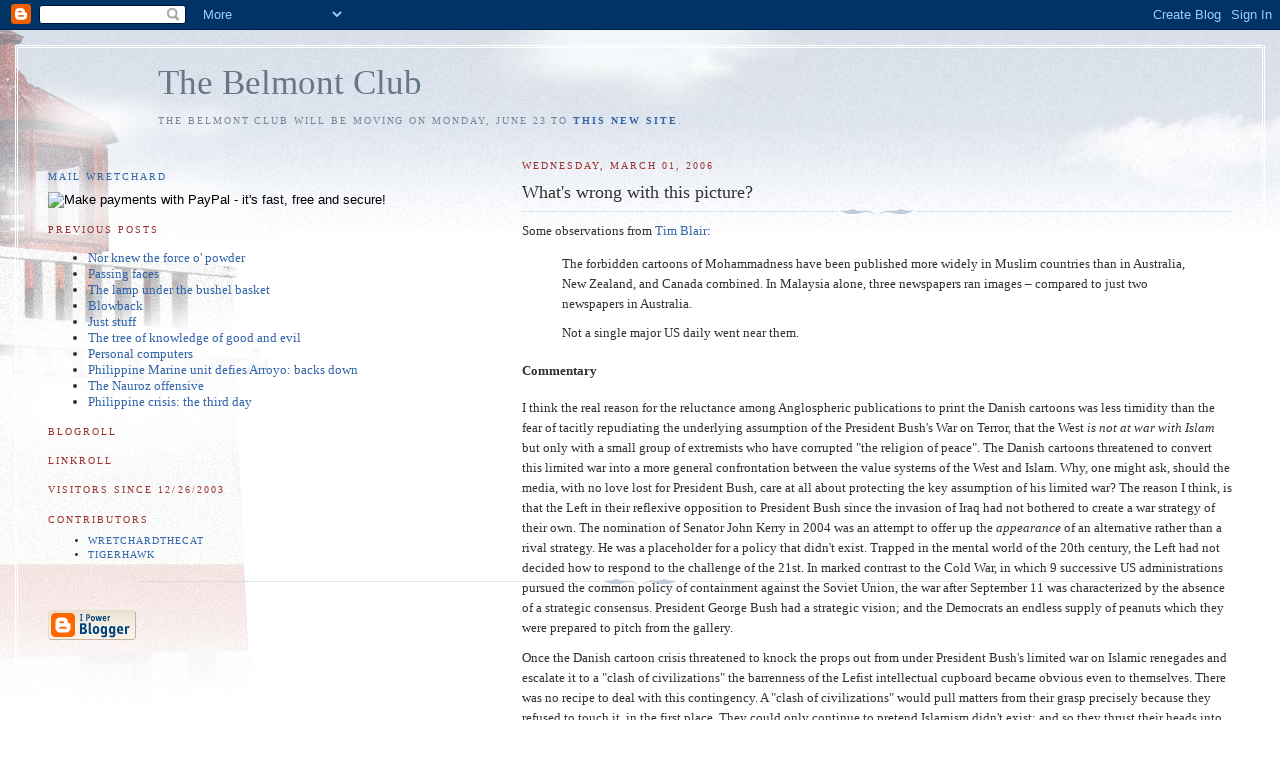

--- FILE ---
content_type: text/html; charset=UTF-8
request_url: https://fallbackbelmont.blogspot.com/2006/03/whats-wrong-with-this-picture.html
body_size: 60531
content:
<!DOCTYPE html PUBLIC "-//W3C//DTD XHTML 1.0 Strict//EN" "http://www.w3.org/TR/xhtml1/DTD/xhtml1-strict.dtd">

<html xmlns="http://www.w3.org/1999/xhtml" xml:lang="en" lang="en">
<head>
  <title>The Belmont Club: What's wrong with this picture?</title>

  <script type="text/javascript">(function() { (function(){function b(g){this.t={};this.tick=function(h,m,f){var n=f!=void 0?f:(new Date).getTime();this.t[h]=[n,m];if(f==void 0)try{window.console.timeStamp("CSI/"+h)}catch(q){}};this.getStartTickTime=function(){return this.t.start[0]};this.tick("start",null,g)}var a;if(window.performance)var e=(a=window.performance.timing)&&a.responseStart;var p=e>0?new b(e):new b;window.jstiming={Timer:b,load:p};if(a){var c=a.navigationStart;c>0&&e>=c&&(window.jstiming.srt=e-c)}if(a){var d=window.jstiming.load;
c>0&&e>=c&&(d.tick("_wtsrt",void 0,c),d.tick("wtsrt_","_wtsrt",e),d.tick("tbsd_","wtsrt_"))}try{a=null,window.chrome&&window.chrome.csi&&(a=Math.floor(window.chrome.csi().pageT),d&&c>0&&(d.tick("_tbnd",void 0,window.chrome.csi().startE),d.tick("tbnd_","_tbnd",c))),a==null&&window.gtbExternal&&(a=window.gtbExternal.pageT()),a==null&&window.external&&(a=window.external.pageT,d&&c>0&&(d.tick("_tbnd",void 0,window.external.startE),d.tick("tbnd_","_tbnd",c))),a&&(window.jstiming.pt=a)}catch(g){}})();window.tickAboveFold=function(b){var a=0;if(b.offsetParent){do a+=b.offsetTop;while(b=b.offsetParent)}b=a;b<=750&&window.jstiming.load.tick("aft")};var k=!1;function l(){k||(k=!0,window.jstiming.load.tick("firstScrollTime"))}window.addEventListener?window.addEventListener("scroll",l,!1):window.attachEvent("onscroll",l);
 })();</script><script type="text/javascript">function a(){var b=window.location.href,c=b.split("?");switch(c.length){case 1:return b+"?m=1";case 2:return c[1].search("(^|&)m=")>=0?null:b+"&m=1";default:return null}}var d=navigator.userAgent;if(d.indexOf("Mobile")!=-1&&d.indexOf("WebKit")!=-1&&d.indexOf("iPad")==-1||d.indexOf("Opera Mini")!=-1||d.indexOf("IEMobile")!=-1){var e=a();e&&window.location.replace(e)};
</script><meta http-equiv="Content-Type" content="text/html; charset=UTF-8" />
<meta name="generator" content="Blogger" />
<link rel="icon" type="image/vnd.microsoft.icon" href="https://www.blogger.com/favicon.ico"/>
<link rel="alternate" type="application/atom+xml" title="The Belmont Club - Atom" href="https://fallbackbelmont.blogspot.com/feeds/posts/default" />
<link rel="alternate" type="application/rss+xml" title="The Belmont Club - RSS" href="https://fallbackbelmont.blogspot.com/feeds/posts/default?alt=rss" />
<link rel="service.post" type="application/atom+xml" title="The Belmont Club - Atom" href="https://www.blogger.com/feeds/12136206/posts/default" />
<link rel="alternate" type="application/atom+xml" title="The Belmont Club - Atom" href="https://fallbackbelmont.blogspot.com/feeds/114126836339151507/comments/default" />
<link rel="stylesheet" type="text/css" href="https://www.blogger.com/static/v1/v-css/1601750677-blog_controls.css"/>
<link rel="stylesheet" type="text/css" href="https://www.blogger.com/dyn-css/authorization.css?targetBlogID=12136206&zx=72f6d584-8183-453c-adc9-bdf6b2773040"/>


  <style type="text/css">
/*
-----------------------------------------------
Blogger Template Style
Name:     Harbor
Designer: Douglas Bowman
URL:      www.stopdesign.com
Date:     24 Feb 2004
----------------------------------------------- */


 
   span.fullpost {display:inline;} 


#b-navbar {
   height:0px;
   visibility:hidden;
   display:none
   }

body {
  background:#fff url("//www.blogblog.com/harbor/rocks.jpg") no-repeat right bottom;
  background-attachment:fixed;
  margin:0;
  padding:0;
  font:x-small Georgia,Serif;
  color:#333;
  font-size/* */:/**/small;
  font-size: /**/small;
  }
/* Commented Backslash Hack hides rule from IE5-Mac \*/
  body {background-attachment:scroll;}
  /* End IE5-Mac hack */
a:link {
  color:#36a;
  text-decoration:none;
  }
a:visited {
  color:#764;
  text-decoration:none;
  }
a:hover {
  color:#933;
  text-decoration:underline;
  }
a img {
  border-width:0;
  }


/* Page Structure
----------------------------------------------- */
#wrap {
  background:url("//www.blogblog.com/harbor/sky.jpg") repeat-x left top;
  min-width:740px;
  margin:0;
  padding:0;
  text-align:left;
  }
#wrap2 {
  background:url("//www.blogblog.com/harbor/lighthouse.jpg") no-repeat left top;
  }
#wrap3 {
  background:url("//www.blogblog.com/harbor/cloud.jpg") no-repeat 100% 75px;
  }
#wrap4 {
  background:url("//www.blogblog.com/harbor/center_cloud.jpg") no-repeat 50% 0;
  padding:10px;
  width:100%;
  width/* */:/**/auto;
  width: /**/auto;
  }
#content {
  max-width:1024 px;
  padding:0 30px 50px;
  width:100%;
  width/* */:/**/auto;
  width: /**/auto;
  }
html>body #content {
  border:3px double #fff;
  }
#main {
  width:60%;
  float:right;
  }
#main2 {
  margin:0;
  padding:0;
  }
#sidebar {
  width:35%;
  float:left;
  }
#sidebar2 {
  margin:0;
  padding:0px 0 0px;
  }


/* Header
----------------------------------------------- */
#header {
  padding:15px 0 10px 110px;
  }
#blog-title {
  margin:0 0 .25em;
  font-size:270%;

  font-weight:normal;
  color:#678;
  }
#blog-title a {
  color:#678;
  text-decoration:none;
  }
#description {
  margin:0;
  max-width:700px;
  font-size:75%;
  line-height:1.8em;
  text-transform:uppercase;
  letter-spacing:.2em;
  color:#789;
  }


/* Headings
----------------------------------------------- */
h2 {
  margin:1.5em 0 .75em;
  font:78%/1.4em Georgia,Serif;
  text-transform:uppercase;
  letter-spacing:.2em;
  color:#933;
  }


/* Posts
----------------------------------------------- */
.date-header {
  margin:2em 0 .5em;
  }
.post {
  margin:.5em 0 1.5em;
  line-height:1.6em;
  }
.post-title {
  margin:.25em 0 0;
  padding:0 0 4px;
  font-size:140%;
  font-weight:normal;
  line-height:1.4em;
  }
.post-title a, .post-title strong {
  background:url("//www.blogblog.com/harbor/icon_lighthouse.gif") no-repeat 0 .15em;
  display:block;
  padding-left:20px;
  text-decoration:none;
  color:#368;
  font-weight:normal;
  }
.post-title strong {
  background-image:url("//www.blogblog.com/harbor/icon_lighthouse2.gif");
  color:#000;
  }
.post-title a:hover {
  color:#933;
  }
.post-body {
  background:url("//www.blogblog.com/harbor/divider.gif") no-repeat center top;
  padding-top:12px;
  }
.post p {
  margin:0 0 .75em;
  }
p.post-footer {
  color:#999;
  }
.post-footer em, .comment-link {
  font:78%/1.4em Georgia,Serif;
  text-transform:uppercase;
  letter-spacing:.1em;
  }
.post-footer em {
  font-style:normal;
  color:#666;
  margin-right:.4em;
  }
.comment-link strong {
  font-size:130%;
  }
.comment-link {
  margin-left:.4em;
  }
.post img {
  padding:4px;
  border:1px solid #cde;
  }


/* Comments
----------------------------------------------- */
#comments {
  background:url("//www.blogblog.com/harbor/divider.gif") no-repeat center top;
  padding:15px 0 0;
  }
#comments h4 {
  margin:1em 0;
  font:bold 78%/1.6em Georgia,Serif;
  text-transform:uppercase;
  letter-spacing:.2em;
  color:#933;
  }
#comments h4 strong {
  font-size:130%;
  }
#comments-block {
  margin:1em 0 1.5em;
  line-height:1.4em;
  }
#comments-block dt {
  margin:.5em 0;
  }
#comments-block dd {
  margin:.25em 20px 0;
  }
#comments-block dd.comment-timestamp {
  margin:-.25em 20px 1.5em;
  font:78%/1.4em Georgia,Serif;
  text-transform:uppercase;
  letter-spacing:.1em;
  }
#comments-block dd p {
  margin:0 0 .75em;
  }
.deleted-comment {
  font-style:italic;
  color:gray;
  }


/* Sidebar Content
----------------------------------------------- */
#sidebar ul {
  background:url("//www.blogblog.com/harbor/divider.gif") no-repeat center bottom;
  margin:0 0 15px;
  padding:0 0 15px;
  list-style:none;
  }
#sidebar li {
  margin:0;
  padding:0 0 .25em 15px;
  text-indent:-15px;
  line-height:1.5em;
  }
#sidebar p {
  color:#666;
  line-height:1.5em;
  }


/* Profile
----------------------------------------------- */
#profile-container {
  background:url("//www.blogblog.com/harbor/divider.gif") no-repeat center bottom;
  margin:0 0 2em;
  padding:0 0 15px;
  }
.profile-datablock {
  margin:.5em 0 .5em;
  }
.profile-img {
  display:inline;
  }
.profile-img img {
  float:left;
  padding:4px;
  border:1px solid #cde;
  margin:0 8px 3px 0;
  }
.profile-data {
  margin:0;
  font:bold 78%/1.6em Georgia,Serif;
  text-transform:uppercase;
  letter-spacing:.1em;
  }
.profile-data strong {
  display:none;
  }
.profile-textblock {
  margin:0 0 .5em;
  }
.profile-link {
  font:78%/1.4em Georgia,Serif;
  text-transform:uppercase;
  letter-spacing:.1em;
  }


/* Footer
----------------------------------------------- */
#footer {
  clear:both;
  padding:15px 30px 0 50px;
  }
#footer hr {
  display:none;
  }
#footer p {
  background:url("//www.blogblog.com/harbor/divider.gif") no-repeat center top;
  margin:0;
  padding-top:15px;
  font:78%/1.6em Georgia,Serif;
  text-transform:uppercase;
  letter-spacing:.1em;
  }
  </style>
<meta name='google-adsense-platform-account' content='ca-host-pub-1556223355139109'/>
<meta name='google-adsense-platform-domain' content='blogspot.com'/>
<!-- --><style type="text/css">@import url(//www.blogger.com/static/v1/v-css/navbar/3334278262-classic.css);
div.b-mobile {display:none;}
</style>

</head>

<body><script type="text/javascript">
    function setAttributeOnload(object, attribute, val) {
      if(window.addEventListener) {
        window.addEventListener('load',
          function(){ object[attribute] = val; }, false);
      } else {
        window.attachEvent('onload', function(){ object[attribute] = val; });
      }
    }
  </script>
<div id="navbar-iframe-container"></div>
<script type="text/javascript" src="https://apis.google.com/js/platform.js"></script>
<script type="text/javascript">
      gapi.load("gapi.iframes:gapi.iframes.style.bubble", function() {
        if (gapi.iframes && gapi.iframes.getContext) {
          gapi.iframes.getContext().openChild({
              url: 'https://www.blogger.com/navbar/12136206?origin\x3dhttps://fallbackbelmont.blogspot.com',
              where: document.getElementById("navbar-iframe-container"),
              id: "navbar-iframe"
          });
        }
      });
    </script>

<!-- Begin wraps -->

<div id="wrap"><div id="wrap2"><div id="wrap3"><div id="wrap4">


<!-- Begin #content -->
<div id="content">


<div id="header">

  <h1 id="blog-title">
    <a href="http://fallbackbelmont.blogspot.com/">
	The Belmont Club
	</a>
  </h1>

  <p id="description">The Belmont Club will be moving on Monday, June 23 to <a href="http://pajamasmedia.com/richardfernandez/"><b>this new site</b></a>.</p>

</div>


<!-- Begin #main -->
<div id="main"><div id="main2">



    
  <h2 class="date-header">Wednesday, March 01, 2006</h2>

  
  
     
  <!-- Begin .post -->
  <div class="post"><a name="114126836339151507"></a>
     
    
    <h3 class="post-title">
	 
	 What's wrong with this picture?
	 
    </h3>

    
     
    <div class="post-body">

      <div style="clear:both;"></div><p>Some observations from <a href="http://timblair.net/ee/index.php/weblog/mo_sensitivity/" target="_blank">Tim
Blair</a>:</p>
<blockquote>
  <p>The forbidden cartoons of Mohammadness have been published more widely in
  Muslim countries than in Australia, New Zealand, and Canada combined. In
  Malaysia alone, three newspapers ran images – compared to just two
  newspapers in Australia.</p>
  <p>Not a single major US daily went near them.</p>
</blockquote>
<h4>Commentary</h4>
<p>I think the real reason for the reluctance among Anglospheric publications to
print the Danish cartoons was less timidity than the fear of tacitly repudiating
the underlying assumption of the President Bush's War on Terror, that the
West <i>is not at war with Islam</i> but only with a small group of extremists
who have corrupted &quot;the religion of peace&quot;. The Danish cartoons
threatened to convert this limited war into a more general confrontation between
the value systems of the West and Islam. Why, one might ask, should the media,
with no love lost for President Bush, care at all about protecting the key
assumption of his limited war? The reason I think, is that the Left in their
reflexive opposition to President Bush since the invasion of Iraq had not
bothered to create a war strategy of their own. The nomination of Senator John
Kerry in 2004 was an attempt to offer up the <i>appearance</i> of an alternative
rather than a rival strategy. He was a placeholder for a policy that didn't
exist. Trapped in the mental world of the 20th century, the Left had not decided
how to respond to the challenge of the 21st. In marked contrast to the Cold War,
in which 9 successive US administrations pursued the common policy of
containment against the Soviet Union, the war after September 11 was
characterized by the absence of a strategic consensus. President George Bush had
a strategic vision; and the Democrats an endless supply of peanuts which they
were prepared to pitch from the gallery.</p>
<p>Once the Danish cartoon crisis threatened to knock the props out from under
President Bush's limited war on Islamic renegades and escalate it to a
&quot;clash of civilizations&quot; the barrenness of the Lefist intellectual
cupboard became obvious even to themselves. There was no recipe to deal with
this contingency. A &quot;clash of civilizations&quot; would pull matters from
their grasp precisely because they refused to touch it&nbsp; in the first place.
They could only continue to pretend Islamism didn't exist; and so they thrust
their heads into the sand even further. The Danish cartoons? What cartoons?</p><div style="clear:both; padding-bottom:0.25em"></div>

    </div>
    
    <p class="post-footer">
       <em>posted by wretchardthecat at <a href="http://fallbackbelmont.blogspot.com/2006/03/whats-wrong-with-this-picture.html" title="permanent link">3/01/2006 06:58:00 PM</a></em>

        <span class="item-action"><a href="https://www.blogger.com/email-post/12136206/114126836339151507" title="Email Post"><img class="icon-action" alt="" src="https://resources.blogblog.com/img/icon18_email.gif" height="13" width="18"/></a></span>
    </p>
  
  </div>
  <!-- End .post -->
  
  
  
  <!-- Begin #comments -->
 

  <div id="comments">

	<a name="comments"></a>
    
    <h4><strong>189</strong> Comments:</h4>
    
    <dl id="comments-block">
      
      <dt class="comment-poster" id="c114127055648156555"><a name="c114127055648156555"></a>
        <span style="line-height:16px" class="comment-icon blogger-comment-icon"><img src="https://resources.blogblog.com/img/b16-rounded.gif" alt="Blogger" style="display:inline;" /></span>&nbsp;<a href="https://www.blogger.com/profile/04354887108778074009" rel="nofollow">Dan</a> said...
      </dt>

      <dd class="comment-body">
        <p>gorbells apprentices hard at work!</p>
      </dd>
      <dd class="comment-timestamp"><a href="#114127055648156555" title="comment permalink">3/01/2006 07:35:00 PM</a>
	  <span class="item-control blog-admin pid-1518495031"><a style="border:none;" href="https://www.blogger.com/comment/delete/12136206/114127055648156555" title="Delete Comment" ><span class="delete-comment-icon">&nbsp;</span></a></span>
	  </dd>
      
      <dt class="comment-poster" id="c114127174340913904"><a name="c114127174340913904"></a>
        <span style="line-height:16px" class="comment-icon blogger-comment-icon"><img src="https://resources.blogblog.com/img/b16-rounded.gif" alt="Blogger" style="display:inline;" /></span>&nbsp;<a href="https://www.blogger.com/profile/12942299527008194753" rel="nofollow">Reliapundit</a> said...
      </dt>

      <dd class="comment-body">
        <p>ot<BR/><BR/>Late in February 2004 - THAT'S 2004! - the US military claimed that Bin Laden was "contained" withing 100 square miles of eastern Afghanistan and the Waziristan province of Pakistan. They said that TASK GROUP 121 - which had captured Saddam was being flown in for a SPRING 2004 offensive.<BR/><BR/>NOW - ALMOST EXACTLY TWO YEARS LATER - WE ARE HEARING MUCH THE SAME THING. What gives!? ARE WE IN SOME KINDA FRIGGIN TIME WARP!?<BR/><BR/>[NOTE: 100 square miles is roughly the size if the Gaza, or 1/3 the size of the Caribbean island Dominica, or roughly the size of Aruba. Waziristan is roughly 30,000 square miles - so if it is true that we have Bin laden's location narrowed down to only 100 square miles, - and if some of the 100 square miles lies within Afghanistan - then this area is roughly between 1/6% and 1/3% of Waziristan. NOT MUCH.]<BR/><BR/>IF BIN LADEN IS INDEED INSIDE THIS 100 SQUARE MILE AREA, THEN I HAVE A FOOL-PROOF, 100% GUARANTEED WAY TO GET HIM:<BR/><BR/>    (1) set a deadline and then entirely empty/de-populate the 100 square mile area; (2) destroy all wells, homes, villages, all structures, etc; (3) station Special Forces at key locations; (4) kill anything/everything that moves.<BR/><BR/>    First we announce that everyone has to go to TEMPORARY refugee camps - inside Pakistan. Once there, the refugees will receive compensation for their property, free food and shelter, and a small stipend. After the 100 square mile region is thus emptied, Bin Laden will have no support, no cover - and we can be free to use as much deadly force as necessary to kill him, without having to worry about collateral civilian damage. And I mean big friggin bombs, and A LOT OF 'EM! <BR/><BR/>After we get Bin Laden, any of the refugees who want to can go home and use the compensation money to exchange for a new home built by the US military.<BR/><BR/>I THINK THIS WOULD BE MORE EFFECTIVE THAN THE PIN-PRICK ATTACKS THAT WE AND THE PAKISTANI MILITARY HAVE BEEN USING THE LAST TWO YEARS. (Even attacks like today's which supposedly got 45 al Qaeda including a Chechen "general." Good thng the pakistani Army did that a few days before Bush arrives. How convenient!)</p>
      </dd>
      <dd class="comment-timestamp"><a href="#114127174340913904" title="comment permalink">3/01/2006 07:55:00 PM</a>
	  <span class="item-control blog-admin pid-569682838"><a style="border:none;" href="https://www.blogger.com/comment/delete/12136206/114127174340913904" title="Delete Comment" ><span class="delete-comment-icon">&nbsp;</span></a></span>
	  </dd>
      
      <dt class="comment-poster" id="c114127328549440807"><a name="c114127328549440807"></a>
        <span style="line-height:16px" class="comment-icon blogger-comment-icon"><img src="https://resources.blogblog.com/img/b16-rounded.gif" alt="Blogger" style="display:inline;" /></span>&nbsp;<a href="https://www.blogger.com/profile/05345465551950285007" rel="nofollow">Joe Florida</a> said...
      </dt>

      <dd class="comment-body">
        <p>I blame the high Calcium content in the Mid-east water that allows for the stronger spines of which we are now witnessing.<BR/><BR/>Note to the MSM in the West: Milk, it does a body good.</p>
      </dd>
      <dd class="comment-timestamp"><a href="#114127328549440807" title="comment permalink">3/01/2006 08:21:00 PM</a>
	  <span class="item-control blog-admin pid-600228028"><a style="border:none;" href="https://www.blogger.com/comment/delete/12136206/114127328549440807" title="Delete Comment" ><span class="delete-comment-icon">&nbsp;</span></a></span>
	  </dd>
      
      <dt class="comment-poster" id="c114127874940808000"><a name="c114127874940808000"></a>
        <span style="line-height:16px" class="comment-icon blogger-comment-icon"><img src="https://resources.blogblog.com/img/b16-rounded.gif" alt="Blogger" style="display:inline;" /></span>&nbsp;<a href="https://www.blogger.com/profile/12636929217899041497" rel="nofollow">Ben Boychuk</a> said...
      </dt>

      <dd class="comment-body">
        <p><I>"Not a single major US daily went near [the Mohammad cartoons]."</I><BR/><BR/>I assume by "major," Blair means The New York Times, The Washington Post, The Wall Street Journal, The Los Angeles Times and USA Today. The bigs did indeed cop out. But several large regional dailies <I>did</I> publish the cartoons, including the Philadelphia Inquirer, the Rocky Mountain News, the Press-Enterprise in Inland Southern California, the Austin-American Statesman, and the New York Sun. With the exception of the Sun, all of those papers have circulations around or greater than 200,000. Better than nothing.</p>
      </dd>
      <dd class="comment-timestamp"><a href="#114127874940808000" title="comment permalink">3/01/2006 09:52:00 PM</a>
	  <span class="item-control blog-admin pid-2128528579"><a style="border:none;" href="https://www.blogger.com/comment/delete/12136206/114127874940808000" title="Delete Comment" ><span class="delete-comment-icon">&nbsp;</span></a></span>
	  </dd>
      
      <dt class="comment-poster" id="c114127936796230469"><a name="c114127936796230469"></a>
        <span style="line-height:16px" class="comment-icon blogger-comment-icon"><img src="https://resources.blogblog.com/img/b16-rounded.gif" alt="Blogger" style="display:inline;" /></span>&nbsp;<a href="https://www.blogger.com/profile/13896934615468594744" rel="nofollow">Karridine</a> said...
      </dt>

      <dd class="comment-body">
        <p>Right ON! Freedom of Speech is an American's birthright BECAUSE America is the first nation to formally recognize that Freedom of Thought REQUIRES Freedom of Speech, and we formally adopted guarantees of Freedom of Speech into our Constitution, our basis for all American law!<BR/><B><BR/>Muslim mullahs and imams FEAR and HATE America's Freedom to Think (also known as Freedom of Speech) precisely because they support an entrenched orthodoxy where THEY will THINK FOR US, and TELL US WHAT TO THINK!</B><BR/><BR/>I'm a Baha'i. <B>Muslims kill my kind when they can, </B>because the Glory of God MANDATED the 'Independent Investigation of Truth', and THEY want to continue dictating the 'truth' to us!<BR/><BR/>Stand up, America! Think free! Speak freely! Investigate reality for yourself!</p>
      </dd>
      <dd class="comment-timestamp"><a href="#114127936796230469" title="comment permalink">3/01/2006 10:02:00 PM</a>
	  <span class="item-control blog-admin pid-1178399489"><a style="border:none;" href="https://www.blogger.com/comment/delete/12136206/114127936796230469" title="Delete Comment" ><span class="delete-comment-icon">&nbsp;</span></a></span>
	  </dd>
      
      <dt class="comment-poster" id="c114128007143508768"><a name="c114128007143508768"></a>
        <span style="line-height:16px" class="comment-icon blogger-comment-icon"><img src="https://resources.blogblog.com/img/b16-rounded.gif" alt="Blogger" style="display:inline;" /></span>&nbsp;<a href="https://www.blogger.com/profile/13773251900339392125" rel="nofollow">Free West</a> said...
      </dt>

      <dd class="comment-body">
        <p>The fact that more muslim newspaper rags printed the cartoons is an amusing fact which shows that the whole temper-tantrum was pre-fabricated, utterly contrived in the muslim heartland. <BR/><BR/>Of course, we knew that already.  The traitorous Danish muslims, particularly those perfidious imams, were eager to drum up a storm against their adopted country.  Needless to say, this is shear, undiluted treason.   <BR/><BR/>These were deliberate, calculated, and highly treasonous actions against Denmark, which is a country that has a prodigious humanitarian record, and provides help to muslim countries and has generously allowed immigration from those countries.<BR/><BR/>If I were Danish, I would demand that all of these fifth-column muslims be deported immediately.  There should be no room for odious traitors who are clearly taking their orders from hostile entities and movements.<BR/><BR/>Americans should adopt the same attitude with respect to those treasonous muslims amongst us who want to bring down key elements of the Constitution, in this case free speech.  The methods of the Fifth-Column muslims are very devious, and always bring forth their predictable toxic mix of the threat of violence, their victimhood, and their many vile schemes.<BR/><BR/>The actions of the Fifth-Column muslims should be watched carefully.  Their treasonous attitude is coming into focus.</p>
      </dd>
      <dd class="comment-timestamp"><a href="#114128007143508768" title="comment permalink">3/01/2006 10:14:00 PM</a>
	  <span class="item-control blog-admin pid-220903252"><a style="border:none;" href="https://www.blogger.com/comment/delete/12136206/114128007143508768" title="Delete Comment" ><span class="delete-comment-icon">&nbsp;</span></a></span>
	  </dd>
      
      <dt class="comment-poster" id="c114129005818069273"><a name="c114129005818069273"></a>
        <span style="line-height:16px" class="comment-icon blogger-comment-icon"><img src="https://resources.blogblog.com/img/b16-rounded.gif" alt="Blogger" style="display:inline;" /></span>&nbsp;<a href="https://www.blogger.com/profile/08202868179995947201" rel="nofollow">Das</a> said...
      </dt>

      <dd class="comment-body">
        <p>Worldwide jihadi Islam desperately needed some contact with the world of the possible. Blowing themselves and others sky high they were operating in the realm of the impossible - attaining nothing tanglible but horror and destruction (this is not to say that the horror they leave in their wake is not real - it is all too real, but there is nothing operative going on - just destruction and corpse making).<BR/><BR/>Seeing the west censor itself so completely - no major dalies printing the Danish cartoons - the Islamo-fascists beheld the fruition of their murderous rage; the reflective among them must have been amazed at the power they have now attained over the west. The intimidation bombings will continue but I wonder what intellectual move is next now that they have a taste for achievement in the realm of the possible. Deeper into the legal system, I suspect.<BR/><BR/>I notice that tonight one of the late night cable comedians (don't now his name) did a sketch of a right-wing fundamentalist preacher to poke fun at Bush. It was a bad imitation and I didn't like the ignorant swipes at Christ and Christian faith. But now we know that such comedians are simply cowards; better to pet the Teddy Bear of Bush (or Christianity) than tangle with the tiger of jihad Islam.</p>
      </dd>
      <dd class="comment-timestamp"><a href="#114129005818069273" title="comment permalink">3/02/2006 01:00:00 AM</a>
	  <span class="item-control blog-admin pid-989750041"><a style="border:none;" href="https://www.blogger.com/comment/delete/12136206/114129005818069273" title="Delete Comment" ><span class="delete-comment-icon">&nbsp;</span></a></span>
	  </dd>
      
      <dt class="comment-poster" id="c114129716646037245"><a name="c114129716646037245"></a>
        <span style="line-height:16px" class="comment-icon blogger-comment-icon"><img src="https://resources.blogblog.com/img/b16-rounded.gif" alt="Blogger" style="display:inline;" /></span>&nbsp;<a href="https://www.blogger.com/profile/08649440557716938553" rel="nofollow">wretchardthecat</a> said...
      </dt>

      <dd class="comment-body">
        <p>It's OT, but it's worth thinking about the strategic implications of the Bush visit to India. The obvious result is to weaken Pakistan. While I haven't looked at the details of the nuclear deal it seems to have two possible aspects. First, the undercut the Pakistani nuclear blackmarket. Second, to make nuclear power a viable energy source again and weaken the demand for Middle Eastern oil.</p>
      </dd>
      <dd class="comment-timestamp"><a href="#114129716646037245" title="comment permalink">3/02/2006 02:59:00 AM</a>
	  <span class="item-control blog-admin pid-1527755468"><a style="border:none;" href="https://www.blogger.com/comment/delete/12136206/114129716646037245" title="Delete Comment" ><span class="delete-comment-icon">&nbsp;</span></a></span>
	  </dd>
      
      <dt class="comment-poster" id="c114129901752971953"><a name="c114129901752971953"></a>
        <span style="line-height:16px" class="comment-icon blogger-comment-icon"><img src="https://resources.blogblog.com/img/b16-rounded.gif" alt="Blogger" style="display:inline;" /></span>&nbsp;<a href="https://www.blogger.com/profile/16770268554450465514" rel="nofollow">Doug</a> said...
      </dt>

      <dd class="comment-body">
        <p>The left does not want to admit ANY enemies, much less face them.<BR/>---<BR/>Below is from a piece linked by Dan in the previous threat.<BR/>Sounds all too much like the USSR of old, but with Russia having learned various lessons, including important ones in Afghanistan:<BR/>(it was so comforting to think of the Commies as a threat from the past, kind of like the end of history.)<BR/>---<BR/>Colonel Stanislav Lunev, and the former chief of the KGB bio-war program, Dr. Alexander Kouzminov, warned that the dismantling of the communist USSR in the early 1990s did not remove the military and political threats, which present-day Russia poses to the national security and to the global policy of the United States. <BR/><BR/>Not able to discuss this matter in full now, let me focus on the Russian WMD-cleaning operations in Iraq and its consequences:<BR/><BR/>Russia lost ground in Iraq, after the collapse of the Saddam Hussain regime, caused by the 2nd Gulf War, but it gained new strongholds in Syria and Iran. <BR/>Russia is able to destabilize the situation in Iraq by secretly supporting and arming post-Saddam guerillas and terrorist groups, to oppose the American policy and the American interests in Iraq and in the Middle East Region. <BR/><BR/>Russia can exert political and military pressure on Israel by supporting the Syrian regime, the Hezbollah in Lebanon and the Hamas in the Palestinian Autonomy. <BR/><BR/><B>Russia is helping the regime in Iran to become a regional political and military power (with an ever stronger influence in Iraq, too), and eventually a nuclear power threatening Israel, a large part of Europe and the American military bases in the entire Middle East Region and in Central Asia</B>. <BR/><BR/>Most of the fighting is done by proxies. Russia has learned from its Afghanistan war not to engage her military forces abroad, apart from the sphere of her close neighborhood (called "near foreign lands"). <BR/><BR/>The United States should not seek their motives for invading the Iraqi regime in the WMD question alone. <BR/>The Iraqi WMD secrets are to be found in Russia, in the first place.<B> But it is not substantial for the Government of the United States to prove its true intentions for the past, victorious war in Iraq. It’s very important to observe the development of Russia’s new "imperial" policy, which is threatening the U.S.A. and its world-wide interests</B>.<BR/><BR/>http://www.frontpagemagazine.com/Articles/ReadArticle.asp?ID=21448</p>
      </dd>
      <dd class="comment-timestamp"><a href="#114129901752971953" title="comment permalink">3/02/2006 03:30:00 AM</a>
	  <span class="item-control blog-admin pid-1991567190"><a style="border:none;" href="https://www.blogger.com/comment/delete/12136206/114129901752971953" title="Delete Comment" ><span class="delete-comment-icon">&nbsp;</span></a></span>
	  </dd>
      
      <dt class="comment-poster" id="c114129908252469404"><a name="c114129908252469404"></a>
        <span style="line-height:16px" class="comment-icon blogger-comment-icon"><img src="https://resources.blogblog.com/img/b16-rounded.gif" alt="Blogger" style="display:inline;" /></span>&nbsp;<a href="https://www.blogger.com/profile/16770268554450465514" rel="nofollow">Doug</a> said...
      </dt>

      <dd class="comment-body">
        <p>"previous thread"</p>
      </dd>
      <dd class="comment-timestamp"><a href="#114129908252469404" title="comment permalink">3/02/2006 03:31:00 AM</a>
	  <span class="item-control blog-admin pid-1991567190"><a style="border:none;" href="https://www.blogger.com/comment/delete/12136206/114129908252469404" title="Delete Comment" ><span class="delete-comment-icon">&nbsp;</span></a></span>
	  </dd>
      
      <dt class="comment-poster" id="c114129925858689669"><a name="c114129925858689669"></a>
        <span style="line-height:16px" class="comment-icon blogger-comment-icon"><img src="https://resources.blogblog.com/img/b16-rounded.gif" alt="Blogger" style="display:inline;" /></span>&nbsp;<a href="https://www.blogger.com/profile/08202868179995947201" rel="nofollow">Das</a> said...
      </dt>

      <dd class="comment-body">
        <p>to: still realizing<BR/><BR/>I don't think you can call the non-publishing papers in the USA anything but abject, trembling cowards. The POV you put forward could go the other way too: Americans are so confident in Freedom of Speech that they all went ahead and printed the cartoons. When virtually none of them did you must acknowledge that we stand at a wall, or a frontier - called cowardice.</p>
      </dd>
      <dd class="comment-timestamp"><a href="#114129925858689669" title="comment permalink">3/02/2006 03:34:00 AM</a>
	  <span class="item-control blog-admin pid-989750041"><a style="border:none;" href="https://www.blogger.com/comment/delete/12136206/114129925858689669" title="Delete Comment" ><span class="delete-comment-icon">&nbsp;</span></a></span>
	  </dd>
      
      <dt class="comment-poster" id="c114129964845606652"><a name="c114129964845606652"></a>
        <span style="line-height:16px" class="comment-icon blogger-comment-icon"><img src="https://resources.blogblog.com/img/b16-rounded.gif" alt="Blogger" style="display:inline;" /></span>&nbsp;<a href="https://www.blogger.com/profile/16770268554450465514" rel="nofollow">Doug</a> said...
      </dt>

      <dd class="comment-body">
        <p>If the Communist Menace of recent history never existed in the minds of the left how could we expect them to apprehend one in the present?<BR/>(esp when they are promoting our downfall from within with their promises of a Godless Paradise.<BR/>...currently being implemented k-12 and beyond, as well as everywhere else in our popular culture.)<BR/>---<BR/>And of course, 'Rat will remind us of their activities to the south.</p>
      </dd>
      <dd class="comment-timestamp"><a href="#114129964845606652" title="comment permalink">3/02/2006 03:40:00 AM</a>
	  <span class="item-control blog-admin pid-1991567190"><a style="border:none;" href="https://www.blogger.com/comment/delete/12136206/114129964845606652" title="Delete Comment" ><span class="delete-comment-icon">&nbsp;</span></a></span>
	  </dd>
      
      <dt class="comment-poster" id="c114129983105355518"><a name="c114129983105355518"></a>
        <span style="line-height:16px" class="comment-icon blogger-comment-icon"><img src="https://resources.blogblog.com/img/b16-rounded.gif" alt="Blogger" style="display:inline;" /></span>&nbsp;<a href="https://www.blogger.com/profile/16770268554450465514" rel="nofollow">Doug</a> said...
      </dt>

      <dd class="comment-body">
        <p>das 3:34 AM,<BR/>Exactly,<BR/>I was thinking that your first comment pointed to a certain circularity in Wretchards argument, ending finally in the refusal to admit that there are real enemies to confront in the real world.<BR/>The left shudders, then ducks under cover of denial.</p>
      </dd>
      <dd class="comment-timestamp"><a href="#114129983105355518" title="comment permalink">3/02/2006 03:43:00 AM</a>
	  <span class="item-control blog-admin pid-1991567190"><a style="border:none;" href="https://www.blogger.com/comment/delete/12136206/114129983105355518" title="Delete Comment" ><span class="delete-comment-icon">&nbsp;</span></a></span>
	  </dd>
      
      <dt class="comment-poster" id="c114129986230226239"><a name="c114129986230226239"></a>
        <span style="line-height:16px" class="comment-icon blogger-comment-icon"><img src="https://resources.blogblog.com/img/b16-rounded.gif" alt="Blogger" style="display:inline;" /></span>&nbsp;<a href="https://www.blogger.com/profile/16770268554450465514" rel="nofollow">Doug</a> said...
      </dt>

      <dd class="comment-body">
        <p>"Duck and Shudder"</p>
      </dd>
      <dd class="comment-timestamp"><a href="#114129986230226239" title="comment permalink">3/02/2006 03:44:00 AM</a>
	  <span class="item-control blog-admin pid-1991567190"><a style="border:none;" href="https://www.blogger.com/comment/delete/12136206/114129986230226239" title="Delete Comment" ><span class="delete-comment-icon">&nbsp;</span></a></span>
	  </dd>
      
      <dt class="comment-poster" id="c114130018435207963"><a name="c114130018435207963"></a>
        <span style="line-height:16px" class="comment-icon blogger-comment-icon"><img src="https://resources.blogblog.com/img/b16-rounded.gif" alt="Blogger" style="display:inline;" /></span>&nbsp;<a href="https://www.blogger.com/profile/16770268554450465514" rel="nofollow">Doug</a> said...
      </dt>

      <dd class="comment-body">
        <p>"<I>I think the US papers don't feel the same need to prove they aren't censored or self-censored</I>."<BR/>---<BR/>I like that: they prove they don't need to prove they aren't censored by self-censoring.<BR/>I guess that's how they prove it every day by relentlessly censoring all but the Dem/Leftist party line.<BR/>Jeesh.</p>
      </dd>
      <dd class="comment-timestamp"><a href="#114130018435207963" title="comment permalink">3/02/2006 03:49:00 AM</a>
	  <span class="item-control blog-admin pid-1991567190"><a style="border:none;" href="https://www.blogger.com/comment/delete/12136206/114130018435207963" title="Delete Comment" ><span class="delete-comment-icon">&nbsp;</span></a></span>
	  </dd>
      
      <dt class="comment-poster" id="c114130065207163124"><a name="c114130065207163124"></a>
        <span style="line-height:16px" class="comment-icon blogger-comment-icon"><img src="https://resources.blogblog.com/img/b16-rounded.gif" alt="Blogger" style="display:inline;" /></span>&nbsp;<a href="https://www.blogger.com/profile/16770268554450465514" rel="nofollow">Doug</a> said...
      </dt>

      <dd class="comment-body">
        <p>Wretchard 2:59 AM,<BR/>On the radio today, I heard that it will simply "re-ignite the nuclear arms race" over there.<BR/>...we've heard that one before.</p>
      </dd>
      <dd class="comment-timestamp"><a href="#114130065207163124" title="comment permalink">3/02/2006 03:57:00 AM</a>
	  <span class="item-control blog-admin pid-1991567190"><a style="border:none;" href="https://www.blogger.com/comment/delete/12136206/114130065207163124" title="Delete Comment" ><span class="delete-comment-icon">&nbsp;</span></a></span>
	  </dd>
      
      <dt class="comment-poster" id="c114130081491290888"><a name="c114130081491290888"></a>
        <span style="line-height:16px" class="comment-icon blogger-comment-icon"><img src="https://resources.blogblog.com/img/b16-rounded.gif" alt="Blogger" style="display:inline;" /></span>&nbsp;<a href="https://www.blogger.com/profile/16770268554450465514" rel="nofollow">Doug</a> said...
      </dt>

      <dd class="comment-body">
        <p>"<I>This could be the end of me at BC.</I>"<BR/>ADE,<BR/>I thought you already knew! ;-)</p>
      </dd>
      <dd class="comment-timestamp"><a href="#114130081491290888" title="comment permalink">3/02/2006 04:00:00 AM</a>
	  <span class="item-control blog-admin pid-1991567190"><a style="border:none;" href="https://www.blogger.com/comment/delete/12136206/114130081491290888" title="Delete Comment" ><span class="delete-comment-icon">&nbsp;</span></a></span>
	  </dd>
      
      <dt class="comment-poster" id="c114130121416865980"><a name="c114130121416865980"></a>
        <span style="line-height:16px" class="comment-icon blogger-comment-icon"><img src="https://resources.blogblog.com/img/b16-rounded.gif" alt="Blogger" style="display:inline;" /></span>&nbsp;<a href="https://www.blogger.com/profile/08202868179995947201" rel="nofollow">Das</a> said...
      </dt>

      <dd class="comment-body">
        <p>Wretchard I like the flow of the idea here since it is expressed in your fine style but it credits the left with having the subtlty and intellect of a Wretchard and that is hard for me to swallow. We should keep in mind that the media's reaction was not nothing; they reported the story widely and fully.  <BR/><BR/>But the baseness of the media blackout of the Danish cartoons lies in this: an industry that will hound a movie star into hysteria trying to take her picture suddenly decides that it is all about respect. I think it was the second weekend in Feb that I heard CNN, NPR talk of their newfound respect for Islam. Anyone who has ever been on the business end of a reporter trying to get his story knows that respect plays no part in the media. Respect in the news business is as incongruous as funeral parlors employing circus clowns. Your point is interesting but I still have to go with active fear rather than passive resistance (to Bush) on the part of the media.</p>
      </dd>
      <dd class="comment-timestamp"><a href="#114130121416865980" title="comment permalink">3/02/2006 04:06:00 AM</a>
	  <span class="item-control blog-admin pid-989750041"><a style="border:none;" href="https://www.blogger.com/comment/delete/12136206/114130121416865980" title="Delete Comment" ><span class="delete-comment-icon">&nbsp;</span></a></span>
	  </dd>
      
      <dt class="comment-poster" id="c114130128403474151"><a name="c114130128403474151"></a>
        <span style="line-height:16px" class="comment-icon blogger-comment-icon"><img src="https://resources.blogblog.com/img/b16-rounded.gif" alt="Blogger" style="display:inline;" /></span>&nbsp;<a href="https://www.blogger.com/profile/16770268554450465514" rel="nofollow">Doug</a> said...
      </dt>

      <dd class="comment-body">
        <p>"<I>Abject fear, Political Correctness indoctrination and the fundamental liberal principal of refusing to take your own side in a fight. </I>"<BR/>---<BR/>Johncv,<BR/>Very concise, but one might add:<BR/><BR/>How do you take your own side when you really don't have one?<BR/>Nihilism Sucks.</p>
      </dd>
      <dd class="comment-timestamp"><a href="#114130128403474151" title="comment permalink">3/02/2006 04:08:00 AM</a>
	  <span class="item-control blog-admin pid-1991567190"><a style="border:none;" href="https://www.blogger.com/comment/delete/12136206/114130128403474151" title="Delete Comment" ><span class="delete-comment-icon">&nbsp;</span></a></span>
	  </dd>
      
      <dt class="comment-poster" id="c114130150971097062"><a name="c114130150971097062"></a>
        <span style="line-height:16px" class="comment-icon blogger-comment-icon"><img src="https://resources.blogblog.com/img/b16-rounded.gif" alt="Blogger" style="display:inline;" /></span>&nbsp;<a href="https://www.blogger.com/profile/16770268554450465514" rel="nofollow">Doug</a> said...
      </dt>

      <dd class="comment-body">
        <p>"<I>it credits the left with having the subtlty and intellect of a Wretchard and that is hard for me to swallow.</I>"<BR/>---<BR/>Das,<BR/>Yeah, I caught that on first reading.<BR/>But your funeral parlor example has finally revealed for me why I have gone to such lengths to avoid funerals!</p>
      </dd>
      <dd class="comment-timestamp"><a href="#114130150971097062" title="comment permalink">3/02/2006 04:11:00 AM</a>
	  <span class="item-control blog-admin pid-1991567190"><a style="border:none;" href="https://www.blogger.com/comment/delete/12136206/114130150971097062" title="Delete Comment" ><span class="delete-comment-icon">&nbsp;</span></a></span>
	  </dd>
      
      <dt class="comment-poster" id="c114130246248409634"><a name="c114130246248409634"></a>
        <span style="line-height:16px" class="comment-icon blogger-comment-icon"><img src="https://resources.blogblog.com/img/b16-rounded.gif" alt="Blogger" style="display:inline;" /></span>&nbsp;<a href="https://www.blogger.com/profile/16770268554450465514" rel="nofollow">Doug</a> said...
      </dt>

      <dd class="comment-body">
        <p>"<I>they reported the story widely and fully.</I>"<BR/>In order to show how irresponsible the Publishing of the Cartoons was in the first place.<BR/>...not to mention "disrespectful!"<BR/>(like piss Christ)<BR/>---<BR/>...when we dismissed half of the Right’s complaint as crude blather. <BR/>We were wrong; the Rosenbergs and Alger Hiss really were guilty, the Hollywood Ten really were Stalinist tools, and all of Joseph McCarthy’s rants about “Communists in the State Department” were essentially true. <BR/><BR/>The Venona transcripts and other new material leave no room for reasonable doubt on this score.<BR/><BR/>While the espionage apparatus of the Soviet Union didn’t outlast it, their memetic weapons did. <BR/><BR/><STRONG>These memes are now coming near to crippling our culture’s response to Islamic terrorism</STRONG>."</p>
      </dd>
      <dd class="comment-timestamp"><a href="#114130246248409634" title="comment permalink">3/02/2006 04:27:00 AM</a>
	  <span class="item-control blog-admin pid-1991567190"><a style="border:none;" href="https://www.blogger.com/comment/delete/12136206/114130246248409634" title="Delete Comment" ><span class="delete-comment-icon">&nbsp;</span></a></span>
	  </dd>
      
      <dt class="comment-poster" id="c114130256209097760"><a name="c114130256209097760"></a>
        <span style="line-height:16px" class="comment-icon blogger-comment-icon"><img src="https://resources.blogblog.com/img/b16-rounded.gif" alt="Blogger" style="display:inline;" /></span>&nbsp;<a href="https://www.blogger.com/profile/16770268554450465514" rel="nofollow">Doug</a> said...
      </dt>

      <dd class="comment-body">
        <p>ADE,<BR/>And a very nice victim, I might add!</p>
      </dd>
      <dd class="comment-timestamp"><a href="#114130256209097760" title="comment permalink">3/02/2006 04:29:00 AM</a>
	  <span class="item-control blog-admin pid-1991567190"><a style="border:none;" href="https://www.blogger.com/comment/delete/12136206/114130256209097760" title="Delete Comment" ><span class="delete-comment-icon">&nbsp;</span></a></span>
	  </dd>
      
      <dt class="comment-poster" id="c114130322116243016"><a name="c114130322116243016"></a>
        <span style="line-height:16px" class="comment-icon blogger-comment-icon"><img src="https://resources.blogblog.com/img/b16-rounded.gif" alt="Blogger" style="display:inline;" /></span>&nbsp;<a href="https://www.blogger.com/profile/08649440557716938553" rel="nofollow">wretchardthecat</a> said...
      </dt>

      <dd class="comment-body">
        <p>Das,<BR/><BR/>You might be right about the fear factor. But what stumps me is this: even the French newspapers; even newspapers in Muslim countries seem to have covered this issue more than the American majors. Can it be due to fear? Considering the large militant Islamic population in Europe, the fact that Dutch MPs have to live like fugitives, etc. it would seem they have more to fear than the editors of the Boston Globe.<BR/><BR/>But maybe you are right. It is fear.</p>
      </dd>
      <dd class="comment-timestamp"><a href="#114130322116243016" title="comment permalink">3/02/2006 04:40:00 AM</a>
	  <span class="item-control blog-admin pid-1527755468"><a style="border:none;" href="https://www.blogger.com/comment/delete/12136206/114130322116243016" title="Delete Comment" ><span class="delete-comment-icon">&nbsp;</span></a></span>
	  </dd>
      
      <dt class="comment-poster" id="c114130344097365102"><a name="c114130344097365102"></a>
        <span style="line-height:16px" class="comment-icon blogger-comment-icon"><img src="https://resources.blogblog.com/img/b16-rounded.gif" alt="Blogger" style="display:inline;" /></span>&nbsp;<a href="https://www.blogger.com/profile/01484724005529442562" rel="nofollow">StoutFellow</a> said...
      </dt>

      <dd class="comment-body">
        <p>The decision not to print the cartoons is all about the multi-cultural narrative, the propagation of which is the prime directive of the MSM.  All the evil in the world was created by white, Christian males of European descent and reaches in fullest expression in the US government (at least during Republican administrations).  Islamic culture, as the antithesis of the white, Christian democratic tradition, with Mohammed as the anti-Christ, naturally gains the respect of the illiberal MSM. The enemy of my enemy is my friend.  I suggest there is also a sympatico of fellow travelers here.  Both the illiberal left, with it's NGOs and the non-governmental terror groups dictate to us how we must behave and that we must behave that way <B>because they say we must</B>. Thus the Danish Imams say that the cartoons can't be published or the result will be jihad and the ACLU says that a Bible study group can't meet on Public School grounds in Louisiana and tries to get a judge to jail those who persist in participating in the study group.  Same totalitarian impulse, differing only in the degree of punishment for not doing as the birds-of-a-feather insist.</p>
      </dd>
      <dd class="comment-timestamp"><a href="#114130344097365102" title="comment permalink">3/02/2006 04:44:00 AM</a>
	  <span class="item-control blog-admin pid-821519692"><a style="border:none;" href="https://www.blogger.com/comment/delete/12136206/114130344097365102" title="Delete Comment" ><span class="delete-comment-icon">&nbsp;</span></a></span>
	  </dd>
      
      <dt class="comment-poster" id="c114130351069674954"><a name="c114130351069674954"></a>
        <span style="line-height:16px" class="comment-icon blogger-comment-icon"><img src="https://resources.blogblog.com/img/b16-rounded.gif" alt="Blogger" style="display:inline;" /></span>&nbsp;<a href="https://www.blogger.com/profile/16770268554450465514" rel="nofollow">Doug</a> said...
      </dt>

      <dd class="comment-body">
        <p>In response to the Danish cartoon riots, the Boston Globe <A HREF="http://www.boston.com/news/globe/editorial_opinion/editorials/articles/2006/02/04/forms_of_intolerance/" REL="nofollow"><STRONG>editorialized</STRONG></A> that <BR/><BR/>“As with the current consensus against publishing racist or violence-inciting material, newspapers ought to refrain from publishing offensive caricatures of Mohammed in the name of the ultimate Enlightenment value: <BR/><STRONG>tolerance</STRONG>.<BR/><BR/>”The popular blogging law professor Eugene Volokh promptly <A HREF="http://volokh.com/posts/1139073913.shtml" REL="nofollow"><STRONG>went back through</STRONG></A> various prominent blasphemies against Christianity over the last few years and discovered—what a surprise!<BR/>—that the Globe had somehow never managed to summon the least condemnation of the blasphemers in the name of that ultimate Enlightenment value, tolerance.<BR/><BR/>That’s not to say the Globe—which is really just a stand-in for an entire American mind-set—<STRONG>didn’t feel the need for tolerance back when Andres Serrano was pissing on Christ and the Brooklyn Museum was touting the Virgin Mary done in feces</STRONG>. <BR/><BR/>But it always ran in the other direction: <BR/><STRONG>Those offended must learn they live in an enlightened world where they are required to swallow their hurt in the name of tolerating those with whom they disagree</STRONG>.<A HREF="http://www.firstthings.com/onthesquare/?p=173" REL="nofollow">First Things </A><A HREF="http://www.nonnormie.com/combating.php" REL="nofollow">Are Mohammedans Non Normies? </A></p>
      </dd>
      <dd class="comment-timestamp"><a href="#114130351069674954" title="comment permalink">3/02/2006 04:45:00 AM</a>
	  <span class="item-control blog-admin pid-1991567190"><a style="border:none;" href="https://www.blogger.com/comment/delete/12136206/114130351069674954" title="Delete Comment" ><span class="delete-comment-icon">&nbsp;</span></a></span>
	  </dd>
      
      <dt class="comment-poster" id="c114130378224531607"><a name="c114130378224531607"></a>
        <span style="line-height:16px" class="comment-icon blogger-comment-icon"><img src="https://resources.blogblog.com/img/b16-rounded.gif" alt="Blogger" style="display:inline;" /></span>&nbsp;<a href="https://www.blogger.com/profile/16770268554450465514" rel="nofollow">Doug</a> said...
      </dt>

      <dd class="comment-body">
        <p>Wrethcard 4:40 AM,<BR/>I think it is that they more fully understand that the threat is real and will not go away by ignoring it.<BR/>...the left in this country is not even close to being there.<BR/>Here and now for them is a Fools Paradise.</p>
      </dd>
      <dd class="comment-timestamp"><a href="#114130378224531607" title="comment permalink">3/02/2006 04:49:00 AM</a>
	  <span class="item-control blog-admin pid-1991567190"><a style="border:none;" href="https://www.blogger.com/comment/delete/12136206/114130378224531607" title="Delete Comment" ><span class="delete-comment-icon">&nbsp;</span></a></span>
	  </dd>
      
      <dt class="comment-poster" id="c114130413971730318"><a name="c114130413971730318"></a>
        <span style="line-height:16px" class="comment-icon blogger-comment-icon"><img src="https://resources.blogblog.com/img/b16-rounded.gif" alt="Blogger" style="display:inline;" /></span>&nbsp;<a href="https://www.blogger.com/profile/09826044412670324694" rel="nofollow">erp</a> said...
      </dt>

      <dd class="comment-body">
        <p>You can't think the media didn't show the cartoons so as not to harm the WoT?  It's just the reverse, if the cartoons were widely distributed and people saw how ridiculous is the reaction to them, Bush's positions would be strengthened and Islam would have been shown to be unstable and violent in the extreme.</p>
      </dd>
      <dd class="comment-timestamp"><a href="#114130413971730318" title="comment permalink">3/02/2006 04:55:00 AM</a>
	  <span class="item-control blog-admin pid-7368152"><a style="border:none;" href="https://www.blogger.com/comment/delete/12136206/114130413971730318" title="Delete Comment" ><span class="delete-comment-icon">&nbsp;</span></a></span>
	  </dd>
      
      <dt class="comment-poster" id="c114130472703505170"><a name="c114130472703505170"></a>
        <span style="line-height:16px" class="comment-icon blogger-comment-icon"><img src="https://resources.blogblog.com/img/b16-rounded.gif" alt="Blogger" style="display:inline;" /></span>&nbsp;<a href="https://www.blogger.com/profile/04391037582103556978" rel="nofollow">Consul-At-Arms</a> said...
      </dt>

      <dd class="comment-body">
        <p>Just a quibble:  despite the ridiculous European perception that the mainstream U.S. media somehow kowtows to the current administration, I can't imagine the major dailies restraining themselves from publishing the Moh-toons out of fear of undermining a policy of Pres. Bush, solely because it is Bush's policy.</p>
      </dd>
      <dd class="comment-timestamp"><a href="#114130472703505170" title="comment permalink">3/02/2006 05:05:00 AM</a>
	  <span class="item-control blog-admin pid-1869285773"><a style="border:none;" href="https://www.blogger.com/comment/delete/12136206/114130472703505170" title="Delete Comment" ><span class="delete-comment-icon">&nbsp;</span></a></span>
	  </dd>
      
      <dt class="comment-poster" id="c114130621170462817"><a name="c114130621170462817"></a>
        <span style="line-height:16px" class="comment-icon blogger-comment-icon"><img src="https://resources.blogblog.com/img/b16-rounded.gif" alt="Blogger" style="display:inline;" /></span>&nbsp;<a href="https://www.blogger.com/profile/04811906954763827459" rel="nofollow">Epaminondas</a> said...
      </dt>

      <dd class="comment-body">
        <p>Skokie, 1978<BR/><BR/>Piss Christ<BR/><BR/>Feces Smeared Virgin Mary<BR/><BR/> <BR/><BR/>Moreover, and far more significantly…free speech protects the texts muslims hold most dear.<BR/><BR/>Sura 9:29, and the Hadith of the Stone and the Tree (just 2 examples) are vastly more offensive than any cartoon to the huge majority of Americans, and further can be validly regarded as incitement to violence and murder, and racist hate speech, yet it is protected speech to be tolerated and respected by all.<BR/><BR/> <BR/><BR/>If these cartoons cannot be so protected, the rest will become fair game. No religion and it’s formative text and documents will be safe from examination of “the potential to provoke hatred for any group”<BR/><BR/> <BR/><BR/>Islam is nothing special before the law, and deserves no special privilege. It is not different from any other religion in this respect, and rates no further consequence than wiccans. Imagine if muslims were successful in destroying this protection - and 5 years from now, parts of the Quran, which is regarded as the word of God, and the Hadiths of the Prophet, were found to be hate speech and declared racist in court.<BR/><BR/> <BR/><BR/>Offensive speech must be protected. In doing this we are all protected.<BR/>The cartoons should have been published, at least, by every paper which published the items that lead off this post</p>
      </dd>
      <dd class="comment-timestamp"><a href="#114130621170462817" title="comment permalink">3/02/2006 05:30:00 AM</a>
	  <span class="item-control blog-admin pid-1986671054"><a style="border:none;" href="https://www.blogger.com/comment/delete/12136206/114130621170462817" title="Delete Comment" ><span class="delete-comment-icon">&nbsp;</span></a></span>
	  </dd>
      
      <dt class="comment-poster" id="c114130700574047836"><a name="c114130700574047836"></a>
        <span style="line-height:16px" class="comment-icon blogger-comment-icon"><img src="https://resources.blogblog.com/img/b16-rounded.gif" alt="Blogger" style="display:inline;" /></span>&nbsp;<a href="https://www.blogger.com/profile/07734557575378307600" rel="nofollow">sbw</a> said...
      </dt>

      <dd class="comment-body">
        <p>Wretchard> But maybe you are right. It is fear.<BR/><BR/>No. It isn't. Not for us. We may not be big, but we publish a 15,000 circulation US daily newspaper.<BR/><BR/>Publishing the cartoons was not necessary. It would have been a waste of newsprint better used elsewhere. We spent more newsprint explaining why society demanded the right to offend. [BTW, we pointed to where on the web the cartoons could be seen, and put them on our website when websites in other nations began to be shut down for posting them.] And we'll be publishing Salman Rushdie's letter in print.<BR/><BR/>The first decade of the 21st century will be remembered, we hope, as the first time society was pushed to define the minimum requirements of society and why those requirements exist. And, believe me, using newsprint to engage that discussion is far more important than wearing the badge of having printed one of the Danish cartoons.</p>
      </dd>
      <dd class="comment-timestamp"><a href="#114130700574047836" title="comment permalink">3/02/2006 05:43:00 AM</a>
	  <span class="item-control blog-admin pid-166374022"><a style="border:none;" href="https://www.blogger.com/comment/delete/12136206/114130700574047836" title="Delete Comment" ><span class="delete-comment-icon">&nbsp;</span></a></span>
	  </dd>
      
      <dt class="comment-poster" id="c114130894871744389"><a name="c114130894871744389"></a>
        <span style="line-height:16px" class="comment-icon blogger-comment-icon"><img src="https://resources.blogblog.com/img/b16-rounded.gif" alt="Blogger" style="display:inline;" /></span>&nbsp;<a href="https://www.blogger.com/profile/02369546288659566961" rel="nofollow">desert rat</a> said...
      </dt>

      <dd class="comment-body">
        <p>sbw<BR/>Bull shit<BR/>Waste of paper, my ass.<BR/>I publish two monthlys, each of the aprox. circulation you mention, in a long tab format.<BR/>We publish, close to 500 pages monthly, between the two products, or 7,500,000 actual pages monthly.<BR/>If I had to increase the jobsize by four pages to run the Graphics, which are the reason and cause of the story, it'd be done. <BR/><BR/>Without the Cartoons the being seen, the real story remains untold. It is the inoffensiveness of the Cartoons that is the real story, not the riots they casued.<BR/><BR/>How many pages do you print, each month, sbw, and why could you not find an extra half page to run the Real Story?<BR/><BR/><BR/><BR/><BR/><BR/>Price of paper my ass.</p>
      </dd>
      <dd class="comment-timestamp"><a href="#114130894871744389" title="comment permalink">3/02/2006 06:15:00 AM</a>
	  <span class="item-control blog-admin pid-59616085"><a style="border:none;" href="https://www.blogger.com/comment/delete/12136206/114130894871744389" title="Delete Comment" ><span class="delete-comment-icon">&nbsp;</span></a></span>
	  </dd>
      
      <dt class="comment-poster" id="c114131158816381773"><a name="c114131158816381773"></a>
        <span style="line-height:16px" class="comment-icon blogger-comment-icon"><img src="https://resources.blogblog.com/img/b16-rounded.gif" alt="Blogger" style="display:inline;" /></span>&nbsp;<a href="https://www.blogger.com/profile/02369546288659566961" rel="nofollow">desert rat</a> said...
      </dt>

      <dd class="comment-body">
        <p>Well, when even George Will agrees with me...<BR/>Never been that Mainstream before in my life.<BR/><BR/>" ... Today, with all three components of the ``axis of evil'' -- Iraq, Iran, North Korea -- more dangerous than they were when that phrase was coined in 2002, the country would welcome, and Iraq's political class needs to hear, as a glimpse into the abyss, presidential words as realistic as those Britain heard on June 4, 1940. ... "<BR/><BR/><A HREF="http://www.realclearpolitics.com/Commentary/com-3_2_06_GW.html" REL="nofollow">Mr Will</A><BR/><BR/>Damn shame, really</p>
      </dd>
      <dd class="comment-timestamp"><a href="#114131158816381773" title="comment permalink">3/02/2006 06:59:00 AM</a>
	  <span class="item-control blog-admin pid-59616085"><a style="border:none;" href="https://www.blogger.com/comment/delete/12136206/114131158816381773" title="Delete Comment" ><span class="delete-comment-icon">&nbsp;</span></a></span>
	  </dd>
      
      <dt class="comment-poster" id="c114131214527385519"><a name="c114131214527385519"></a>
        <span style="line-height:16px" class="comment-icon blogger-comment-icon"><img src="https://resources.blogblog.com/img/b16-rounded.gif" alt="Blogger" style="display:inline;" /></span>&nbsp;<a href="https://www.blogger.com/profile/15865591948571254226" rel="nofollow">Meme chose</a> said...
      </dt>

      <dd class="comment-body">
        <p>As long as we are <I><B>not</B></I> on a collision course with millions (tens of millions?) of Muslims, people on the left know what they and their friends ought to be thinking.<BR/><BR/>If we <I><B>are</B></I> on a collision course they will no longer know what they and their friends ought to be thinking.<BR/><BR/>That's what they are in abject fear of.</p>
      </dd>
      <dd class="comment-timestamp"><a href="#114131214527385519" title="comment permalink">3/02/2006 07:09:00 AM</a>
	  <span class="item-control blog-admin pid-985234191"><a style="border:none;" href="https://www.blogger.com/comment/delete/12136206/114131214527385519" title="Delete Comment" ><span class="delete-comment-icon">&nbsp;</span></a></span>
	  </dd>
      
      <dt class="comment-poster" id="c114131301713927258"><a name="c114131301713927258"></a>
        <span style="line-height:16px" class="comment-icon blogger-comment-icon"><img src="https://resources.blogblog.com/img/b16-rounded.gif" alt="Blogger" style="display:inline;" /></span>&nbsp;<a href="https://www.blogger.com/profile/10089498195545182330" rel="nofollow">Jack</a> said...
      </dt>

      <dd class="comment-body">
        <p><I>"As with the current consensus against publishing racist or violence-inciting material, newspapers ought to refrain from publishing offensive caricatures of Mohammed in the name of the ultimate Enlightenment value: tolerance."</I><BR/><BR/>Sitting here shaking my head. These people are so twisted in circles they're looking at their own rear end. Aside from their blatant double standards, if there's one thing that did not come out of the Enlightenment, it was subordination of reason to superstition and intimidation.<BR/><BR/>Multiculturalist dogma included.</p>
      </dd>
      <dd class="comment-timestamp"><a href="#114131301713927258" title="comment permalink">3/02/2006 07:23:00 AM</a>
	  <span class="item-control blog-admin pid-1070068870"><a style="border:none;" href="https://www.blogger.com/comment/delete/12136206/114131301713927258" title="Delete Comment" ><span class="delete-comment-icon">&nbsp;</span></a></span>
	  </dd>
      
      <dt class="comment-poster" id="c114131310790928500"><a name="c114131310790928500"></a>
        <span style="line-height:16px" class="comment-icon blogger-comment-icon"><img src="https://resources.blogblog.com/img/b16-rounded.gif" alt="Blogger" style="display:inline;" /></span>&nbsp;<a href="https://www.blogger.com/profile/07734557575378307600" rel="nofollow">sbw</a> said...
      </dt>

      <dd class="comment-body">
        <p>desert rat, it may seem impertinent, but important, to draw your attention back to my point rather than the peripheral one your prefer to fulminate about. <BR/><BR/>You seem to have missed that I wrote, “We spent more newsprint explaining why society demanded the right to offend.”<BR/><BR/>Newspapers should be about helping people understand the world, their relation to it, and the processes they use to plan their better future. Rant all you want, but, as Jacob Bronowski explained 25 years ago, now that iron boxes no longer protect your gold and barred doors no longer protect your family, like it or not you are engaged in a race to inoculate others what civilization is and why it is in their interest. ... By the way, there is no guarantee civilization will win.<BR/><BR/>Your high dudgeon is misplaced. You get no points on the blog comment score card.</p>
      </dd>
      <dd class="comment-timestamp"><a href="#114131310790928500" title="comment permalink">3/02/2006 07:25:00 AM</a>
	  <span class="item-control blog-admin pid-166374022"><a style="border:none;" href="https://www.blogger.com/comment/delete/12136206/114131310790928500" title="Delete Comment" ><span class="delete-comment-icon">&nbsp;</span></a></span>
	  </dd>
      
      <dt class="comment-poster" id="c114131346063487549"><a name="c114131346063487549"></a>
        <span style="line-height:16px" class="comment-icon blogger-comment-icon"><img src="https://resources.blogblog.com/img/b16-rounded.gif" alt="Blogger" style="display:inline;" /></span>&nbsp;<a href="https://www.blogger.com/profile/10089498195545182330" rel="nofollow">Jack</a> said...
      </dt>

      <dd class="comment-body">
        <p>With all due respect, SBW.<BR/><BR/>I can't seem much more informative to the reader than seeing actual examples of the cartoons in question.<BR/><BR/>Whatever conclusions the reader comes to on his own, will come in part from them.</p>
      </dd>
      <dd class="comment-timestamp"><a href="#114131346063487549" title="comment permalink">3/02/2006 07:31:00 AM</a>
	  <span class="item-control blog-admin pid-1070068870"><a style="border:none;" href="https://www.blogger.com/comment/delete/12136206/114131346063487549" title="Delete Comment" ><span class="delete-comment-icon">&nbsp;</span></a></span>
	  </dd>
      
      <dt class="comment-poster" id="c114131479754196651"><a name="c114131479754196651"></a>
        <span style="line-height:16px" class="comment-icon blogger-comment-icon"><img src="https://resources.blogblog.com/img/b16-rounded.gif" alt="Blogger" style="display:inline;" /></span>&nbsp;<a href="https://www.blogger.com/profile/17829499163106522650" rel="nofollow">enscout</a> said...
      </dt>

      <dd class="comment-body">
        <p>sbw:<BR/>In this case & so many others. one picture is worth a thousand words. If you really wanted to be truthful about this as a news item, you would have printed the cartoons & let your readers decide for themselves if they were over-the-top.<BR/><BR/>I don't buy any of this notion of the big MSM rags "playing" this cartoon issue. They haven't deviated from their worldview's playbook in 40 years. I can't give them credit for having the wherewithall to "strategize" collectively on this one if it doesn't fit their template. <BR/><BR/>It was fear and pandering that motivated them to follow their standard line of reasoning - nothing new or news.</p>
      </dd>
      <dd class="comment-timestamp"><a href="#114131479754196651" title="comment permalink">3/02/2006 07:53:00 AM</a>
	  <span class="item-control blog-admin pid-574101253"><a style="border:none;" href="https://www.blogger.com/comment/delete/12136206/114131479754196651" title="Delete Comment" ><span class="delete-comment-icon">&nbsp;</span></a></span>
	  </dd>
      
      <dt class="comment-poster" id="c114131508403782911"><a name="c114131508403782911"></a>
        <span style="line-height:16px" class="comment-icon blogger-comment-icon"><img src="https://resources.blogblog.com/img/b16-rounded.gif" alt="Blogger" style="display:inline;" /></span>&nbsp;<a href="https://www.blogger.com/profile/02369546288659566961" rel="nofollow">desert rat</a> said...
      </dt>

      <dd class="comment-body">
        <p>sbw<BR/>You wish to present the Reader with YOUR view of the Challenge. With YOUR view of the Cartoons.<BR/><BR/>Let the Reader decide for himself, they are capable of Decision Making, at least as capable as you are.<BR/><BR/>You say: "... “We spent more newsprint explaining why society demanded the right to offend.” ..."<BR/><BR/>You wasted your space, with your own words, when the Cartoons told the tale, better<BR/><BR/>But you divert the previous question. So let us return.<BR/><BR/>In a Broad sheet format your could print all 12 Cartoons in a 1/4 of a page.<BR/>How many pages do you print each month?<BR/>What % is a single 1/4 page of your monthly production?<BR/>What does a 1/4 page ad, run once, cost in your paper? <BR/>What is the Retail value of the Space you refuse to pay for, to tell the Real Story, so the Reader could see the truth?<BR/><BR/>That no Rant, sbw, that is a quest for the truth, from you.<BR/><BR/>The Editor of the Boston Paper, he told the truth, he is Physically Afraid of publishing the Cartoons. But you, sbw, you are are concerned about "costs". <BR/>Just the finances concern you.</p>
      </dd>
      <dd class="comment-timestamp"><a href="#114131508403782911" title="comment permalink">3/02/2006 07:58:00 AM</a>
	  <span class="item-control blog-admin pid-59616085"><a style="border:none;" href="https://www.blogger.com/comment/delete/12136206/114131508403782911" title="Delete Comment" ><span class="delete-comment-icon">&nbsp;</span></a></span>
	  </dd>
      
      <dt class="comment-poster" id="c114131594751480624"><a name="c114131594751480624"></a>
        <span style="line-height:16px" class="comment-icon blogger-comment-icon"><img src="https://resources.blogblog.com/img/b16-rounded.gif" alt="Blogger" style="display:inline;" /></span>&nbsp;<a href="https://www.blogger.com/profile/17548739463466710037" rel="nofollow">PeterBoston</a> said...
      </dt>

      <dd class="comment-body">
        <p>sbw<BR/><BR/>If somebody bid 10 million dollars on eBay for a cartoon of Moses your newspaper would not show the cartoon? What journalistic principle would support that decision?<BR/><BR/>I think it more interesting that so many media organizations acted in such universal group think. That says a lot about the (lack of) analytical prowess and intellectual quality of the profession and why probably nothing they say or do is worth my time or money.</p>
      </dd>
      <dd class="comment-timestamp"><a href="#114131594751480624" title="comment permalink">3/02/2006 08:12:00 AM</a>
	  <span class="item-control blog-admin pid-788525815"><a style="border:none;" href="https://www.blogger.com/comment/delete/12136206/114131594751480624" title="Delete Comment" ><span class="delete-comment-icon">&nbsp;</span></a></span>
	  </dd>
      
      <dt class="comment-poster" id="c114131600436183601"><a name="c114131600436183601"></a>
        <span style="line-height:16px" class="comment-icon blogger-comment-icon"><img src="https://resources.blogblog.com/img/b16-rounded.gif" alt="Blogger" style="display:inline;" /></span>&nbsp;<a href="https://www.blogger.com/profile/00623031374944444521" rel="nofollow">Jamie</a> said...
      </dt>

      <dd class="comment-body">
        <p>sbw:<BR/><BR/>You say, "We spent more newsprint explaining why society demanded the right to offend." May I ask, on which side of that statement? Was your reporting along the lines of, "Some newspapers are going out of their way to reprint these cartoons in spite of their having been fully informed that the cartoons are offensive to some Muslims," or along the lines of, "An unavoidable side effect of freedom of speech and of the press is that some will <I>always</I> be offended by what is said and published, yet our society necessarily continues to defend these freedoms as fundamental"? The difference is huge.</p>
      </dd>
      <dd class="comment-timestamp"><a href="#114131600436183601" title="comment permalink">3/02/2006 08:13:00 AM</a>
	  <span class="item-control blog-admin pid-1199524977"><a style="border:none;" href="https://www.blogger.com/comment/delete/12136206/114131600436183601" title="Delete Comment" ><span class="delete-comment-icon">&nbsp;</span></a></span>
	  </dd>
      
      <dt class="comment-poster" id="c114131737231842721"><a name="c114131737231842721"></a>
        <span style="line-height:16px" class="comment-icon blogger-comment-icon"><img src="https://resources.blogblog.com/img/b16-rounded.gif" alt="Blogger" style="display:inline;" /></span>&nbsp;<a href="https://www.blogger.com/profile/17548739463466710037" rel="nofollow">PeterBoston</a> said...
      </dt>

      <dd class="comment-body">
        <p>sbw<BR/><BR/>While you and your media comrades equivocate in lockstep about all the images that are fit to print who will stand up to the Islamic totalitarians?</p>
      </dd>
      <dd class="comment-timestamp"><a href="#114131737231842721" title="comment permalink">3/02/2006 08:36:00 AM</a>
	  <span class="item-control blog-admin pid-788525815"><a style="border:none;" href="https://www.blogger.com/comment/delete/12136206/114131737231842721" title="Delete Comment" ><span class="delete-comment-icon">&nbsp;</span></a></span>
	  </dd>
      
      <dt class="comment-poster" id="c114131812031495008"><a name="c114131812031495008"></a>
        <span style="line-height:16px" class="comment-icon blogger-comment-icon"><img src="https://resources.blogblog.com/img/b16-rounded.gif" alt="Blogger" style="display:inline;" /></span>&nbsp;<a href="https://www.blogger.com/profile/02369546288659566961" rel="nofollow">desert rat</a> said...
      </dt>

      <dd class="comment-body">
        <p><span class="deleted-comment">This comment has been removed by a blog administrator.</span></p>
      </dd>
      <dd class="comment-timestamp"><a href="#114131812031495008" title="comment permalink">3/02/2006 08:48:00 AM</a>
	  <span class="item-control blog-admin "><a style="border:none;" href="https://www.blogger.com/comment/delete/12136206/114131812031495008" title="Delete Comment" ><span class="delete-comment-icon">&nbsp;</span></a></span>
	  </dd>
      
      <dt class="comment-poster" id="c114131819313762616"><a name="c114131819313762616"></a>
        <span style="line-height:16px" class="comment-icon blogger-comment-icon"><img src="https://resources.blogblog.com/img/b16-rounded.gif" alt="Blogger" style="display:inline;" /></span>&nbsp;<a href="https://www.blogger.com/profile/17829499163106522650" rel="nofollow">enscout</a> said...
      </dt>

      <dd class="comment-body">
        <p>While we all pile-on to sbw and others in the media in annonimity, it should be said that the fear of reprisal demonstrated by these and others really illustrates the extent of the problem. <BR/>I think these fears are real and justified in light of the low-country assassinations. <BR/>Is it time to start talking about added security to allow those that will print the truth to do so without having to endanger their EE's. these poeple probably have families to think about.</p>
      </dd>
      <dd class="comment-timestamp"><a href="#114131819313762616" title="comment permalink">3/02/2006 08:49:00 AM</a>
	  <span class="item-control blog-admin pid-574101253"><a style="border:none;" href="https://www.blogger.com/comment/delete/12136206/114131819313762616" title="Delete Comment" ><span class="delete-comment-icon">&nbsp;</span></a></span>
	  </dd>
      
      <dt class="comment-poster" id="c114131828878616511"><a name="c114131828878616511"></a>
        <span style="line-height:16px" class="comment-icon blogger-comment-icon"><img src="https://resources.blogblog.com/img/b16-rounded.gif" alt="Blogger" style="display:inline;" /></span>&nbsp;<a href="https://www.blogger.com/profile/07734557575378307600" rel="nofollow">sbw</a> said...
      </dt>

      <dd class="comment-body">
        <p>Instead of the pictures, this is what we provided:<BR/>Newspaper editorials:<BR/><A HREF="http://rsnlb.us.publicus.com/apps/pbcs.dll/article?AID=/20060202/OPINION02/102020030&SearchID=73237241008888" REL="nofollow">Taking offense at offense</A><BR/><A HREF="http://rsnlb.us.publicus.com/apps/pbcs.dll/article?AID=/20060202/OPINION02/102020042&SearchID=73237241070723" REL="nofollow">Buy Danish</A><BR/><A HREF="http://rsnlb.us.publicus.com/apps/pbcs.dll/article?AID=/20060208/OPINION02/102080018&SearchID=73237241151347" REL="nofollow">Those Danish cartoons</A><BR/><A HREF="http://rsnlb.us.publicus.com/apps/pbcs.dll/article?AID=/20060223/OPINION02/102230098&SearchID=73237241209477" REL="nofollow">Seeds of destruction</A><BR/><BR/>Without going to earlier relevant entries, blog pointers to blog entries:<BR/><A HREF="http://blogs.rny.com/sbw/stories/storyReader$405" REL="nofollow">Dangerous blasphemy</A><BR/><A HREF="http://blogs.rny.com/sbw/2006/02/10#a425" REL="nofollow">Danish cartoon URL</A><BR/><A HREF="http://blogs.rny.com/sbw/2006/02/22#a431" REL="nofollow">Meeting our enemies</A><BR/><A HREF="http://blogs.rny.com/sbw/2006/02/22#a434" REL="nofollow">Beating the same drum</A><BR/><A HREF="http://blogs.rny.com/sbw/2006/02/26#a451" REL="nofollow">How to approach intolerance</A><BR/><A HREF="http://blogs.rny.com/sbw/2006/03/01#a457" REL="nofollow">Together facing the new totalitarianism</A><BR/><A HREF="http://blogs.rny.com/sbw/2006/03/02#a458" REL="nofollow">Weapon of the weak</A><BR/><BR/>The Bronowski I referenced earlier:<BR/><A HREF="http://blogs.rny.com/sbw/stories/storyReader$121" REL="nofollow">Bronowski's 'Magic, Science and Civilization'</A><BR/><BR/>My challenge to you is to get off this pointless kick, go back to your blogs, and try, in one brief essay, to specify the minimums requirements for society in a manner likely to make them accessible and compelling to people of another culture. Until you can do that you are only part of Hnery David Thoreau's thousand: "There are a thousand hacking at the branches of evil to one who is striking at the root."</p>
      </dd>
      <dd class="comment-timestamp"><a href="#114131828878616511" title="comment permalink">3/02/2006 08:51:00 AM</a>
	  <span class="item-control blog-admin pid-166374022"><a style="border:none;" href="https://www.blogger.com/comment/delete/12136206/114131828878616511" title="Delete Comment" ><span class="delete-comment-icon">&nbsp;</span></a></span>
	  </dd>
      
      <dt class="comment-poster" id="c114131834833500395"><a name="c114131834833500395"></a>
        <span style="line-height:16px" class="comment-icon blogger-comment-icon"><img src="https://resources.blogblog.com/img/b16-rounded.gif" alt="Blogger" style="display:inline;" /></span>&nbsp;<a href="https://www.blogger.com/profile/02369546288659566961" rel="nofollow">desert rat</a> said...
      </dt>

      <dd class="comment-body">
        <p>Your cost of the space should be about 27% of the Ad Rate, tops, sbw.<BR/>How about it, how much is "to much" to pay to really educate your Readers.<BR/><BR/>And what story did you tell, in your Editorial Space?<BR/>That the riots were put up jobs across the Islamic Arc to itimidate Denmark as it ascends to the Presidency of the Security Council?<BR/>That the Cartoons that incited the riots, a pig nosed Mohammed, were never published in Denmark, but were part of the Rent-a-Riot Cospiracy?<BR/><BR/>Withhout seeing the Cartoons, the Readers IMAGINATION takes over. Imagination, that is not where News resides, that is the realm of Barney the Purple Friend of toddlers.</p>
      </dd>
      <dd class="comment-timestamp"><a href="#114131834833500395" title="comment permalink">3/02/2006 08:52:00 AM</a>
	  <span class="item-control blog-admin pid-59616085"><a style="border:none;" href="https://www.blogger.com/comment/delete/12136206/114131834833500395" title="Delete Comment" ><span class="delete-comment-icon">&nbsp;</span></a></span>
	  </dd>
      
      <dt class="comment-poster" id="c114131870585303772"><a name="c114131870585303772"></a>
        <span style="line-height:16px" class="comment-icon blogger-comment-icon"><img src="https://resources.blogblog.com/img/b16-rounded.gif" alt="Blogger" style="display:inline;" /></span>&nbsp;<a href="https://www.blogger.com/profile/03890778422871102502" rel="nofollow">Annoy Mouse</a> said...
      </dt>

      <dd class="comment-body">
        <p>Wretchard,<BR/>“He was a placeholder for a policy that didn't exist.”<BR/><BR/>That sums it up nicely.  Kerry was always an enigma to me. I must admit that I don’t recall hearing of him prior to the 2004 campaign. He was a convenient pro tem while the constituency sorted out the way forward. It seems that the argument over that way has focused the debate to a criticism of each other political opponents style over substance and we are left with a myriad of paths with “Do Not Enter” signs in their entrances.<BR/><BR/>The Cold War was in itself the very ‘Clash of Civilizations’. It was a dialectic of economic competition. Still, somehow that clash had subsumed itself into the venues of a lost civilization that is ‘Islam’. If it weren’t for the intractable debacle of the Middle East, we’d be once again consumed with the reform of aboriginal societies. But this time, not to bring them into the embrace of the 21st century, but to remake ourselves more like them, a million tribes and two billion campfires burning in the cement wilderness with the internet replaced by the slow, staccato beat of the binary interchange on the aural highways.<BR/><BR/>Until there is a healthy competition of ideas to obtain the same, or nearly the same goals, we are weaving ever precariously down the road of our own destiny be salvation or our own destruction. <BR/><BR/>Global Trade and Global Terror (GT/GT) are at direct odds with one another and the two can not be blended into a middle way. They are particle and anti-particle and for both to survive they must stay separated lest they are destroyed. But the force attracting them together is inversely proportional to the square of their distance they are from one another. This is to say, the more they come in contact through Global Trade, the greater the force that will fuse them together in a final release of energy.<BR/><BR/> It is up to society at large to decide the fate of the new world, now that we live in a global village; no manner of isolationism is possible. Tasmania has been bridged, there is no last frontier in the spatial domain of earth, just the final frontier of the mind and it will be inhabited by all the individuals that make up society. They can choose what is just or just what is to be by neglect.</p>
      </dd>
      <dd class="comment-timestamp"><a href="#114131870585303772" title="comment permalink">3/02/2006 08:58:00 AM</a>
	  <span class="item-control blog-admin pid-1684813751"><a style="border:none;" href="https://www.blogger.com/comment/delete/12136206/114131870585303772" title="Delete Comment" ><span class="delete-comment-icon">&nbsp;</span></a></span>
	  </dd>
      
      <dt class="comment-poster" id="c114131872768913020"><a name="c114131872768913020"></a>
        <span style="line-height:16px" class="comment-icon blogger-comment-icon"><img src="https://resources.blogblog.com/img/b16-rounded.gif" alt="Blogger" style="display:inline;" /></span>&nbsp;<a href="https://www.blogger.com/profile/16770268554450465514" rel="nofollow">Doug</a> said...
      </dt>

      <dd class="comment-body">
        <p>enscout 8:49 AM,<BR/>Good point, but I think the only workable plan is to get rid of all the folks engaging and encouraging such acts, rather than trying to protect individuals.</p>
      </dd>
      <dd class="comment-timestamp"><a href="#114131872768913020" title="comment permalink">3/02/2006 08:58:00 AM</a>
	  <span class="item-control blog-admin pid-1991567190"><a style="border:none;" href="https://www.blogger.com/comment/delete/12136206/114131872768913020" title="Delete Comment" ><span class="delete-comment-icon">&nbsp;</span></a></span>
	  </dd>
      
      <dt class="comment-poster" id="c114131908356298199"><a name="c114131908356298199"></a>
        <span style="line-height:16px" class="comment-icon blogger-comment-icon"><img src="https://resources.blogblog.com/img/b16-rounded.gif" alt="Blogger" style="display:inline;" /></span>&nbsp;<a href="https://www.blogger.com/profile/17829499163106522650" rel="nofollow">enscout</a> said...
      </dt>

      <dd class="comment-body">
        <p>doug:<BR/>..."et rid of"...<BR/>What do you mean?</p>
      </dd>
      <dd class="comment-timestamp"><a href="#114131908356298199" title="comment permalink">3/02/2006 09:04:00 AM</a>
	  <span class="item-control blog-admin pid-574101253"><a style="border:none;" href="https://www.blogger.com/comment/delete/12136206/114131908356298199" title="Delete Comment" ><span class="delete-comment-icon">&nbsp;</span></a></span>
	  </dd>
      
      <dt class="comment-poster" id="c114131920416348346"><a name="c114131920416348346"></a>
        <span style="line-height:16px" class="comment-icon blogger-comment-icon"><img src="https://resources.blogblog.com/img/b16-rounded.gif" alt="Blogger" style="display:inline;" /></span>&nbsp;<a href="https://www.blogger.com/profile/16770268554450465514" rel="nofollow">Doug</a> said...
      </dt>

      <dd class="comment-body">
        <p>"<I>If somebody bid 10 million dollars on eBay for a cartoon of Moses your newspaper would not show the cartoon? </I>"<BR/>---<BR/>Another question would be:<BR/>If somebody bid 10 million dollars on the internet for your paper to print the cartoons, would you not show them?</p>
      </dd>
      <dd class="comment-timestamp"><a href="#114131920416348346" title="comment permalink">3/02/2006 09:06:00 AM</a>
	  <span class="item-control blog-admin pid-1991567190"><a style="border:none;" href="https://www.blogger.com/comment/delete/12136206/114131920416348346" title="Delete Comment" ><span class="delete-comment-icon">&nbsp;</span></a></span>
	  </dd>
      
      <dt class="comment-poster" id="c114131954938674283"><a name="c114131954938674283"></a>
        <span style="line-height:16px" class="comment-icon blogger-comment-icon"><img src="https://resources.blogblog.com/img/b16-rounded.gif" alt="Blogger" style="display:inline;" /></span>&nbsp;<a href="https://www.blogger.com/profile/02369546288659566961" rel="nofollow">desert rat</a> said...
      </dt>

      <dd class="comment-body">
        <p>sbw,<BR/>why can I not access your display advertisers through your website.<BR/>No wonder you were complaining, previously, about ad revenues.<BR/><BR/>You chase your readers to the INet to get their News, but do not provide access to your Advertisers from your web site.<BR/><BR/>Not the foremost in Customer Service, could well be why they, both advertisers and readers are abandoning your paper product.</p>
      </dd>
      <dd class="comment-timestamp"><a href="#114131954938674283" title="comment permalink">3/02/2006 09:12:00 AM</a>
	  <span class="item-control blog-admin pid-59616085"><a style="border:none;" href="https://www.blogger.com/comment/delete/12136206/114131954938674283" title="Delete Comment" ><span class="delete-comment-icon">&nbsp;</span></a></span>
	  </dd>
      
      <dt class="comment-poster" id="c114131965909979542"><a name="c114131965909979542"></a>
        <span style="line-height:16px" class="comment-icon blogger-comment-icon"><img src="https://resources.blogblog.com/img/b16-rounded.gif" alt="Blogger" style="display:inline;" /></span>&nbsp;<a href="https://www.blogger.com/profile/16770268554450465514" rel="nofollow">Doug</a> said...
      </dt>

      <dd class="comment-body">
        <p>"<I>..."et rid of"...<BR/>What do you mean? </I>"<BR/>---<BR/>Just as you say: Eat them all for lunch!<BR/>---<BR/>Actually, I mean that if countries got rid of Immams and Mosques that preach hate and encourage violence, and all the folks they harbor under their umbrella, that would be an immediate improvement.<BR/><BR/>...Just as watching Steve Emersons's Video in the early '90's would have indicated!</p>
      </dd>
      <dd class="comment-timestamp"><a href="#114131965909979542" title="comment permalink">3/02/2006 09:14:00 AM</a>
	  <span class="item-control blog-admin pid-1991567190"><a style="border:none;" href="https://www.blogger.com/comment/delete/12136206/114131965909979542" title="Delete Comment" ><span class="delete-comment-icon">&nbsp;</span></a></span>
	  </dd>
      
      <dt class="comment-poster" id="c114131973210420475"><a name="c114131973210420475"></a>
        <span style="line-height:16px" class="comment-icon blogger-comment-icon"><img src="https://resources.blogblog.com/img/b16-rounded.gif" alt="Blogger" style="display:inline;" /></span>&nbsp;<a href="https://www.blogger.com/profile/16770268554450465514" rel="nofollow">Doug</a> said...
      </dt>

      <dd class="comment-body">
        <p>Kick out or imprison, to be precise.</p>
      </dd>
      <dd class="comment-timestamp"><a href="#114131973210420475" title="comment permalink">3/02/2006 09:15:00 AM</a>
	  <span class="item-control blog-admin pid-1991567190"><a style="border:none;" href="https://www.blogger.com/comment/delete/12136206/114131973210420475" title="Delete Comment" ><span class="delete-comment-icon">&nbsp;</span></a></span>
	  </dd>
      
      <dt class="comment-poster" id="c114131983411117390"><a name="c114131983411117390"></a>
        <span style="line-height:16px" class="comment-icon blogger-comment-icon"><img src="https://resources.blogblog.com/img/b16-rounded.gif" alt="Blogger" style="display:inline;" /></span>&nbsp;<a href="https://www.blogger.com/profile/16770268554450465514" rel="nofollow">Doug</a> said...
      </dt>

      <dd class="comment-body">
        <p>9:12 AM'<BR/>Next he'll be advising well-endowed Cowgirls.</p>
      </dd>
      <dd class="comment-timestamp"><a href="#114131983411117390" title="comment permalink">3/02/2006 09:17:00 AM</a>
	  <span class="item-control blog-admin pid-1991567190"><a style="border:none;" href="https://www.blogger.com/comment/delete/12136206/114131983411117390" title="Delete Comment" ><span class="delete-comment-icon">&nbsp;</span></a></span>
	  </dd>
      
      <dt class="comment-poster" id="c114131989798629926"><a name="c114131989798629926"></a>
        <span style="line-height:16px" class="comment-icon blogger-comment-icon"><img src="https://resources.blogblog.com/img/b16-rounded.gif" alt="Blogger" style="display:inline;" /></span>&nbsp;<a href="https://www.blogger.com/profile/16770268554450465514" rel="nofollow">Doug</a> said...
      </dt>

      <dd class="comment-body">
        <p>...in streaming video, of course, with an occasional horse.</p>
      </dd>
      <dd class="comment-timestamp"><a href="#114131989798629926" title="comment permalink">3/02/2006 09:18:00 AM</a>
	  <span class="item-control blog-admin pid-1991567190"><a style="border:none;" href="https://www.blogger.com/comment/delete/12136206/114131989798629926" title="Delete Comment" ><span class="delete-comment-icon">&nbsp;</span></a></span>
	  </dd>
      
      <dt class="comment-poster" id="c114132023010698740"><a name="c114132023010698740"></a>
        <span style="line-height:16px" class="comment-icon blogger-comment-icon"><img src="https://resources.blogblog.com/img/b16-rounded.gif" alt="Blogger" style="display:inline;" /></span>&nbsp;<a href="https://www.blogger.com/profile/15341059223792174505" rel="nofollow">Solomon2</a> said...
      </dt>

      <dd class="comment-body">
        <p><I>The Danish cartoons? What cartoons?</I><BR/><BR/>Exactly.  Senator Hillary Rodham Clinton literally <A HREF="http://solomon2.blogspot.com/2006/03/what-kind-of-neighbor-is-senator.html" REL="nofollow">closed her blinds</A> on the whole issue!</p>
      </dd>
      <dd class="comment-timestamp"><a href="#114132023010698740" title="comment permalink">3/02/2006 09:23:00 AM</a>
	  <span class="item-control blog-admin pid-8338477"><a style="border:none;" href="https://www.blogger.com/comment/delete/12136206/114132023010698740" title="Delete Comment" ><span class="delete-comment-icon">&nbsp;</span></a></span>
	  </dd>
      
      <dt class="comment-poster" id="c114132169734733592"><a name="c114132169734733592"></a>
        <span style="line-height:16px" class="comment-icon blogger-comment-icon"><img src="https://resources.blogblog.com/img/b16-rounded.gif" alt="Blogger" style="display:inline;" /></span>&nbsp;<a href="https://www.blogger.com/profile/02369546288659566961" rel="nofollow">desert rat</a> said...
      </dt>

      <dd class="comment-body">
        <p>We have no troubles with Revenue, doug.<BR/><BR/>Ad sales are climbing, both in Revenue and total page count.<BR/><BR/>If it takes a Girl on a Horse, <BR/>that's what it takes.<BR/><BR/>But in a 55 and Older Community, people already know Civic Responsibility, or they never will.<BR/><BR/>Lectures from the editor are not what the Readers need to make an informed decision, no doug, like Jurors in a Court, Readers need to see the evidence. <BR/>Not have it described to them.</p>
      </dd>
      <dd class="comment-timestamp"><a href="#114132169734733592" title="comment permalink">3/02/2006 09:48:00 AM</a>
	  <span class="item-control blog-admin pid-59616085"><a style="border:none;" href="https://www.blogger.com/comment/delete/12136206/114132169734733592" title="Delete Comment" ><span class="delete-comment-icon">&nbsp;</span></a></span>
	  </dd>
      
      <dt class="comment-poster" id="c114132284199481453"><a name="c114132284199481453"></a>
        <span style="line-height:16px" class="comment-icon blogger-comment-icon"><img src="https://resources.blogblog.com/img/b16-rounded.gif" alt="Blogger" style="display:inline;" /></span>&nbsp;<a href="https://www.blogger.com/profile/17829499163106522650" rel="nofollow">enscout</a> said...
      </dt>

      <dd class="comment-body">
        <p>doug:<BR/>Of course. Sometimes I'm on another planet.<BR/><BR/>These the spokespersons of their "Religion of Peace" and if anyone questions their hate filled rants, they have that "Holy Book" the Koran to fall back upon. <BR/><BR/>Let them become martyrs.</p>
      </dd>
      <dd class="comment-timestamp"><a href="#114132284199481453" title="comment permalink">3/02/2006 10:07:00 AM</a>
	  <span class="item-control blog-admin pid-574101253"><a style="border:none;" href="https://www.blogger.com/comment/delete/12136206/114132284199481453" title="Delete Comment" ><span class="delete-comment-icon">&nbsp;</span></a></span>
	  </dd>
      
      <dt class="comment-poster" id="c114132313879322460"><a name="c114132313879322460"></a>
        <span style="line-height:16px" class="comment-icon blogger-comment-icon"><img src="https://resources.blogblog.com/img/b16-rounded.gif" alt="Blogger" style="display:inline;" /></span>&nbsp;<a href="https://www.blogger.com/profile/07734557575378307600" rel="nofollow">sbw</a> said...
      </dt>

      <dd class="comment-body">
        <p>desert rat> Lectures from the editor are not what the Readers need to make an informed decision, no doug, like Jurors in a Court, Readers need to see the evidence.<BR/><BR/>A red herring. Seeing a cartoon, what would a reader be able to judge -- Whether to be "offended"? The content of a cartoon is not at issue, but whether any claim of offense trumps a conflicting opinion. It does not. As Karl Popper pointed out, if you tolerate intolerance, tolerance is doomed -- and society along with it.<BR/><BR/>Call for the necessity to publish if you wish, but your argument is wanting. Assert that fear is why publishers may not have published, but assertion does not make it true. Furthermore, it misrepresents the crux of the issue.<BR/><BR/>The assignment above remains unanswered -- blog the minimum requirements for society and explain why, if you can.</p>
      </dd>
      <dd class="comment-timestamp"><a href="#114132313879322460" title="comment permalink">3/02/2006 10:12:00 AM</a>
	  <span class="item-control blog-admin pid-166374022"><a style="border:none;" href="https://www.blogger.com/comment/delete/12136206/114132313879322460" title="Delete Comment" ><span class="delete-comment-icon">&nbsp;</span></a></span>
	  </dd>
      
      <dt class="comment-poster" id="c114132319008673322"><a name="c114132319008673322"></a>
        <span style="line-height:16px" class="comment-icon blogger-comment-icon"><img src="https://resources.blogblog.com/img/b16-rounded.gif" alt="Blogger" style="display:inline;" /></span>&nbsp;<a href="https://www.blogger.com/profile/16770268554450465514" rel="nofollow">Doug</a> said...
      </dt>

      <dd class="comment-body">
        <p>"<I>Of course. Sometimes I'm on another planet</I>"<BR/>---<BR/>Come visit sometime:<BR/>As a permanent resident, I can show you around.</p>
      </dd>
      <dd class="comment-timestamp"><a href="#114132319008673322" title="comment permalink">3/02/2006 10:13:00 AM</a>
	  <span class="item-control blog-admin pid-1991567190"><a style="border:none;" href="https://www.blogger.com/comment/delete/12136206/114132319008673322" title="Delete Comment" ><span class="delete-comment-icon">&nbsp;</span></a></span>
	  </dd>
      
      <dt class="comment-poster" id="c114132347337927511"><a name="c114132347337927511"></a>
        <span style="line-height:16px" class="comment-icon blogger-comment-icon"><img src="https://resources.blogblog.com/img/b16-rounded.gif" alt="Blogger" style="display:inline;" /></span>&nbsp;<a href="https://www.blogger.com/profile/02369546288659566961" rel="nofollow">desert rat</a> said...
      </dt>

      <dd class="comment-body">
        <p>I believe it was Mr Murdock that put a "pin-up" girl on page 3 of his London paper, forget the name.<BR/><BR/>His rivals belittled the idea, but paid circulation took off, subscriptions rose.<BR/><BR/>Profitability was secured.<BR/>His "Spin" could prosper.<BR/><BR/>Professionals see through the BS, to the heart of the matter. Like Alexander slicing the Knot, the root of the Propaganda Challenge is in believing Government could ever beat Mr Murdock or his Peers at the Propaganda Game.<BR/><BR/>The entire Cartoon Affair is a Propaganda coup for the Mohammedans, their Victories keep on pilin' up, small as they are.<BR/><BR/>Forty Chechan and Arabs killed in Pakistan a couple of days ago, a US Diplomat and whom ever else had the misfortune to be around him, died, today in Pakistan.<BR/><BR/>Tit for tat in the WoT.</p>
      </dd>
      <dd class="comment-timestamp"><a href="#114132347337927511" title="comment permalink">3/02/2006 10:17:00 AM</a>
	  <span class="item-control blog-admin pid-59616085"><a style="border:none;" href="https://www.blogger.com/comment/delete/12136206/114132347337927511" title="Delete Comment" ><span class="delete-comment-icon">&nbsp;</span></a></span>
	  </dd>
      
      <dt class="comment-poster" id="c114132361112314630"><a name="c114132361112314630"></a>
        <span style="line-height:16px" class="comment-icon blogger-comment-icon"><img src="https://resources.blogblog.com/img/b16-rounded.gif" alt="Blogger" style="display:inline;" /></span>&nbsp;<a href="https://www.blogger.com/profile/16770268554450465514" rel="nofollow">Doug</a> said...
      </dt>

      <dd class="comment-body">
        <p>"<I>Lectures from the editor are not what the Readers need to make an informed decision, no doug, like Jurors in a Court, Readers need to see the evidence. <BR/>Not have it described to them.</I>"<BR/>---<BR/>The only time I sat as a Juror, the cops had a big pile of Bud Lite right in front of us that the perp had stolen, trip by trip, in front of the security camera!<BR/><BR/>Very persuasive, and the gravity of the offense was well taken by me, even if it was a lite Beer.</p>
      </dd>
      <dd class="comment-timestamp"><a href="#114132361112314630" title="comment permalink">3/02/2006 10:20:00 AM</a>
	  <span class="item-control blog-admin pid-1991567190"><a style="border:none;" href="https://www.blogger.com/comment/delete/12136206/114132361112314630" title="Delete Comment" ><span class="delete-comment-icon">&nbsp;</span></a></span>
	  </dd>
      
      <dt class="comment-poster" id="c114132386547694863"><a name="c114132386547694863"></a>
        <span style="line-height:16px" class="comment-icon blogger-comment-icon"><img src="https://resources.blogblog.com/img/b16-rounded.gif" alt="Blogger" style="display:inline;" /></span>&nbsp;<a href="https://www.blogger.com/profile/02369546288659566961" rel="nofollow">desert rat</a> said...
      </dt>

      <dd class="comment-body">
        <p>sbw<BR/>You made mention of Finance, <BR/>I never professed to have cure for Societies ills.<BR/><BR/>So let us stay on the primary topic, the high cost of paper and publishing that 1/4 page of graphic images, so that, yes, the Reader can decide on the true "Offensiveness" of the Cartoon. <BR/>For themselves. <BR/>If it was not important to the Story, you would not have provided the link on the web site. Your actions prove the Images importance to the Story.<BR/><BR/>So you said it cost to much to print the Cartoons, sbw,<BR/>How much is "to much"<BR/><BR/>Come on, let us all know.</p>
      </dd>
      <dd class="comment-timestamp"><a href="#114132386547694863" title="comment permalink">3/02/2006 10:24:00 AM</a>
	  <span class="item-control blog-admin pid-59616085"><a style="border:none;" href="https://www.blogger.com/comment/delete/12136206/114132386547694863" title="Delete Comment" ><span class="delete-comment-icon">&nbsp;</span></a></span>
	  </dd>
      
      <dt class="comment-poster" id="c114132397603052507"><a name="c114132397603052507"></a>
        <span style="line-height:16px" class="comment-icon blogger-comment-icon"><img src="https://resources.blogblog.com/img/b16-rounded.gif" alt="Blogger" style="display:inline;" /></span>&nbsp;<a href="https://www.blogger.com/profile/08202868179995947201" rel="nofollow">Das</a> said...
      </dt>

      <dd class="comment-body">
        <p>The cartoon press blackout is just the latest manifestation of the corruption of consciousness in the west; here is R.J. Collingwood writing in "The Principles of Art":<BR/><BR/>"Concealment of the truth is one thing, a bona fide mistake is another. But at the level of consiousness the distinction between these two things does not exist: what exists is the protoplasm of untruth out of which, when further developed, they are to grow. The untruthful consciousness, in disowning certain features of its own experience, is not making a bona fide mistake, for its faith is not good; it is shirking something which its business is to face."</p>
      </dd>
      <dd class="comment-timestamp"><a href="#114132397603052507" title="comment permalink">3/02/2006 10:26:00 AM</a>
	  <span class="item-control blog-admin pid-989750041"><a style="border:none;" href="https://www.blogger.com/comment/delete/12136206/114132397603052507" title="Delete Comment" ><span class="delete-comment-icon">&nbsp;</span></a></span>
	  </dd>
      
      <dt class="comment-poster" id="c114132399013988032"><a name="c114132399013988032"></a>
        <span style="line-height:16px" class="comment-icon blogger-comment-icon"><img src="https://resources.blogblog.com/img/b16-rounded.gif" alt="Blogger" style="display:inline;" /></span>&nbsp;<a href="https://www.blogger.com/profile/02369546288659566961" rel="nofollow">desert rat</a> said...
      </dt>

      <dd class="comment-body">
        <p>What's the ad rate for 1/4 page?</p>
      </dd>
      <dd class="comment-timestamp"><a href="#114132399013988032" title="comment permalink">3/02/2006 10:26:00 AM</a>
	  <span class="item-control blog-admin pid-59616085"><a style="border:none;" href="https://www.blogger.com/comment/delete/12136206/114132399013988032" title="Delete Comment" ><span class="delete-comment-icon">&nbsp;</span></a></span>
	  </dd>
      
      <dt class="comment-poster" id="c114132422286316568"><a name="c114132422286316568"></a>
        <span style="line-height:16px" class="comment-icon blogger-comment-icon"><img src="https://resources.blogblog.com/img/b16-rounded.gif" alt="Blogger" style="display:inline;" /></span>&nbsp;<a href="https://www.blogger.com/profile/17829499163106522650" rel="nofollow">enscout</a> said...
      </dt>

      <dd class="comment-body">
        <p>sbw:<BR/>No the cartoons in and of themselves do not tell the entire tale. Nor does any amount of text, howver spun. <BR/><BR/>One of the biggest mistakes journalists make is allowing themselves editorial license with a news story, believing thay are serving their customers better for it. When will you learn to stop talking down to your audience. <BR/><BR/>Secondly, this idea that tolerance of all things is some sort of Holy Grail is misguided. Do we have to go through this "be careful what you tolerate" thing as if we are dealing with an adolescent before a date?<BR/><BR/>It's as if the very idea, like so many others has been hijacked and redefined as a lefty talking point without a thorough examination of the meaning and consequences.</p>
      </dd>
      <dd class="comment-timestamp"><a href="#114132422286316568" title="comment permalink">3/02/2006 10:30:00 AM</a>
	  <span class="item-control blog-admin pid-574101253"><a style="border:none;" href="https://www.blogger.com/comment/delete/12136206/114132422286316568" title="Delete Comment" ><span class="delete-comment-icon">&nbsp;</span></a></span>
	  </dd>
      
      <dt class="comment-poster" id="c114132466263511706"><a name="c114132466263511706"></a>
        <span style="line-height:16px" class="comment-icon blogger-comment-icon"><img src="https://resources.blogblog.com/img/b16-rounded.gif" alt="Blogger" style="display:inline;" /></span>&nbsp;<a href="https://www.blogger.com/profile/17829499163106522650" rel="nofollow">enscout</a> said...
      </dt>

      <dd class="comment-body">
        <p>doug:<BR/>I've been there (Kauai) and can't wait to get back, actually. <BR/><BR/>The end of the Awaawapuhi trail is like no other place in the universe. 3.25 miles down & 3.25 miles back. thought I was going to have to carry the Mrs. on my back!<BR/>But well worth the duress.</p>
      </dd>
      <dd class="comment-timestamp"><a href="#114132466263511706" title="comment permalink">3/02/2006 10:37:00 AM</a>
	  <span class="item-control blog-admin pid-574101253"><a style="border:none;" href="https://www.blogger.com/comment/delete/12136206/114132466263511706" title="Delete Comment" ><span class="delete-comment-icon">&nbsp;</span></a></span>
	  </dd>
      
      <dt class="comment-poster" id="c114132488600585262"><a name="c114132488600585262"></a>
        <span style="line-height:16px" class="comment-icon blogger-comment-icon"><img src="https://resources.blogblog.com/img/b16-rounded.gif" alt="Blogger" style="display:inline;" /></span>&nbsp;<a href="https://www.blogger.com/profile/17548739463466710037" rel="nofollow">PeterBoston</a> said...
      </dt>

      <dd class="comment-body">
        <p><I>The content of a cartoon is not at issue, but whether any claim of offense trumps a conflicting opinion. It does not. </I><BR/><BR/>The claim is that images of Mohammed are offensive to Muslims and must therefore not be shown in Western media. The conflicting opinion is that freedom of expression encompasses publishing images of persons who lived in the 7th century.<BR/><BR/>You really should change your answer.</p>
      </dd>
      <dd class="comment-timestamp"><a href="#114132488600585262" title="comment permalink">3/02/2006 10:41:00 AM</a>
	  <span class="item-control blog-admin pid-788525815"><a style="border:none;" href="https://www.blogger.com/comment/delete/12136206/114132488600585262" title="Delete Comment" ><span class="delete-comment-icon">&nbsp;</span></a></span>
	  </dd>
      
      <dt class="comment-poster" id="c114132536526914856"><a name="c114132536526914856"></a>
        <span style="line-height:16px" class="comment-icon blogger-comment-icon"><img src="https://resources.blogblog.com/img/b16-rounded.gif" alt="Blogger" style="display:inline;" /></span>&nbsp;<a href="https://www.blogger.com/profile/07734557575378307600" rel="nofollow">sbw</a> said...
      </dt>

      <dd class="comment-body">
        <p>Wretchard> I think the real reason for the reluctance among Anglospheric publications to print the Danish cartoons was less timidity than the fear of tacitly repudiating the underlying assumption of the President Bush's War on Terror, that the West is not at war with Islam but only with a small group of extremists who have corrupted "the religion of peace".<BR/><BR/>Let's pull back from desert rat's theft of the thread to support Wretchard's original comment. There was never any fear about publishing the cartoons, but we, too, focused on the underlying threat to society. However large or small the outside threat, it has been magnified by our own culture's failure to recognize it. <BR/><BR/>Your dogs are chasing the drag, not the fox. But, hey, you don't have to listen to me.</p>
      </dd>
      <dd class="comment-timestamp"><a href="#114132536526914856" title="comment permalink">3/02/2006 10:49:00 AM</a>
	  <span class="item-control blog-admin pid-166374022"><a style="border:none;" href="https://www.blogger.com/comment/delete/12136206/114132536526914856" title="Delete Comment" ><span class="delete-comment-icon">&nbsp;</span></a></span>
	  </dd>
      
      <dt class="comment-poster" id="c114132616953594923"><a name="c114132616953594923"></a>
        <span style="line-height:16px" class="comment-icon blogger-comment-icon"><img src="https://resources.blogblog.com/img/b16-rounded.gif" alt="Blogger" style="display:inline;" /></span>&nbsp;<a href="https://www.blogger.com/profile/02369546288659566961" rel="nofollow">desert rat</a> said...
      </dt>

      <dd class="comment-body">
        <p>My theft?<BR/>dear sbw,<BR/>The Host has an open format,<BR/>you sir, claimed the paper and printing costs of putting the Cartoon images in your paper to be to "high".<BR/>First it was the Financial Costs, now Finance becomes a Secondary concern, to be ignored, mention there of constitutes foul play.<BR/><BR/>Now, instead:<BR/>" ... focused on the underlying threat to society. However large or small the outside threat, it has been magnified by our own culture's failure to recognize it. ... "<BR/>So you decide that to publish these Cartoons is to high a Security cost? For America to see the "magnified image" to dangerous?<BR/><BR/>So it was fear, fear of that "underlying threat to society" that kept you from printing the Cartoons.<BR/><BR/>I didn't really believe it was the paper costs, either did you, sbw, really. <BR/>How much is the ad, anyway?<BR/><BR/>Those "underlying threat(s) to society" that's the real story, aye.</p>
      </dd>
      <dd class="comment-timestamp"><a href="#114132616953594923" title="comment permalink">3/02/2006 11:02:00 AM</a>
	  <span class="item-control blog-admin pid-59616085"><a style="border:none;" href="https://www.blogger.com/comment/delete/12136206/114132616953594923" title="Delete Comment" ><span class="delete-comment-icon">&nbsp;</span></a></span>
	  </dd>
      
      <dt class="comment-poster" id="c114132807525486862"><a name="c114132807525486862"></a>
        <span style="line-height:16px" class="comment-icon blogger-comment-icon"><img src="https://resources.blogblog.com/img/b16-rounded.gif" alt="Blogger" style="display:inline;" /></span>&nbsp;<a href="https://www.blogger.com/profile/15874052265934108903" rel="nofollow">exhelodrvr1</a> said...
      </dt>

      <dd class="comment-body">
        <p>SBW:<BR/>"There was never any fear about publishing the cartoons, but we, too, focused on the underlying threat to society."<BR/><BR/>That seems to be contradictory.  A threat with no fear attached?<BR/><BR/>Clearly the papers were concerned that publishing the cartoons would result in Muslim unhappiness with them.  Whether that threat was physical in nature, or just threatened the underpinnings of their professed PC-views of Muslims is hard to tell.  Probably some of both.</p>
      </dd>
      <dd class="comment-timestamp"><a href="#114132807525486862" title="comment permalink">3/02/2006 11:34:00 AM</a>
	  <span class="item-control blog-admin pid-1290097814"><a style="border:none;" href="https://www.blogger.com/comment/delete/12136206/114132807525486862" title="Delete Comment" ><span class="delete-comment-icon">&nbsp;</span></a></span>
	  </dd>
      
      <dt class="comment-poster" id="c114132817593438377"><a name="c114132817593438377"></a>
        <span style="line-height:16px" class="comment-icon blogger-comment-icon"><img src="https://resources.blogblog.com/img/b16-rounded.gif" alt="Blogger" style="display:inline;" /></span>&nbsp;<a href="https://www.blogger.com/profile/07734557575378307600" rel="nofollow">sbw</a> said...
      </dt>

      <dd class="comment-body">
        <p>desert rat, editors make choices what to print and what not. "It would have been a waste of newsprint better used elsewhere" is what I said. I explained why publishing the cartoons was not necessary, focusing instead on the underlying principle. <BR/><BR/>You chose to disagree -- pursuing the cost of newsprint -- instead of recognizing the abstract but valid necessity for free society to stand up for tolerating offense. If you cannot see that necessity, it demonstrates the validity of my editorial judgment -- that too few understand what is important in society and helping people learn why.<BR/><BR/>As Popper wrote, "...it may easily turn out that they are not prepared to meet us on the level of rational argument, but begin by denouncing all argument; they may forbid their followers to listen to rational argument, because it is deceptive, and teach them to answer arguments by the use of their fists or pistols."<BR/><BR/>Ever notice how some animals see the television without decoding the representation of the image on the screen?</p>
      </dd>
      <dd class="comment-timestamp"><a href="#114132817593438377" title="comment permalink">3/02/2006 11:36:00 AM</a>
	  <span class="item-control blog-admin pid-166374022"><a style="border:none;" href="https://www.blogger.com/comment/delete/12136206/114132817593438377" title="Delete Comment" ><span class="delete-comment-icon">&nbsp;</span></a></span>
	  </dd>
      
      <dt class="comment-poster" id="c114132872709013716"><a name="c114132872709013716"></a>
        <span style="line-height:16px" class="comment-icon blogger-comment-icon"><img src="https://resources.blogblog.com/img/b16-rounded.gif" alt="Blogger" style="display:inline;" /></span>&nbsp;<a href="https://www.blogger.com/profile/17548739463466710037" rel="nofollow">PeterBoston</a> said...
      </dt>

      <dd class="comment-body">
        <p>sbw<BR/><BR/>You pedantic response that answers nothing while insulting the intelligence of the reader makes you a bona fide member of the MSM.</p>
      </dd>
      <dd class="comment-timestamp"><a href="#114132872709013716" title="comment permalink">3/02/2006 11:45:00 AM</a>
	  <span class="item-control blog-admin pid-788525815"><a style="border:none;" href="https://www.blogger.com/comment/delete/12136206/114132872709013716" title="Delete Comment" ><span class="delete-comment-icon">&nbsp;</span></a></span>
	  </dd>
      
      <dt class="comment-poster" id="c114132918207583514"><a name="c114132918207583514"></a>
        <span style="line-height:16px" class="comment-icon blogger-comment-icon"><img src="https://resources.blogblog.com/img/b16-rounded.gif" alt="Blogger" style="display:inline;" /></span>&nbsp;<a href="https://www.blogger.com/profile/02369546288659566961" rel="nofollow">desert rat</a> said...
      </dt>

      <dd class="comment-body">
        <p>Yes, sbw, the " ... focusing instead on the underlying principle. ... "<BR/> can be important in an Editorial, but as NEWS the Cartoons, themselves are the core of the Story.<BR/>The Images themselves are just as important to the Readers understanding of the Rioters and who they are, as exampled by their own actions.<BR/><BR/>To see the burning fuse in an image Mohammed's hat, if that image, amongst the other Danish Cartoons, is worthy of riots, arson and death, well that my friend, is NEWS.<BR/><BR/>In and of itself.<BR/><BR/>Over and above the "Principle" of  moderation in allowing debate, or as you say "... for free society to stand up for tolerating offense ... "<BR/><BR/>The Rioters, also sbw, do not live in "free societies" as examplified by the new "Gang of Twelve" and their Manifesto against <BR/>"a new totalitarian global threat: Islamism. "<BR/><BR/>Live and learn.</p>
      </dd>
      <dd class="comment-timestamp"><a href="#114132918207583514" title="comment permalink">3/02/2006 11:53:00 AM</a>
	  <span class="item-control blog-admin pid-59616085"><a style="border:none;" href="https://www.blogger.com/comment/delete/12136206/114132918207583514" title="Delete Comment" ><span class="delete-comment-icon">&nbsp;</span></a></span>
	  </dd>
      
      <dt class="comment-poster" id="c114132931652603446"><a name="c114132931652603446"></a>
        <span style="line-height:16px" class="comment-icon blogger-comment-icon"><img src="https://resources.blogblog.com/img/b16-rounded.gif" alt="Blogger" style="display:inline;" /></span>&nbsp;<a href="https://www.blogger.com/profile/08202868179995947201" rel="nofollow">Das</a> said...
      </dt>

      <dd class="comment-body">
        <p>An Aside:<BR/><BR/>Seattle has two dailies and two weeklies. Only the weekly, "The Stranger" printed the Danish cartoons. Now "The Stranger" is a vile tissue of nihilistic glop that you would hesitate to use for backup toilet paper. Nevertheless, it had the balls - and perhaps heedless stupidity - to go ahead and print the cartoons where the other three, more respectable, publications didn't. AS we get deeper into this thing our alliances will get odder.<BR/><BR/>Meantime Seattle is a small enough town that everyone knows the back story of the editors of the respectable papers, to wit: the thought of Danish cartoons in their pages was an instant laxative. Period.</p>
      </dd>
      <dd class="comment-timestamp"><a href="#114132931652603446" title="comment permalink">3/02/2006 11:55:00 AM</a>
	  <span class="item-control blog-admin pid-989750041"><a style="border:none;" href="https://www.blogger.com/comment/delete/12136206/114132931652603446" title="Delete Comment" ><span class="delete-comment-icon">&nbsp;</span></a></span>
	  </dd>
      
      <dt class="comment-poster" id="c114132979239404874"><a name="c114132979239404874"></a>
        <span style="line-height:16px" class="comment-icon blogger-comment-icon"><img src="https://resources.blogblog.com/img/b16-rounded.gif" alt="Blogger" style="display:inline;" /></span>&nbsp;<a href="https://www.blogger.com/profile/02369546288659566961" rel="nofollow">desert rat</a> said...
      </dt>

      <dd class="comment-body">
        <p>Many of Freedoms fans, das, they'd never pass a piss test.<BR/>Nor could Mr Washington or Mr Jefferson, or so I've heard rumored.</p>
      </dd>
      <dd class="comment-timestamp"><a href="#114132979239404874" title="comment permalink">3/02/2006 12:03:00 PM</a>
	  <span class="item-control blog-admin pid-59616085"><a style="border:none;" href="https://www.blogger.com/comment/delete/12136206/114132979239404874" title="Delete Comment" ><span class="delete-comment-icon">&nbsp;</span></a></span>
	  </dd>
      
      <dt class="comment-poster" id="c114133016022075754"><a name="c114133016022075754"></a>
        <span style="line-height:16px" class="comment-icon blogger-comment-icon"><img src="https://resources.blogblog.com/img/b16-rounded.gif" alt="Blogger" style="display:inline;" /></span>&nbsp;<a href="https://www.blogger.com/profile/16177854476469170026" rel="nofollow">neo</a> said...
      </dt>

      <dd class="comment-body">
        <p>The left can't afford to credit the security concerns of the right as valid, or they lose a great deal of the force of their own arguments.  See <A HREF="http://neo-neocon.blogspot.com/2006/03/fear-charges-and-counter-charges-only.html" REL="nofollow">this</A> for more about how fear, and charges of fear, are part of what's going on here.</p>
      </dd>
      <dd class="comment-timestamp"><a href="#114133016022075754" title="comment permalink">3/02/2006 12:09:00 PM</a>
	  <span class="item-control blog-admin pid-867714442"><a style="border:none;" href="https://www.blogger.com/comment/delete/12136206/114133016022075754" title="Delete Comment" ><span class="delete-comment-icon">&nbsp;</span></a></span>
	  </dd>
      
      <dt class="comment-poster" id="c114133082961559087"><a name="c114133082961559087"></a>
        <span style="line-height:16px" class="comment-icon blogger-comment-icon"><img src="https://resources.blogblog.com/img/b16-rounded.gif" alt="Blogger" style="display:inline;" /></span>&nbsp;<a href="https://www.blogger.com/profile/16770268554450465514" rel="nofollow">Doug</a> said...
      </dt>

      <dd class="comment-body">
        <p>"<I>Nevertheless, it had the balls - and perhaps heedless stupidity - to go ahead and print the cartoons where the other three, more respectable, publications didn't. <BR/>AS we get deeper into this thing our alliances will get odder.</I>"<BR/>---<BR/>Das, not so strange, as I suspect you know:<BR/>Rebels are rebels, regardless of the cause, <BR/>totalitarians are what they are, and are offensive to anyone with either a rebellious spirit or a sense of humor, preferably both.<BR/><BR/>Piss tests, Global Tests, and self-induced purging in the pants be damned!</p>
      </dd>
      <dd class="comment-timestamp"><a href="#114133082961559087" title="comment permalink">3/02/2006 12:20:00 PM</a>
	  <span class="item-control blog-admin pid-1991567190"><a style="border:none;" href="https://www.blogger.com/comment/delete/12136206/114133082961559087" title="Delete Comment" ><span class="delete-comment-icon">&nbsp;</span></a></span>
	  </dd>
      
      <dt class="comment-poster" id="c114133234389246012"><a name="c114133234389246012"></a>
        <span style="line-height:16px" class="comment-icon blogger-comment-icon"><img src="https://resources.blogblog.com/img/b16-rounded.gif" alt="Blogger" style="display:inline;" /></span>&nbsp;<a href="https://www.blogger.com/profile/17829499163106522650" rel="nofollow">enscout</a> said...
      </dt>

      <dd class="comment-body">
        <p>neocon:<BR/><BR/>On the left you have raw fear, unfortunately most have no idea what they should fear or why. At the very least, WRT the MSM you have intimidation (dhimmi).<BR/><BR/>GWB has a charge as POTUS. To characterize his actions as being motivated by fear may be misleading. If I may give a breif analogy: As a young man I had no fear, at least not conciously. I was a "nothing-to-loose" type. When I got married and became a father, I learned fear in an entirely different light. Fear (or respect) for the security of loved ones. I think this is the fear GWB has. One of responsiblity. His is to defend the country that elected him to, first and foremost, do exactly that.</p>
      </dd>
      <dd class="comment-timestamp"><a href="#114133234389246012" title="comment permalink">3/02/2006 12:45:00 PM</a>
	  <span class="item-control blog-admin pid-574101253"><a style="border:none;" href="https://www.blogger.com/comment/delete/12136206/114133234389246012" title="Delete Comment" ><span class="delete-comment-icon">&nbsp;</span></a></span>
	  </dd>
      
      <dt class="comment-poster" id="c114133263593989855"><a name="c114133263593989855"></a>
        <span style="line-height:16px" class="comment-icon blogger-comment-icon"><img src="https://resources.blogblog.com/img/b16-rounded.gif" alt="Blogger" style="display:inline;" /></span>&nbsp;<a href="https://www.blogger.com/profile/08202868179995947201" rel="nofollow">Das</a> said...
      </dt>

      <dd class="comment-body">
        <p>Doug, you are right, of course but in this local case I thought even "The Stranger" would duck and run - shouting "respect" after themselves - like all the other left/liberal rags in Seattle; an utterly vile publication but in this case I kiss their feet.</p>
      </dd>
      <dd class="comment-timestamp"><a href="#114133263593989855" title="comment permalink">3/02/2006 12:50:00 PM</a>
	  <span class="item-control blog-admin pid-989750041"><a style="border:none;" href="https://www.blogger.com/comment/delete/12136206/114133263593989855" title="Delete Comment" ><span class="delete-comment-icon">&nbsp;</span></a></span>
	  </dd>
      
      <dt class="comment-poster" id="c114133299068263974"><a name="c114133299068263974"></a>
        <span style="line-height:16px" class="comment-icon blogger-comment-icon"><img src="https://resources.blogblog.com/img/b16-rounded.gif" alt="Blogger" style="display:inline;" /></span>&nbsp;<a href="https://www.blogger.com/profile/07734557575378307600" rel="nofollow">sbw</a> said...
      </dt>

      <dd class="comment-body">
        <p>peterboston> pedantic response that answers nothing while insulting the intelligence of the reader<BR/><BR/>Gosh, I suppose I was miffed that no one seemed to give me credit for taking the time to offer considered responses on this issue -- one I am in a position to offer a point of view based on experience and years of thought.<BR/><BR/>It's hard work talking to the convinced. [I believe it was Nietzsche who said that convictions are a greater threat to truth than lies.] Now do you plan to turn to fists, pistols, or vitriol ... or shall we just laugh this off and get back to a thoughtful discussion?</p>
      </dd>
      <dd class="comment-timestamp"><a href="#114133299068263974" title="comment permalink">3/02/2006 12:56:00 PM</a>
	  <span class="item-control blog-admin pid-166374022"><a style="border:none;" href="https://www.blogger.com/comment/delete/12136206/114133299068263974" title="Delete Comment" ><span class="delete-comment-icon">&nbsp;</span></a></span>
	  </dd>
      
      <dt class="comment-poster" id="c114133313014181978"><a name="c114133313014181978"></a>
        <span style="line-height:16px" class="comment-icon blogger-comment-icon"><img src="https://resources.blogblog.com/img/b16-rounded.gif" alt="Blogger" style="display:inline;" /></span>&nbsp;<a href="https://www.blogger.com/profile/02369546288659566961" rel="nofollow">desert rat</a> said...
      </dt>

      <dd class="comment-body">
        <p>doug, for a few weeks I've been goin' on about Pakistan. It had become a great concern to me, that Pakistan had become aQ's Homeland, while we were paying Tribute to the General President.<BR/><BR/>Now, Mr Bush stops in Afghanistan, signs a Nuclear Treaty with India and is soon off to see the General President, in Pakistan.<BR/><BR/>Seems someone else had a growing concern about Pakistan, other than you and I. Doubt those 40 banditos will satisfy Mr Bush.<BR/><BR/>Seems that there could be a change in US Policy with regards our "bestest ally". We may soon see which way the General President decides to jump.<BR/><BR/>Two trillion USD for those 48 warheads and the technology, cheap at twice the price.</p>
      </dd>
      <dd class="comment-timestamp"><a href="#114133313014181978" title="comment permalink">3/02/2006 12:58:00 PM</a>
	  <span class="item-control blog-admin pid-59616085"><a style="border:none;" href="https://www.blogger.com/comment/delete/12136206/114133313014181978" title="Delete Comment" ><span class="delete-comment-icon">&nbsp;</span></a></span>
	  </dd>
      
      <dt class="comment-poster" id="c114133326575673158"><a name="c114133326575673158"></a>
        <span style="line-height:16px" class="comment-icon blogger-comment-icon"><img src="https://resources.blogblog.com/img/b16-rounded.gif" alt="Blogger" style="display:inline;" /></span>&nbsp;<a href="https://www.blogger.com/profile/17548739463466710037" rel="nofollow">PeterBoston</a> said...
      </dt>

      <dd class="comment-body">
        <p>Pistols.</p>
      </dd>
      <dd class="comment-timestamp"><a href="#114133326575673158" title="comment permalink">3/02/2006 01:01:00 PM</a>
	  <span class="item-control blog-admin pid-788525815"><a style="border:none;" href="https://www.blogger.com/comment/delete/12136206/114133326575673158" title="Delete Comment" ><span class="delete-comment-icon">&nbsp;</span></a></span>
	  </dd>
      
      <dt class="comment-poster" id="c114133362584959841"><a name="c114133362584959841"></a>
        <span style="line-height:16px" class="comment-icon blogger-comment-icon"><img src="https://resources.blogblog.com/img/b16-rounded.gif" alt="Blogger" style="display:inline;" /></span>&nbsp;<a href="https://www.blogger.com/profile/02369546288659566961" rel="nofollow">desert rat</a> said...
      </dt>

      <dd class="comment-body">
        <p>You can still come quayle huntin' with me, pb.<BR/>Never tried to bag one, but it sure could be excitin'.<BR/><BR/>Jus' funnin', there ain't no Season for quayle huntin'.<BR/>We'd be poachin'<BR/>Can't have that, I ain't no Robin Hood</p>
      </dd>
      <dd class="comment-timestamp"><a href="#114133362584959841" title="comment permalink">3/02/2006 01:07:00 PM</a>
	  <span class="item-control blog-admin pid-59616085"><a style="border:none;" href="https://www.blogger.com/comment/delete/12136206/114133362584959841" title="Delete Comment" ><span class="delete-comment-icon">&nbsp;</span></a></span>
	  </dd>
      
      <dt class="comment-poster" id="c114133387307794586"><a name="c114133387307794586"></a>
        <span style="line-height:16px" class="comment-icon blogger-comment-icon"><img src="https://resources.blogblog.com/img/b16-rounded.gif" alt="Blogger" style="display:inline;" /></span>&nbsp;<a href="https://www.blogger.com/profile/16770268554450465514" rel="nofollow">Doug</a> said...
      </dt>

      <dd class="comment-body">
        <p>'Rat,<BR/>I think those 48 F-16's Clinton sold him in 98 might not yet be delivered?<BR/>...could always deduct that from the payment, just to be fair.</p>
      </dd>
      <dd class="comment-timestamp"><a href="#114133387307794586" title="comment permalink">3/02/2006 01:11:00 PM</a>
	  <span class="item-control blog-admin pid-1991567190"><a style="border:none;" href="https://www.blogger.com/comment/delete/12136206/114133387307794586" title="Delete Comment" ><span class="delete-comment-icon">&nbsp;</span></a></span>
	  </dd>
      
      <dt class="comment-poster" id="c114133407771790963"><a name="c114133407771790963"></a>
        <span style="line-height:16px" class="comment-icon blogger-comment-icon"><img src="https://resources.blogblog.com/img/b16-rounded.gif" alt="Blogger" style="display:inline;" /></span>&nbsp;<a href="https://www.blogger.com/profile/17829499163106522650" rel="nofollow">enscout</a> said...
      </dt>

      <dd class="comment-body">
        <p>rat:<BR/>I've witheld comment about Pakistan until now. My issue there is that Mushareef is between a rock and a hard place. After all, just how do you govern a populace such as theirs? God knows India tried. They finally threw in the towel and still the problem persistsfor them. <BR/><BR/>If Pakistan held legitimate elections, what do you think would be the result? <BR/><BR/>No, I admire Mushee for walking the tightrope as long as he has. But you are right..many problems there. <BR/><BR/>Doug hit on the fix for them earlier. Remove, by force, the Mullahs that control the Maddrasses. Permanently remove any source of civic power from them permanently, as in an amendment to whatever constitution they may have. <BR/><BR/>It would take a generation to see results, but if you could pull it off, it might fix the problem without mass anihilation.</p>
      </dd>
      <dd class="comment-timestamp"><a href="#114133407771790963" title="comment permalink">3/02/2006 01:14:00 PM</a>
	  <span class="item-control blog-admin pid-574101253"><a style="border:none;" href="https://www.blogger.com/comment/delete/12136206/114133407771790963" title="Delete Comment" ><span class="delete-comment-icon">&nbsp;</span></a></span>
	  </dd>
      
      <dt class="comment-poster" id="c114133413446775199"><a name="c114133413446775199"></a>
        <span style="line-height:16px" class="comment-icon blogger-comment-icon"><img src="https://resources.blogblog.com/img/b16-rounded.gif" alt="Blogger" style="display:inline;" /></span>&nbsp;<a href="https://www.blogger.com/profile/17548739463466710037" rel="nofollow">PeterBoston</a> said...
      </dt>

      <dd class="comment-body">
        <p>rat<BR/><BR/>I don't really understand why you go on about Pakistan. We're probably already getting the most we can out of them. I saw a piece in the Peshawar paper that the NSA has an entire building bristling with antenna in Islamabad. That means they're mining every electronic communication in the country. No small concession by the Pakis.<BR/><BR/>The Tribal Territories are probably ungovernable by anybody. Alexander's guys quit at the prospect and probably asassinated him to boot.</p>
      </dd>
      <dd class="comment-timestamp"><a href="#114133413446775199" title="comment permalink">3/02/2006 01:15:00 PM</a>
	  <span class="item-control blog-admin pid-788525815"><a style="border:none;" href="https://www.blogger.com/comment/delete/12136206/114133413446775199" title="Delete Comment" ><span class="delete-comment-icon">&nbsp;</span></a></span>
	  </dd>
      
      <dt class="comment-poster" id="c114133453620854424"><a name="c114133453620854424"></a>
        <span style="line-height:16px" class="comment-icon blogger-comment-icon"><img src="https://resources.blogblog.com/img/b16-rounded.gif" alt="Blogger" style="display:inline;" /></span>&nbsp;<a href="https://www.blogger.com/profile/09361308129145768499" rel="nofollow">Alexis</a> said...
      </dt>

      <dd class="comment-body">
        <p>I would not underestimate parochialism in all of this.  The cartoons were not printed in English.  Moreover, the American media is now doing to Europe what the European media has been doing to the United States since 2001.  It is pretending that this crisis is happening to somebody else and that the fundamental issues do not concern us.<BR/><BR/>Although reprints of those cartoons have been sparse, there have been many cartoons lampooning the Islamist response to the cartoons.  But reprinting the cartoons themselves won't be seen as newsworthy to many newsrooms.  It's "old news".  And it's somebody else's news.<BR/><BR/>None of this portends a "clash of civilizations".  This is a clash between civilization and barbarism, or rather between philosophy and theocratic chauvinism.  The cartoon jihad is not essentially different from the death of Socrates after an Athenian jury condemned him for blasphemy.  Or the hot water Voltaire got into for writing about Mohammed.  Or the murder of Hypatia (a pagan neo-Platonist philosopher) by fanatical Christian monks in Alexandria.  To paraphrase Rosa Luxemburg completely out of context, the choice facing us is not a "clash of civilizations" but a choice between civilization and barbarism.<BR/><BR/>Our fight is not essentially different from the war waged by Gelon of Syracuse when he refused to make peace with Carthage until it gave up the practice of child sacrifice.  (Carthage never did actually give up the practice, perhaps because it was so utterly repugnant to Hellenistic sensibilities.  It dissipated only after the Third Punic War as a result of Roman suppression and it no longer being fashionable.)  Let's not forget we are up against a cult of child sacrifice here!  And stopping the religiously sanctioned murder of innocent people is a good fight.<BR/><BR/>Imagine an oil-rich monarchy with a corrupt dictator who spends money frivolously while a great orator with fire in his eyes rides a white horse and excites the people with his brazen terrorism, religious fervor, and anti-Jewish hatred.  Sound familiar?  No, I'm not writing about the Saudi Kingdom in modern day, but Romania during the 1930's.  It is as if Osama bin Laden were the reincarnation of Zelea Codreanu!  Theocratic fascism rides again.<BR/><BR/>I think that, just as many European newsrooms think the "War on Terror" is not their fight, many American newsrooms see the "Cartoon Jihad" in the same way.  It is precisely this "it's happening to somebody else so let's not get involved" attitude that is the basis of the herd mentality.  We're talking about herbivores here, and while an entire herd can overpower any hyena, a pack of hyenas can feast on the weak and innocent knowing full well the rest of the herd will be thankful they weren't eaten instead.<BR/><BR/>It is this intellectual cowardice that leads me to think that civilization can only continue if there are enough sheepdogs around to protect the herd from the wolves at the gate.  And we must fight with our minds at least as much as with our hands, for our war against the Islamists must be an expression of our will to fight and survive, not our substitute for a will.  It is altogether easy to die for one's country.  It is far more difficult to live for one's country, to fight as a living sacrifice and not as a death sacrifice.  Al-Qaeda's struggle is easier than ours, and it is for that reason they will lose, for it will be written in the history books that theirs was the fight that was unworthy.<BR/><BR/>And please read what I wrote in the last thread about polytheism and the nature of civilization.<BR/><BR/>Thank you.</p>
      </dd>
      <dd class="comment-timestamp"><a href="#114133453620854424" title="comment permalink">3/02/2006 01:22:00 PM</a>
	  <span class="item-control blog-admin pid-587210488"><a style="border:none;" href="https://www.blogger.com/comment/delete/12136206/114133453620854424" title="Delete Comment" ><span class="delete-comment-icon">&nbsp;</span></a></span>
	  </dd>
      
      <dt class="comment-poster" id="c114133489820745284"><a name="c114133489820745284"></a>
        <span style="line-height:16px" class="comment-icon blogger-comment-icon"><img src="https://resources.blogblog.com/img/b16-rounded.gif" alt="Blogger" style="display:inline;" /></span>&nbsp;<a href="https://www.blogger.com/profile/15874052265934108903" rel="nofollow">exhelodrvr1</a> said...
      </dt>

      <dd class="comment-body">
        <p>Alexis,<BR/>It's old news now.  It wasn't when the anti-Danish riots started happening.</p>
      </dd>
      <dd class="comment-timestamp"><a href="#114133489820745284" title="comment permalink">3/02/2006 01:28:00 PM</a>
	  <span class="item-control blog-admin pid-1290097814"><a style="border:none;" href="https://www.blogger.com/comment/delete/12136206/114133489820745284" title="Delete Comment" ><span class="delete-comment-icon">&nbsp;</span></a></span>
	  </dd>
      
      <dt class="comment-poster" id="c114133520228298169"><a name="c114133520228298169"></a>
        <span style="line-height:16px" class="comment-icon blogger-comment-icon"><img src="https://resources.blogblog.com/img/b16-rounded.gif" alt="Blogger" style="display:inline;" /></span>&nbsp;<a href="https://www.blogger.com/profile/02286683203356354925" rel="nofollow">Starling</a> said...
      </dt>

      <dd class="comment-body">
        <p>Alexis,<BR/><BR/>you're welcome. I appreciate that last contribution of yours.</p>
      </dd>
      <dd class="comment-timestamp"><a href="#114133520228298169" title="comment permalink">3/02/2006 01:33:00 PM</a>
	  <span class="item-control blog-admin pid-1991743397"><a style="border:none;" href="https://www.blogger.com/comment/delete/12136206/114133520228298169" title="Delete Comment" ><span class="delete-comment-icon">&nbsp;</span></a></span>
	  </dd>
      
      <dt class="comment-poster" id="c114133537678440748"><a name="c114133537678440748"></a>
        <span style="line-height:16px" class="comment-icon blogger-comment-icon"><img src="https://resources.blogblog.com/img/b16-rounded.gif" alt="Blogger" style="display:inline;" /></span>&nbsp;<a href="https://www.blogger.com/profile/17829499163106522650" rel="nofollow">enscout</a> said...
      </dt>

      <dd class="comment-body">
        <p>alexis:<BR/>What to do when the herbavores see the sheepdog as the enemy and, against all natural law and instinct, see the hyena as no threat?</p>
      </dd>
      <dd class="comment-timestamp"><a href="#114133537678440748" title="comment permalink">3/02/2006 01:36:00 PM</a>
	  <span class="item-control blog-admin pid-574101253"><a style="border:none;" href="https://www.blogger.com/comment/delete/12136206/114133537678440748" title="Delete Comment" ><span class="delete-comment-icon">&nbsp;</span></a></span>
	  </dd>
      
      <dt class="comment-poster" id="c114133544439885792"><a name="c114133544439885792"></a>
        <span style="line-height:16px" class="comment-icon blogger-comment-icon"><img src="https://resources.blogblog.com/img/b16-rounded.gif" alt="Blogger" style="display:inline;" /></span>&nbsp;<a href="https://www.blogger.com/profile/09361308129145768499" rel="nofollow">Alexis</a> said...
      </dt>

      <dd class="comment-body">
        <p>I think modern Pakistan has a historical analogy in Hungary during the 1930's and 1940's.  Admiral Horthy was a "Franco-style" strongman, but his officer corps was dominated by the "Goemboes Orphans" of the "Szeged Idea" -- right-wing anti-Jew Nazi-like extremists who eventually overthrew the admiral and installed the Arrow Cross Party.  Once they got into power, they did a thorough job of sending Hungarian Jews to Nazi death camps.</p>
      </dd>
      <dd class="comment-timestamp"><a href="#114133544439885792" title="comment permalink">3/02/2006 01:37:00 PM</a>
	  <span class="item-control blog-admin pid-587210488"><a style="border:none;" href="https://www.blogger.com/comment/delete/12136206/114133544439885792" title="Delete Comment" ><span class="delete-comment-icon">&nbsp;</span></a></span>
	  </dd>
      
      <dt class="comment-poster" id="c114133547567523101"><a name="c114133547567523101"></a>
        <span style="line-height:16px" class="comment-icon blogger-comment-icon"><img src="https://resources.blogblog.com/img/b16-rounded.gif" alt="Blogger" style="display:inline;" /></span>&nbsp;<a href="https://www.blogger.com/profile/16770268554450465514" rel="nofollow">Doug</a> said...
      </dt>

      <dd class="comment-body">
        <p>4 day old discredited polls are not "Old News" when it serves the purposes of the MSM.<BR/>Did the phonieness of the Zogby <BR/>"Poll of the Troops"<BR/>get much exposure?</p>
      </dd>
      <dd class="comment-timestamp"><a href="#114133547567523101" title="comment permalink">3/02/2006 01:37:00 PM</a>
	  <span class="item-control blog-admin pid-1991567190"><a style="border:none;" href="https://www.blogger.com/comment/delete/12136206/114133547567523101" title="Delete Comment" ><span class="delete-comment-icon">&nbsp;</span></a></span>
	  </dd>
      
      <dt class="comment-poster" id="c114133580005625641"><a name="c114133580005625641"></a>
        <span style="line-height:16px" class="comment-icon blogger-comment-icon"><img src="https://resources.blogblog.com/img/b16-rounded.gif" alt="Blogger" style="display:inline;" /></span>&nbsp;<a href="https://www.blogger.com/profile/09361308129145768499" rel="nofollow">Alexis</a> said...
      </dt>

      <dd class="comment-body">
        <p>enscout:  The hyenas feast.</p>
      </dd>
      <dd class="comment-timestamp"><a href="#114133580005625641" title="comment permalink">3/02/2006 01:43:00 PM</a>
	  <span class="item-control blog-admin pid-587210488"><a style="border:none;" href="https://www.blogger.com/comment/delete/12136206/114133580005625641" title="Delete Comment" ><span class="delete-comment-icon">&nbsp;</span></a></span>
	  </dd>
      
      <dt class="comment-poster" id="c114133596032811537"><a name="c114133596032811537"></a>
        <span style="line-height:16px" class="comment-icon blogger-comment-icon"><img src="https://resources.blogblog.com/img/b16-rounded.gif" alt="Blogger" style="display:inline;" /></span>&nbsp;<a href="https://www.blogger.com/profile/16770268554450465514" rel="nofollow">Doug</a> said...
      </dt>

      <dd class="comment-body">
        <p>Alexis 1:43 PM,<BR/>And thus ended the short but proud <BR/>History of the Greens.</p>
      </dd>
      <dd class="comment-timestamp"><a href="#114133596032811537" title="comment permalink">3/02/2006 01:46:00 PM</a>
	  <span class="item-control blog-admin pid-1991567190"><a style="border:none;" href="https://www.blogger.com/comment/delete/12136206/114133596032811537" title="Delete Comment" ><span class="delete-comment-icon">&nbsp;</span></a></span>
	  </dd>
      
      <dt class="comment-poster" id="c114133601578834654"><a name="c114133601578834654"></a>
        <span style="line-height:16px" class="comment-icon blogger-comment-icon"><img src="https://resources.blogblog.com/img/b16-rounded.gif" alt="Blogger" style="display:inline;" /></span>&nbsp;<a href="https://www.blogger.com/profile/08202868179995947201" rel="nofollow">Das</a> said...
      </dt>

      <dd class="comment-body">
        <p>Neo-neocon,<BR/><BR/>You are one of my favorite writers on the web but I think it crosses the line of blog etiquette when you promote your own links and site so actively in Wretchard's comment section. I think the idea is that you join the flow, summarize, comment and readers will find their way back to your site if they want to follow up - your work is good and stands by itself and people will find their way to it from here.</p>
      </dd>
      <dd class="comment-timestamp"><a href="#114133601578834654" title="comment permalink">3/02/2006 01:46:00 PM</a>
	  <span class="item-control blog-admin pid-989750041"><a style="border:none;" href="https://www.blogger.com/comment/delete/12136206/114133601578834654" title="Delete Comment" ><span class="delete-comment-icon">&nbsp;</span></a></span>
	  </dd>
      
      <dt class="comment-poster" id="c114133602843484947"><a name="c114133602843484947"></a>
        <span style="line-height:16px" class="comment-icon blogger-comment-icon"><img src="https://resources.blogblog.com/img/b16-rounded.gif" alt="Blogger" style="display:inline;" /></span>&nbsp;<a href="https://www.blogger.com/profile/17829499163106522650" rel="nofollow">enscout</a> said...
      </dt>

      <dd class="comment-body">
        <p>Alas, the sheepdog has lost his role within the symbiotic relationship.</p>
      </dd>
      <dd class="comment-timestamp"><a href="#114133602843484947" title="comment permalink">3/02/2006 01:47:00 PM</a>
	  <span class="item-control blog-admin pid-574101253"><a style="border:none;" href="https://www.blogger.com/comment/delete/12136206/114133602843484947" title="Delete Comment" ><span class="delete-comment-icon">&nbsp;</span></a></span>
	  </dd>
      
      <dt class="comment-poster" id="c114133629717559509"><a name="c114133629717559509"></a>
        <span style="line-height:16px" class="comment-icon blogger-comment-icon"><img src="https://resources.blogblog.com/img/b16-rounded.gif" alt="Blogger" style="display:inline;" /></span>&nbsp;<a href="https://www.blogger.com/profile/16770268554450465514" rel="nofollow">Doug</a> said...
      </dt>

      <dd class="comment-body">
        <p>Neo Neo,<BR/>While I respect Das and his opinions, I promote shameless <BR/>self-promotion, even when one has nothing to promote.<BR/>(not the case with you, of course)<BR/>And no-one here will ever forget it as long as I'm around.</p>
      </dd>
      <dd class="comment-timestamp"><a href="#114133629717559509" title="comment permalink">3/02/2006 01:51:00 PM</a>
	  <span class="item-control blog-admin pid-1991567190"><a style="border:none;" href="https://www.blogger.com/comment/delete/12136206/114133629717559509" title="Delete Comment" ><span class="delete-comment-icon">&nbsp;</span></a></span>
	  </dd>
      
      <dt class="comment-poster" id="c114133639544561330"><a name="c114133639544561330"></a>
        <span style="line-height:16px" class="comment-icon blogger-comment-icon"><img src="https://resources.blogblog.com/img/b16-rounded.gif" alt="Blogger" style="display:inline;" /></span>&nbsp;<a href="https://www.blogger.com/profile/16770268554450465514" rel="nofollow">Doug</a> said...
      </dt>

      <dd class="comment-body">
        <p>Seriously, though, my view is that hyperlinks are non-intrusive, and all one has to do is resist clicking.</p>
      </dd>
      <dd class="comment-timestamp"><a href="#114133639544561330" title="comment permalink">3/02/2006 01:53:00 PM</a>
	  <span class="item-control blog-admin pid-1991567190"><a style="border:none;" href="https://www.blogger.com/comment/delete/12136206/114133639544561330" title="Delete Comment" ><span class="delete-comment-icon">&nbsp;</span></a></span>
	  </dd>
      
      <dt class="comment-poster" id="c114133641702785645"><a name="c114133641702785645"></a>
        <span style="line-height:16px" class="comment-icon blogger-comment-icon"><img src="https://resources.blogblog.com/img/b16-rounded.gif" alt="Blogger" style="display:inline;" /></span>&nbsp;<a href="https://www.blogger.com/profile/09361308129145768499" rel="nofollow">Alexis</a> said...
      </dt>

      <dd class="comment-body">
        <p>doug:  So you're saying the main stream media are cowardly and decadent?  It wouldn't surprise me.  But maybe they think their readers are stupid and can't handle anything that requires critical thinking.<BR/><BR/>Besides, censorship has had a strong tradition in the United States, the 1st amendment notwithstanding.  (Why do you think we needed the 1st amendment...?)  Remember Anthony Comstock?  Anybody who is inclined to censor others isn't likely to stick up for a Danish newspaper.<BR/><BR/>If it happens somewhere else, there is tremendous latitude on whether a local paper decides to report it.</p>
      </dd>
      <dd class="comment-timestamp"><a href="#114133641702785645" title="comment permalink">3/02/2006 01:53:00 PM</a>
	  <span class="item-control blog-admin pid-587210488"><a style="border:none;" href="https://www.blogger.com/comment/delete/12136206/114133641702785645" title="Delete Comment" ><span class="delete-comment-icon">&nbsp;</span></a></span>
	  </dd>
      
      <dt class="comment-poster" id="c114133676911505132"><a name="c114133676911505132"></a>
        <span style="line-height:16px" class="comment-icon blogger-comment-icon"><img src="https://resources.blogblog.com/img/b16-rounded.gif" alt="Blogger" style="display:inline;" /></span>&nbsp;<a href="https://www.blogger.com/profile/16770268554450465514" rel="nofollow">Doug</a> said...
      </dt>

      <dd class="comment-body">
        <p><A HREF="http://graphics8.nytimes.com/images/2006/03/02/international/02bela.l.jpg" REL="nofollow"> <STRONG>The Enforcers</STRONG> </A></p>
      </dd>
      <dd class="comment-timestamp"><a href="#114133676911505132" title="comment permalink">3/02/2006 01:59:00 PM</a>
	  <span class="item-control blog-admin pid-1991567190"><a style="border:none;" href="https://www.blogger.com/comment/delete/12136206/114133676911505132" title="Delete Comment" ><span class="delete-comment-icon">&nbsp;</span></a></span>
	  </dd>
      
      <dt class="comment-poster" id="c114133697092702887"><a name="c114133697092702887"></a>
        <span style="line-height:16px" class="comment-icon blogger-comment-icon"><img src="https://resources.blogblog.com/img/b16-rounded.gif" alt="Blogger" style="display:inline;" /></span>&nbsp;<a href="https://www.blogger.com/profile/16770268554450465514" rel="nofollow">Doug</a> said...
      </dt>

      <dd class="comment-body">
        <p>"<I> So you're saying the main stream media are cowardly and decadent? <BR/>It wouldn't surprise me. <BR/>But maybe they think their readers are stupid and can't handle anything that requires critical thinking.</I>"<BR/>---<BR/>Alexis,<BR/>All of the above and more, imo, and they often use the second as an excuse to rationalize away the first.</p>
      </dd>
      <dd class="comment-timestamp"><a href="#114133697092702887" title="comment permalink">3/02/2006 02:02:00 PM</a>
	  <span class="item-control blog-admin pid-1991567190"><a style="border:none;" href="https://www.blogger.com/comment/delete/12136206/114133697092702887" title="Delete Comment" ><span class="delete-comment-icon">&nbsp;</span></a></span>
	  </dd>
      
      <dt class="comment-poster" id="c114133708493583346"><a name="c114133708493583346"></a>
        <span style="line-height:16px" class="comment-icon blogger-comment-icon"><img src="https://resources.blogblog.com/img/b16-rounded.gif" alt="Blogger" style="display:inline;" /></span>&nbsp;<a href="https://www.blogger.com/profile/16770268554450465514" rel="nofollow">Doug</a> said...
      </dt>

      <dd class="comment-body">
        <p>Sorry, thought that Times pic above included the caption:<BR/><BR/>"<I>Aleksandr V. Kazulin, an opposition candidate in Belarus, was taken into custody by security officers while attending a political convention in Minsk</I>."</p>
      </dd>
      <dd class="comment-timestamp"><a href="#114133708493583346" title="comment permalink">3/02/2006 02:04:00 PM</a>
	  <span class="item-control blog-admin pid-1991567190"><a style="border:none;" href="https://www.blogger.com/comment/delete/12136206/114133708493583346" title="Delete Comment" ><span class="delete-comment-icon">&nbsp;</span></a></span>
	  </dd>
      
      <dt class="comment-poster" id="c114133775741118306"><a name="c114133775741118306"></a>
        <span style="line-height:16px" class="comment-icon blogger-comment-icon"><img src="https://resources.blogblog.com/img/b16-rounded.gif" alt="Blogger" style="display:inline;" /></span>&nbsp;<a href="https://www.blogger.com/profile/02369546288659566961" rel="nofollow">desert rat</a> said...
      </dt>

      <dd class="comment-body">
        <p>I keep coming back to Pakistan because that is where aQ is Headquartered, now.<BR/><BR/>aQ is whom we are at War with, remember? There is Congressional Authority to take the War to aQ, where ever that leads.<BR/><BR/>It is my hope that the despotic General President joins with US and he and his Army help destroy aQ's ability to operate in Pakistan. If that means Operations on the Ground in the tribal areas of Warizistan, both north and south, then off we go.<BR/><BR/>Hopefully with his Army, without if required. The Declared War, according to Mr Biden is with Saddam's Government and aQ.<BR/><BR/>Saddam is in jail, aQ runs free in Pakistan.<BR/>One out of two, sucks.</p>
      </dd>
      <dd class="comment-timestamp"><a href="#114133775741118306" title="comment permalink">3/02/2006 02:15:00 PM</a>
	  <span class="item-control blog-admin pid-59616085"><a style="border:none;" href="https://www.blogger.com/comment/delete/12136206/114133775741118306" title="Delete Comment" ><span class="delete-comment-icon">&nbsp;</span></a></span>
	  </dd>
      
      <dt class="comment-poster" id="c114133836850060369"><a name="c114133836850060369"></a>
        <span style="line-height:16px" class="comment-icon blogger-comment-icon"><img src="https://resources.blogblog.com/img/b16-rounded.gif" alt="Blogger" style="display:inline;" /></span>&nbsp;<a href="https://www.blogger.com/profile/02369546288659566961" rel="nofollow">desert rat</a> said...
      </dt>

      <dd class="comment-body">
        <p>Secondly, if alexis's analogy is accurate, just whom gains control of those Nuclear Warheads, mounted upon missles upon the coming to power of the Mohammedan Generals, those self same Generals that founded the Taliban and managed Dr Khan's proliferation party.<BR/><BR/>Who could gain control of those weapons in a coup? <BR/>Why have numerous attempts been made on the General President's life?<BR/><BR/>There are no secrets in a Nuclear Facility run by Generals. Even the spies are spied upon.<BR/>The good Dr Khan was an instrument of Pakistani Army Policy, bet your boots.</p>
      </dd>
      <dd class="comment-timestamp"><a href="#114133836850060369" title="comment permalink">3/02/2006 02:26:00 PM</a>
	  <span class="item-control blog-admin pid-59616085"><a style="border:none;" href="https://www.blogger.com/comment/delete/12136206/114133836850060369" title="Delete Comment" ><span class="delete-comment-icon">&nbsp;</span></a></span>
	  </dd>
      
      <dt class="comment-poster" id="c114133905172552775"><a name="c114133905172552775"></a>
        <span style="line-height:16px" class="comment-icon blogger-comment-icon"><img src="https://resources.blogblog.com/img/b16-rounded.gif" alt="Blogger" style="display:inline;" /></span>&nbsp;<a href="https://www.blogger.com/profile/02369546288659566961" rel="nofollow">desert rat</a> said...
      </dt>

      <dd class="comment-body">
        <p>Because I think we will soon see a shift in Policy, away from the "Terrorist" threat in Iraq towards a renewed emphasis on aQ in Central Asia.<BR/><BR/>The Administration will want to change the focus of the story, away from Iraq and towards aQ.<BR/><BR/>The ISF seems to have held and wide spread combat is not reported across Iraq, <BR/>I'd bet dollars to doughnuts that the Sunni Mosques that have been damaged deserved it.<BR/>The Mosques have been used as Insurgent strong points for years, now.<BR/><BR/>The series of meetings in Afghanistan and India, the Nuclear Agreement with India. That requires changing US Law, as regards nonNPT Treaty members, which India is, and Nuclear Assistance.<BR/><BR/>Things are beginning to hop in that area, that is why I continue on about Pakistan, just staying ahead of the curve.</p>
      </dd>
      <dd class="comment-timestamp"><a href="#114133905172552775" title="comment permalink">3/02/2006 02:37:00 PM</a>
	  <span class="item-control blog-admin pid-59616085"><a style="border:none;" href="https://www.blogger.com/comment/delete/12136206/114133905172552775" title="Delete Comment" ><span class="delete-comment-icon">&nbsp;</span></a></span>
	  </dd>
      
      <dt class="comment-poster" id="c114133954716755672"><a name="c114133954716755672"></a>
        <span style="line-height:16px" class="comment-icon blogger-comment-icon"><img src="https://resources.blogblog.com/img/b16-rounded.gif" alt="Blogger" style="display:inline;" /></span>&nbsp;<a href="https://www.blogger.com/profile/11132252460964519368" rel="nofollow">Unknown</a> said...
      </dt>

      <dd class="comment-body">
        <p>Alexis: So you're saying the main stream media are cowardly and decadent?<BR/><BR/>That would give the MSM too much credit. In my estimation, the MSM has simply been bought. Billions of petro dollars have gone into this projects. The Jihadis bought politicians, bought press stingers, bought quiescence to Jihadi advocacy. What is more, Jihadi subsidization has evolved into a self enforcing mechanism. As their traditional audience turns to alternative sources, dependence on outside revenue has come to be ever more critical for the MSM. Buttressing the decaying edifice is all that now matters to these "businessmen".</p>
      </dd>
      <dd class="comment-timestamp"><a href="#114133954716755672" title="comment permalink">3/02/2006 02:45:00 PM</a>
	  <span class="item-control blog-admin pid-1399720027"><a style="border:none;" href="https://www.blogger.com/comment/delete/12136206/114133954716755672" title="Delete Comment" ><span class="delete-comment-icon">&nbsp;</span></a></span>
	  </dd>
      
      <dt class="comment-poster" id="c114133993494418004"><a name="c114133993494418004"></a>
        <span style="line-height:16px" class="comment-icon blogger-comment-icon"><img src="https://resources.blogblog.com/img/b16-rounded.gif" alt="Blogger" style="display:inline;" /></span>&nbsp;<a href="https://www.blogger.com/profile/16770268554450465514" rel="nofollow">Doug</a> said...
      </dt>

      <dd class="comment-body">
        <p>"<I>Buttressing the decaying edifice is all that now matters to these "businessmen"</I>."<BR/>---<BR/>Isn't what your business is all about, sir?</p>
      </dd>
      <dd class="comment-timestamp"><a href="#114133993494418004" title="comment permalink">3/02/2006 02:52:00 PM</a>
	  <span class="item-control blog-admin pid-1991567190"><a style="border:none;" href="https://www.blogger.com/comment/delete/12136206/114133993494418004" title="Delete Comment" ><span class="delete-comment-icon">&nbsp;</span></a></span>
	  </dd>
      
      <dt class="comment-poster" id="c114134458033625311"><a name="c114134458033625311"></a>
        <span style="line-height:16px" class="comment-icon blogger-comment-icon"><img src="https://resources.blogblog.com/img/b16-rounded.gif" alt="Blogger" style="display:inline;" /></span>&nbsp;<a href="https://www.blogger.com/profile/08202868179995947201" rel="nofollow">Das</a> said...
      </dt>

      <dd class="comment-body">
        <p>Doug, Neo-neo, then again I'm no master of blog etiquette so I could be wrong (I am bowing myself out of the room backwards..)...cheers -</p>
      </dd>
      <dd class="comment-timestamp"><a href="#114134458033625311" title="comment permalink">3/02/2006 04:09:00 PM</a>
	  <span class="item-control blog-admin pid-989750041"><a style="border:none;" href="https://www.blogger.com/comment/delete/12136206/114134458033625311" title="Delete Comment" ><span class="delete-comment-icon">&nbsp;</span></a></span>
	  </dd>
      
      <dt class="comment-poster" id="c114134605291072304"><a name="c114134605291072304"></a>
        <span style="line-height:16px" class="comment-icon blogger-comment-icon"><img src="https://resources.blogblog.com/img/b16-rounded.gif" alt="Blogger" style="display:inline;" /></span>&nbsp;<a href="https://www.blogger.com/profile/02369546288659566961" rel="nofollow">desert rat</a> said...
      </dt>

      <dd class="comment-body">
        <p>Well, dan, if we were rolling in Iraq, that would be one thing, but we are not, are we.<BR/><BR/>That's pretty much the point, dan. The War in Iraq is over, for US.<BR/><BR/>We may be a "honest broker" in their Political Life, but the War there is done has been for a while. <BR/>The ISF has the streets. <BR/>Their Government is in charge.<BR/>Get used to the ideas.<BR/><BR/>That is why we can begin to leave. We do not enhance the Security of the Government, though we do enhance the Security of the Militias and Insurgents.<BR/>We maintain tight control of the Iraqi's Army's movements and Operations.<BR/><BR/>They have few trucks and only 80 some odd T-72 tanks, up and servicable, as of a few months ago. Perhaps by now they have reconditioned some of Saddam's old machines. Perhaps 100 T-72's max.<BR/><BR/>Saddam is in Jail<BR/>The only other Authorized Enemy, while it has Franchises spread around the World, lives and is Headquarted in  Warizistan, enmass.<BR/><BR/>Where will the War lead, if there is to be one? Could Mr Bush even get another, new, War Authorization through Congress?<BR/><BR/>It's Pakistan or come on home.</p>
      </dd>
      <dd class="comment-timestamp"><a href="#114134605291072304" title="comment permalink">3/02/2006 04:34:00 PM</a>
	  <span class="item-control blog-admin pid-59616085"><a style="border:none;" href="https://www.blogger.com/comment/delete/12136206/114134605291072304" title="Delete Comment" ><span class="delete-comment-icon">&nbsp;</span></a></span>
	  </dd>
      
      <dt class="comment-poster" id="c114134784600969430"><a name="c114134784600969430"></a>
        <span style="line-height:16px" class="comment-icon blogger-comment-icon"><img src="https://resources.blogblog.com/img/b16-rounded.gif" alt="Blogger" style="display:inline;" /></span>&nbsp;<a href="https://www.blogger.com/profile/16770268554450465514" rel="nofollow">Doug</a> said...
      </dt>

      <dd class="comment-body">
        <p>Das, I can't even spell eticut, much less master it!<BR/>(As he stumbles through the thread.)</p>
      </dd>
      <dd class="comment-timestamp"><a href="#114134784600969430" title="comment permalink">3/02/2006 05:04:00 PM</a>
	  <span class="item-control blog-admin pid-1991567190"><a style="border:none;" href="https://www.blogger.com/comment/delete/12136206/114134784600969430" title="Delete Comment" ><span class="delete-comment-icon">&nbsp;</span></a></span>
	  </dd>
      
      <dt class="comment-poster" id="c114135056337983991"><a name="c114135056337983991"></a>
        <span style="line-height:16px" class="comment-icon blogger-comment-icon"><img src="https://resources.blogblog.com/img/b16-rounded.gif" alt="Blogger" style="display:inline;" /></span>&nbsp;<a href="https://www.blogger.com/profile/07734557575378307600" rel="nofollow">sbw</a> said...
      </dt>

      <dd class="comment-body">
        <p>sirius sir> sbw, some would interpret your words as fitting irony<BR/><BR/>Chuckle. Might be. Could be... except that I put my thoughts on paper to see if they stand up to scrutiny. I look hard enough to see the logical inconsistency, if any, in what others write. And I am not wedded to my ideas, but to sound ones -- As Montaigne wrote, "Why should I not run to the truth when I see it coming." No. My problem is that I state conjectures instead of being smart enough to formulate Socratic questions.<BR/><BR/>Remember Firesign Theatre's third album?<BR/><BR/>“What do I hear?” <BR/>"That's metaphysically ABSURD, man - how can *I* know what *YOU* hear?<BR/><BR/>Funny stuff. The same kind of metaphysical absurdity desert rat failed to recognize when he presumed to lecture me on what I meant when I didn't publish the Danish cartoons. Das and Doug, also. You know what bigotry is? It's laziness. It's not caring enough to learn about something. It's that everyone is entitled to an opinion, but you don't have to know anything to have one. It's a nasty conceit that leads only to gross overgeneralization.<BR/><BR/>Interestingly, in a popular comment, alexis came closest to making the point I tried to make when, instead of publishing the cartoons, I defined for our readers how pivotal this issue was for society. Alexis wrote "None of this portends a "clash of civilizations". This is a clash between civilization and barbarism, or rather between philosophy and theocratic chauvinism. The cartoon jihad is not essentially different from the death of Socrates after an Athenian jury condemned him for blasphemy."<BR/><BR/>Society is like a handwoven persian carpet. People are like individual pile threads -- different colors, taller, shorter. Alone, they can clump. But without the long warp threads or lateral weft threads they have no stability or strength. Humility makes the warp threads, and mutual respect make the weft. And if we can't show humility or respect in this one single comment thread, it is no wonder cultures have difficulty. People are out of practice, not teaching such things in schools. That's Thoreau's root of evil about which I wrote earlier.<BR/><BR/>But then, I publish a daily newspaper and should get back to it. Part of my humility comes from understanding one can't teach anything. One can only set things up so people will learn, if at all, in their own good time. Thanks for the opportunity to work on my understanding of things.</p>
      </dd>
      <dd class="comment-timestamp"><a href="#114135056337983991" title="comment permalink">3/02/2006 05:49:00 PM</a>
	  <span class="item-control blog-admin pid-166374022"><a style="border:none;" href="https://www.blogger.com/comment/delete/12136206/114135056337983991" title="Delete Comment" ><span class="delete-comment-icon">&nbsp;</span></a></span>
	  </dd>
      
      <dt class="comment-poster" id="c114135194355691221"><a name="c114135194355691221"></a>
        <span style="line-height:16px" class="comment-icon blogger-comment-icon"><img src="https://resources.blogblog.com/img/b16-rounded.gif" alt="Blogger" style="display:inline;" /></span>&nbsp;<a href="https://www.blogger.com/profile/16770268554450465514" rel="nofollow">Doug</a> said...
      </dt>

      <dd class="comment-body">
        <p>sbw,<BR/>You must be refering to my 2:52 PM comment, since nothing else comes close:<BR/>Sorry, that was an inside joke not refering to you:<BR/><BR/>The commenter directly above, who used to go by "Mika" but now goes by Gibberish on my non-Hebrew enabled browser is a *Dentist*.<BR/><BR/>I'm too lazy to explain the joke, but if you take the time, I'm sure you will.</p>
      </dd>
      <dd class="comment-timestamp"><a href="#114135194355691221" title="comment permalink">3/02/2006 06:12:00 PM</a>
	  <span class="item-control blog-admin pid-1991567190"><a style="border:none;" href="https://www.blogger.com/comment/delete/12136206/114135194355691221" title="Delete Comment" ><span class="delete-comment-icon">&nbsp;</span></a></span>
	  </dd>
      
      <dt class="comment-poster" id="c114135203360793210"><a name="c114135203360793210"></a>
        <span style="line-height:16px" class="comment-icon blogger-comment-icon"><img src="https://resources.blogblog.com/img/b16-rounded.gif" alt="Blogger" style="display:inline;" /></span>&nbsp;<a href="https://www.blogger.com/profile/16770268554450465514" rel="nofollow">Doug</a> said...
      </dt>

      <dd class="comment-body">
        <p>...understand, or get it.<BR/>Whether or not you will be amused is something else.</p>
      </dd>
      <dd class="comment-timestamp"><a href="#114135203360793210" title="comment permalink">3/02/2006 06:13:00 PM</a>
	  <span class="item-control blog-admin pid-1991567190"><a style="border:none;" href="https://www.blogger.com/comment/delete/12136206/114135203360793210" title="Delete Comment" ><span class="delete-comment-icon">&nbsp;</span></a></span>
	  </dd>
      
      <dt class="comment-poster" id="c114135311145221031"><a name="c114135311145221031"></a>
        <span style="line-height:16px" class="comment-icon blogger-comment-icon"><img src="https://resources.blogblog.com/img/b16-rounded.gif" alt="Blogger" style="display:inline;" /></span>&nbsp;<a href="https://www.blogger.com/profile/02369546288659566961" rel="nofollow">desert rat</a> said...
      </dt>

      <dd class="comment-body">
        <p><span class="deleted-comment">This comment has been removed by a blog administrator.</span></p>
      </dd>
      <dd class="comment-timestamp"><a href="#114135311145221031" title="comment permalink">3/02/2006 06:31:00 PM</a>
	  <span class="item-control blog-admin "><a style="border:none;" href="https://www.blogger.com/comment/delete/12136206/114135311145221031" title="Delete Comment" ><span class="delete-comment-icon">&nbsp;</span></a></span>
	  </dd>
      
      <dt class="comment-poster" id="c114135539878809791"><a name="c114135539878809791"></a>
        <span style="line-height:16px" class="comment-icon blogger-comment-icon"><img src="https://resources.blogblog.com/img/b16-rounded.gif" alt="Blogger" style="display:inline;" /></span>&nbsp;<a href="https://www.blogger.com/profile/01952620193244216255" rel="nofollow">ledger</a> said...
      </dt>

      <dd class="comment-body">
        <p>I agree with Das, exhelo, Wretchard and others. It's <I>Fear and Intimidation</I>.<BR/><BR/>Although most of the reasons have been covered let me discuss two more direct reasons. <BR/><BR/>The first is direct payola.<BR/><BR/>Simply put, it not beyond imagination to picture top editors on the take in exchange for suppression of the "cartoons." Money talks.<BR/><BR/>Second, is the fact that many MSM outlets rely on Middle Eastern "<I>Stringers</I>" to actually gather their news.<BR/><BR/>Wretchard's coverage of the Haifa Street murders and the fact that AP "stringers" just happened to be on the spot to film the killings highlights the relationship between said ME "stringers" and the MSM. If the MSM publishes the cartoons and offends their Middle Eastern "stringers" they probably would not get any more gruesome close-up pictures to use on the front pages of their papers (or their nightly news programs).  The MSM simply can't afford to offend their "stringers."</p>
      </dd>
      <dd class="comment-timestamp"><a href="#114135539878809791" title="comment permalink">3/02/2006 07:09:00 PM</a>
	  <span class="item-control blog-admin pid-650760496"><a style="border:none;" href="https://www.blogger.com/comment/delete/12136206/114135539878809791" title="Delete Comment" ><span class="delete-comment-icon">&nbsp;</span></a></span>
	  </dd>
      
      <dt class="comment-poster" id="c114135625374423576"><a name="c114135625374423576"></a>
        <span style="line-height:16px" class="comment-icon blogger-comment-icon"><img src="https://resources.blogblog.com/img/b16-rounded.gif" alt="Blogger" style="display:inline;" /></span>&nbsp;<a href="https://www.blogger.com/profile/16770268554450465514" rel="nofollow">Doug</a> said...
      </dt>

      <dd class="comment-body">
        <p>"<I>highlights the relationship between said ME "stringers"</I>"<BR/>---<BR/>Turned out the "stringers" had a relationship with the Terrorists.<BR/>Sometimes a *blood relationship*, which is more than a bit sadly ironic.</p>
      </dd>
      <dd class="comment-timestamp"><a href="#114135625374423576" title="comment permalink">3/02/2006 07:24:00 PM</a>
	  <span class="item-control blog-admin pid-1991567190"><a style="border:none;" href="https://www.blogger.com/comment/delete/12136206/114135625374423576" title="Delete Comment" ><span class="delete-comment-icon">&nbsp;</span></a></span>
	  </dd>
      
      <dt class="comment-poster" id="c114135641743273538"><a name="c114135641743273538"></a>
        <span style="line-height:16px" class="comment-icon blogger-comment-icon"><img src="https://resources.blogblog.com/img/b16-rounded.gif" alt="Blogger" style="display:inline;" /></span>&nbsp;<a href="https://www.blogger.com/profile/16770268554450465514" rel="nofollow">Doug</a> said...
      </dt>

      <dd class="comment-body">
        <p>Trish,<BR/>He must have some other plan:<BR/>We all got educated when that Special Forces Team got shot down.<BR/>As someone commented, if any place is ungovernable, that must be it.</p>
      </dd>
      <dd class="comment-timestamp"><a href="#114135641743273538" title="comment permalink">3/02/2006 07:26:00 PM</a>
	  <span class="item-control blog-admin pid-1991567190"><a style="border:none;" href="https://www.blogger.com/comment/delete/12136206/114135641743273538" title="Delete Comment" ><span class="delete-comment-icon">&nbsp;</span></a></span>
	  </dd>
      
      <dt class="comment-poster" id="c114136028161402925"><a name="c114136028161402925"></a>
        <span style="line-height:16px" class="comment-icon blogger-comment-icon"><img src="https://resources.blogblog.com/img/b16-rounded.gif" alt="Blogger" style="display:inline;" /></span>&nbsp;<a href="https://www.blogger.com/profile/11132252460964519368" rel="nofollow">Unknown</a> said...
      </dt>

      <dd class="comment-body">
        <p>Doug,<BR/><BR/>I'll have you know I'm a Professional !!<BR/><BR/>But then, so is Christian Amanpour -- buttwrestling a decaying edifice.</p>
      </dd>
      <dd class="comment-timestamp"><a href="#114136028161402925" title="comment permalink">3/02/2006 08:31:00 PM</a>
	  <span class="item-control blog-admin pid-1399720027"><a style="border:none;" href="https://www.blogger.com/comment/delete/12136206/114136028161402925" title="Delete Comment" ><span class="delete-comment-icon">&nbsp;</span></a></span>
	  </dd>
      
      <dt class="comment-poster" id="c114136166733631345"><a name="c114136166733631345"></a>
        <span style="line-height:16px" class="comment-icon blogger-comment-icon"><img src="https://resources.blogblog.com/img/b16-rounded.gif" alt="Blogger" style="display:inline;" /></span>&nbsp;<a href="https://www.blogger.com/profile/11132252460964519368" rel="nofollow">Unknown</a> said...
      </dt>

      <dd class="comment-body">
        <p>Doug,<BR/><BR/>מיכאל Miḫaʾel, Mîḵāʾēl, Michael. "One who is like God" Masculine.  Alternatively, mika. "One who is." <BR/><BR/>מתושלח Mətušélaḥ, Methuselah. "Man of the dart." Masculine. Also, "one who will send death."</p>
      </dd>
      <dd class="comment-timestamp"><a href="#114136166733631345" title="comment permalink">3/02/2006 08:54:00 PM</a>
	  <span class="item-control blog-admin pid-1399720027"><a style="border:none;" href="https://www.blogger.com/comment/delete/12136206/114136166733631345" title="Delete Comment" ><span class="delete-comment-icon">&nbsp;</span></a></span>
	  </dd>
      
      <dt class="comment-poster" id="c114136634534206381"><a name="c114136634534206381"></a>
        <span style="line-height:16px" class="comment-icon blogger-comment-icon"><img src="https://resources.blogblog.com/img/b16-rounded.gif" alt="Blogger" style="display:inline;" /></span>&nbsp;<a href="https://www.blogger.com/profile/16770268554450465514" rel="nofollow">Doug</a> said...
      </dt>

      <dd class="comment-body">
        <p>"<I>Amanpour ...buttwrestling a decaying edifice.</I>"<BR/>LOL!<BR/>Gravity Sucks.</p>
      </dd>
      <dd class="comment-timestamp"><a href="#114136634534206381" title="comment permalink">3/02/2006 10:12:00 PM</a>
	  <span class="item-control blog-admin pid-1991567190"><a style="border:none;" href="https://www.blogger.com/comment/delete/12136206/114136634534206381" title="Delete Comment" ><span class="delete-comment-icon">&nbsp;</span></a></span>
	  </dd>
      
      <dt class="comment-poster" id="c114136852733933049"><a name="c114136852733933049"></a>
        <span style="line-height:16px" class="comment-icon blogger-comment-icon"><img src="https://resources.blogblog.com/img/b16-rounded.gif" alt="Blogger" style="display:inline;" /></span>&nbsp;<a href="https://www.blogger.com/profile/11132252460964519368" rel="nofollow">Unknown</a> said...
      </dt>

      <dd class="comment-body">
        <p>Who was Methuselah?<BR/><BR/>Methuselah, whose name means ‘when he dies it shall be sent,’ was the longest living man on record.  In the same generation that he died, at the age of 969, the Lord sent the judgment of a worldwide Flood. Because of his incredible age, Methuselah enjoyed a unique position in history. As a young man, he could meet Adam and hear first-hand accounts of life in the Garden of Eden; he also lived long enough to recount these true stories to his grandson, Noah, and Noah’s sons.<BR/><BR/>Methuselah had some amazing stories to tell.  His father was Enoch, the godly man before the Flood who ‘walked with God’ and then disappeared because ‘God took him’ (Genesis 5:24). Methuselah also witnessed the moral collapse of Noah’s day, when ‘every imagination of the thoughts of [man’s] heart was only evil continually’ (Genesis 6:5).</p>
      </dd>
      <dd class="comment-timestamp"><a href="#114136852733933049" title="comment permalink">3/02/2006 10:48:00 PM</a>
	  <span class="item-control blog-admin pid-1399720027"><a style="border:none;" href="https://www.blogger.com/comment/delete/12136206/114136852733933049" title="Delete Comment" ><span class="delete-comment-icon">&nbsp;</span></a></span>
	  </dd>
      
      <dt class="comment-poster" id="c114139344668741467"><a name="c114139344668741467"></a>
        <span style="line-height:16px" class="comment-icon blogger-comment-icon"><img src="https://resources.blogblog.com/img/b16-rounded.gif" alt="Blogger" style="display:inline;" /></span>&nbsp;<a href="https://www.blogger.com/profile/02369546288659566961" rel="nofollow">desert rat</a> said...
      </dt>

      <dd class="comment-body">
        <p>If the mountains and geography make aQ and it's supporters invulnurable to air and land attack, trish, we should admit that the US has been defeated in it's War with aQ.<BR/><BR/>That there are caves to deep and mountains to high for US to enter.<BR/><BR/>That the killers of 9-11 will continue to recieve a pass, 'cause to catch or kill them would be to "Hard".<BR/><BR/>Ok by me, if the US were to make that announcement. We a proving the truth of it each day.<BR/><BR/>It is shameful, but the US has been shamed before.</p>
      </dd>
      <dd class="comment-timestamp"><a href="#114139344668741467" title="comment permalink">3/03/2006 05:44:00 AM</a>
	  <span class="item-control blog-admin pid-59616085"><a style="border:none;" href="https://www.blogger.com/comment/delete/12136206/114139344668741467" title="Delete Comment" ><span class="delete-comment-icon">&nbsp;</span></a></span>
	  </dd>
      
      <dt class="comment-poster" id="c114139385028763582"><a name="c114139385028763582"></a>
        <span style="line-height:16px" class="comment-icon blogger-comment-icon"><img src="https://resources.blogblog.com/img/b16-rounded.gif" alt="Blogger" style="display:inline;" /></span>&nbsp;<a href="https://www.blogger.com/profile/02369546288659566961" rel="nofollow">desert rat</a> said...
      </dt>

      <dd class="comment-body">
        <p>Admit that the Bush Doctrine is empty Rhetoric and that there are absolute limits to US power and reach.<BR/>Yeah, that's the Course for US to follow, that is how we will ensure Victory.<BR/><BR/>Whether the War is to be Long or Short, until the Pakistan Challenges, both in it's inhabitants and its Nuclear capacity, are met the War will continue indefinately.<BR/><BR/>Pakistan really is at the core of the Mohammedan Challenge. If it is to big a bite to swallow, we've Lost, no matter how long the war is to be. <BR/><BR/>The Long War benefits the Enemy, not US.</p>
      </dd>
      <dd class="comment-timestamp"><a href="#114139385028763582" title="comment permalink">3/03/2006 05:50:00 AM</a>
	  <span class="item-control blog-admin pid-59616085"><a style="border:none;" href="https://www.blogger.com/comment/delete/12136206/114139385028763582" title="Delete Comment" ><span class="delete-comment-icon">&nbsp;</span></a></span>
	  </dd>
      
      <dt class="comment-poster" id="c114139681366828044"><a name="c114139681366828044"></a>
        <span style="line-height:16px" class="comment-icon blogger-comment-icon"><img src="https://resources.blogblog.com/img/b16-rounded.gif" alt="Blogger" style="display:inline;" /></span>&nbsp;<a href="https://www.blogger.com/profile/02369546288659566961" rel="nofollow">desert rat</a> said...
      </dt>

      <dd class="comment-body">
        <p>Of course I noticed.<BR/>The token paid by the General President, those 40 some killed in an air raid, may not be enough to satisfy Mr Bush, this time.<BR/><BR/>The General President could well join with US to attack aQ. That is his choice, but it is the sworn duty of US to pursue aQ where it flees.<BR/><BR/>That is the essence of the Bush Doctrine. To allow aQ respite is to admit US defeat. It will serve no US benefit if Osama dies of old age.<BR/><BR/>The entire "Long War" strategy is a "spin", to avoid admitting defeat in the War on aQ.<BR/><BR/>There is no War against aQ, there is a Police Chase directed at it's appendages, not it's heart.<BR/>aQ can always grow more arms. It, as an Organization dies if we remove it's heart.<BR/><BR/>While that would not end the Islamic Challenge, US Policy is that Islam is a Religion of Peace.<BR/>Until that Policy changes, coming into line with the Gang of 12's Manifesto, I have no further problems with Mohammedans.<BR/><BR/>When the US modifies it's Policies, I'll go along, until then, I stand with the US and the President, supporting the Muslims right to practice the Religion of Peace as directed by their book the "Koran".<BR/><BR/>So should we all.<BR/>Or be denounced as Traiters, engaged in Treason against the US by slandering US Policy and all these Peaceful Muslims around the World.</p>
      </dd>
      <dd class="comment-timestamp"><a href="#114139681366828044" title="comment permalink">3/03/2006 06:40:00 AM</a>
	  <span class="item-control blog-admin pid-59616085"><a style="border:none;" href="https://www.blogger.com/comment/delete/12136206/114139681366828044" title="Delete Comment" ><span class="delete-comment-icon">&nbsp;</span></a></span>
	  </dd>
      
      <dt class="comment-poster" id="c114139878362816216"><a name="c114139878362816216"></a>
        <span style="line-height:16px" class="comment-icon blogger-comment-icon"><img src="https://resources.blogblog.com/img/b16-rounded.gif" alt="Blogger" style="display:inline;" /></span>&nbsp;<a href="https://www.blogger.com/profile/02369546288659566961" rel="nofollow">desert rat</a> said...
      </dt>

      <dd class="comment-body">
        <p>And many of the US allies are Muslims.<BR/><BR/>So while we do not need to cover them all with a blanket, we do need a finer net.</p>
      </dd>
      <dd class="comment-timestamp"><a href="#114139878362816216" title="comment permalink">3/03/2006 07:13:00 AM</a>
	  <span class="item-control blog-admin pid-59616085"><a style="border:none;" href="https://www.blogger.com/comment/delete/12136206/114139878362816216" title="Delete Comment" ><span class="delete-comment-icon">&nbsp;</span></a></span>
	  </dd>
      
      <dt class="comment-poster" id="c114139892672879819"><a name="c114139892672879819"></a>
        <span style="line-height:16px" class="comment-icon blogger-comment-icon"><img src="https://resources.blogblog.com/img/b16-rounded.gif" alt="Blogger" style="display:inline;" /></span>&nbsp;<a href="https://www.blogger.com/profile/07734557575378307600" rel="nofollow">sbw</a> said...
      </dt>

      <dd class="comment-body">
        <p>sirius sir: consider publishing... the pig-snouted non-Prophet<BR/><BR/>That was a brilliant exposure by the blogging world that deserved thorough ventilation in the MSM and did not get the exposure it deserved. Nor have readers/viewers/journalists been inoculated to recognize and compensate for such martial arts-like use of MSM for propaganda.<BR/><BR/>But you needn't be so cautious around me. I have no objection to printing images of any prophet or non-prophet. In fact, the image I find most inviting to consider publishing is <A HREF="http://geoffreygoldberg.com/IASCC/jewhammed3doron-nissimi.jpg" REL="nofollow">this one</A> at <A HREF="http://boomka.org/blog/?p=1" REL="nofollow">Israeli group announces anti-Semitic cartoons contest!</A> The heavy, probably Sisyphean, lifting for a newspaper publisher is to spend his limited resource <A HREF="http://blogs.rny.com/sbw/stories/storyReader$290" REL="nofollow">wisely and well</A> balancing that with our responsibility to reflect our community back on itself. Often we fail. But in the Danish cartoon instance, publishing the cartoons was too simple an answer to too simple a question. BTW, like this suggestion of yours, Wretchard frequently and articulately conveys insight I value and work to pass on.<BR/><BR/>sirius sir: Such action, were you to undertake it, might easily allow you to explain ... But this would possibly be a dangerous path.<BR/><BR/>Yeah. But that really isn't a problem. Even local newspapers are threatened for the darnedest things. It comes with the job. Courage comes from understanding what is right and why. Robert Heilbronner may have written from Marxist convictions, but he was bang on the money when he wrote that when you master logic, it masters you. People concede greater beauty, strength, or speed, but never better judgment. The tough asignment is to nudge people to always challenge their judgment, the better to find real courage. Perhaps that is why I got in to this thread in the first place, to suggest that publishers may recognize fear, but resolve not to be detered by it. If you can see that you may be more cautious about projecting characterizations that might be mistaken. And you might see that our job is to help readers master things well enough to develop their own courage and resolve.<BR/><BR/>BTW, yours was a thoughtful, considered reply with questions. Thank you. I apologize for any ambiguity. I had little time to respond.</p>
      </dd>
      <dd class="comment-timestamp"><a href="#114139892672879819" title="comment permalink">3/03/2006 07:15:00 AM</a>
	  <span class="item-control blog-admin pid-166374022"><a style="border:none;" href="https://www.blogger.com/comment/delete/12136206/114139892672879819" title="Delete Comment" ><span class="delete-comment-icon">&nbsp;</span></a></span>
	  </dd>
      
      <dt class="comment-poster" id="c114140259827708388"><a name="c114140259827708388"></a>
        <span style="line-height:16px" class="comment-icon blogger-comment-icon"><img src="https://resources.blogblog.com/img/b16-rounded.gif" alt="Blogger" style="display:inline;" /></span>&nbsp;<a href="https://www.blogger.com/profile/02369546288659566961" rel="nofollow">desert rat</a> said...
      </dt>

      <dd class="comment-body">
        <p>swb,<BR/>Since you are stil about check this piece out <A HREF="http://www.realclearpolitics.com/Commentary/com-3_3_06_RT.html" REL="nofollow">Publish or Perish: The Lessons of the Cartoon Jihad <BR/>By Robert Tracinski</A><BR/><BR/>It goes to the core of the matter, beyond whether or not the Cartoons themselves are "News". While I think they are, that is a reasonable disagreement.<BR/><BR/>Mr Tracinski seems to be the Publisher and principle author  of "The Intellectual Activist", what ever that is.<BR/><BR/>In any case, it is an interesting perspective on the issue.</p>
      </dd>
      <dd class="comment-timestamp"><a href="#114140259827708388" title="comment permalink">3/03/2006 08:16:00 AM</a>
	  <span class="item-control blog-admin pid-59616085"><a style="border:none;" href="https://www.blogger.com/comment/delete/12136206/114140259827708388" title="Delete Comment" ><span class="delete-comment-icon">&nbsp;</span></a></span>
	  </dd>
      
      <dt class="comment-poster" id="c114140951863333652"><a name="c114140951863333652"></a>
        <span style="line-height:16px" class="comment-icon blogger-comment-icon"><img src="https://resources.blogblog.com/img/b16-rounded.gif" alt="Blogger" style="display:inline;" /></span>&nbsp;<a href="https://www.blogger.com/profile/02369546288659566961" rel="nofollow">desert rat</a> said...
      </dt>

      <dd class="comment-body">
        <p>I have never, but once, made a claim of the tactics required. That there are many Military options is self evident.<BR/><BR/>While I appreciate snoop the poop missions, they are not winning the War against aQ.<BR/><BR/>What ever we are doing in Warizistan is inadequate to the task at hand.<BR/><BR/>We have not even contained the aQ & Taliban infiltrations across the Pakistani Border, into Afghanistan, snooping out their pooping.<BR/><BR/>If the Pakistani Army were to move into the area and deny it's use to aQ, that would be enough. If we need to pay the Pakistanis to do it, that would be fine by me.<BR/><BR/>But if the people of the Region allow aQ to operate there, do not turn them over or report the where abouts of the aQ people, they are supporting aQ and under the Bush Doctrine, terrorists themselves.<BR/><BR/>It is up to the people of Warizistan, cooperate with their Government's Public Proclamations or...<BR/>As we used to say in the Army<BR/>"Kill 'em all, God'll sort 'em out""</p>
      </dd>
      <dd class="comment-timestamp"><a href="#114140951863333652" title="comment permalink">3/03/2006 10:11:00 AM</a>
	  <span class="item-control blog-admin pid-59616085"><a style="border:none;" href="https://www.blogger.com/comment/delete/12136206/114140951863333652" title="Delete Comment" ><span class="delete-comment-icon">&nbsp;</span></a></span>
	  </dd>
      
      <dt class="comment-poster" id="c114141010590445399"><a name="c114141010590445399"></a>
        <span style="line-height:16px" class="comment-icon blogger-comment-icon"><img src="https://resources.blogblog.com/img/b16-rounded.gif" alt="Blogger" style="display:inline;" /></span>&nbsp;<a href="https://www.blogger.com/profile/02369546288659566961" rel="nofollow">desert rat</a> said...
      </dt>

      <dd class="comment-body">
        <p>As in Afghanistan, trish, the most important thing is to deny aQ a Sanctuary. They have one now, in Pakistan.<BR/>That violates the core essence of US Policy.<BR/><BR/>That cannot be allowed to stand, to allow aQ and it's multiNational support staff to make a mockery of President Bush, the US and the Bush Doctrine.<BR/><BR/>Better to quit and come home then continue to propagate a lie as US Policy. <BR/>We get no points for tough talk, when we do not take the walk.<BR/>If anything it diminishes our Power and Influence, proving that the US is, once again, just a Paper Tiger.<BR/><BR/>We feed the aQ Propaganda Machine with our inaction, regardless of the reason.<BR/>No wonder it'll be a "Long War"</p>
      </dd>
      <dd class="comment-timestamp"><a href="#114141010590445399" title="comment permalink">3/03/2006 10:21:00 AM</a>
	  <span class="item-control blog-admin pid-59616085"><a style="border:none;" href="https://www.blogger.com/comment/delete/12136206/114141010590445399" title="Delete Comment" ><span class="delete-comment-icon">&nbsp;</span></a></span>
	  </dd>
      
      <dt class="comment-poster" id="c114141021637764823"><a name="c114141021637764823"></a>
        <span style="line-height:16px" class="comment-icon blogger-comment-icon"><img src="https://resources.blogblog.com/img/b16-rounded.gif" alt="Blogger" style="display:inline;" /></span>&nbsp;<a href="https://www.blogger.com/profile/07734557575378307600" rel="nofollow">sbw</a> said...
      </dt>

      <dd class="comment-body">
        <p>Wanda: So, one party (Muslim fanatics) order something be done, and the other party (newspapers) does it, and we now dignify this meek acquiescence as "engaging in discussion"?<BR/><BR/>You probably haven't followed any of the links. That's okay, but don't manufacture a strawman argument, label it mine, then knock it down. Under Ann Althouse's blog item <A HREF="http://althouse.blogspot.com/2006/03/reconsideration-of-presumptions-is.html#comments" REL="nofollow">"A Reconsideration of Presumptions: Is Islam Compatible with Democracy?"</A> I wrote, "On the other side of the coin, if [minimum principles for society] are not shared, it is a race to convince others of the self-interest of adopting them before having to deal with differences through the law of the jungle." That is not "meek acquiescence" but an attempt not give in to threats while moving to resolve differences short of war -- In war, Mother Nature doesn't know who the good guys are... or care.</p>
      </dd>
      <dd class="comment-timestamp"><a href="#114141021637764823" title="comment permalink">3/03/2006 10:23:00 AM</a>
	  <span class="item-control blog-admin pid-166374022"><a style="border:none;" href="https://www.blogger.com/comment/delete/12136206/114141021637764823" title="Delete Comment" ><span class="delete-comment-icon">&nbsp;</span></a></span>
	  </dd>
      
      <dt class="comment-poster" id="c114141065358102028"><a name="c114141065358102028"></a>
        <span style="line-height:16px" class="comment-icon blogger-comment-icon"><img src="https://resources.blogblog.com/img/b16-rounded.gif" alt="Blogger" style="display:inline;" /></span>&nbsp;<a href="https://www.blogger.com/profile/07734557575378307600" rel="nofollow">sbw</a> said...
      </dt>

      <dd class="comment-body">
        <p>desert rat: Publish or Perish<BR/><BR/>Yes. Thanks for the pointer. The other day I pointed to it on my blog, at <A HREF="http://blogs.rny.com/sbw/2006/03/02#a458" REL="nofollow">Weapon of the weak</A>, using the Cox and Forkum cartoon. It's particularly strong with the cartoon.<BR/><BR/>And this way we bypass our differences on the original cartoons.  ;-)</p>
      </dd>
      <dd class="comment-timestamp"><a href="#114141065358102028" title="comment permalink">3/03/2006 10:30:00 AM</a>
	  <span class="item-control blog-admin pid-166374022"><a style="border:none;" href="https://www.blogger.com/comment/delete/12136206/114141065358102028" title="Delete Comment" ><span class="delete-comment-icon">&nbsp;</span></a></span>
	  </dd>
      
      <dt class="comment-poster" id="c114141422461084462"><a name="c114141422461084462"></a>
        <span style="line-height:16px" class="comment-icon blogger-comment-icon"><img src="https://resources.blogblog.com/img/b16-rounded.gif" alt="Blogger" style="display:inline;" /></span>&nbsp;<a href="https://www.blogger.com/profile/02369546288659566961" rel="nofollow">desert rat</a> said...
      </dt>

      <dd class="comment-body">
        <p>Mətušélaḥ<BR/>Emotion has little to do with it.<BR/>Honesty does.<BR/>If the President lies to his people, his Policies will not prevail, in the Long Term.<BR/><BR/>The Emotion, if there is any, is for Winning the War. Why we do not prosecute it, while the Rhetoric fills balloons is not self apparent.<BR/>Why so many either cheer for US defeats or endlessly tolerate them is beyond me.<BR/><BR/>But  Mətušélaḥ I'm sure you can link us all to the stories and blogs of positive News.<BR/><BR/>Show me where the "West" is winning. I'd love to see it.<BR/>Paris, London, Madrid...<BR/>Show me where Dr Z or Osama are killed or captured. The Heart of the Authorized Enemy, not a finger here or there. This aQ grows fingers like hair.<BR/>Show me an Authorization for a "New" adventure.<BR/>The US has had Success in Iraqi Policies, Mr al-Sadr is now a Kingmaker, fancy that.</p>
      </dd>
      <dd class="comment-timestamp"><a href="#114141422461084462" title="comment permalink">3/03/2006 11:30:00 AM</a>
	  <span class="item-control blog-admin pid-59616085"><a style="border:none;" href="https://www.blogger.com/comment/delete/12136206/114141422461084462" title="Delete Comment" ><span class="delete-comment-icon">&nbsp;</span></a></span>
	  </dd>
      
      <dt class="comment-poster" id="c114141449317923284"><a name="c114141449317923284"></a>
        <span style="line-height:16px" class="comment-icon blogger-comment-icon"><img src="https://resources.blogblog.com/img/b16-rounded.gif" alt="Blogger" style="display:inline;" /></span>&nbsp;<a href="https://www.blogger.com/profile/02369546288659566961" rel="nofollow">desert rat</a> said...
      </dt>

      <dd class="comment-body">
        <p>I mean,<BR/>Mətušélaḥ<BR/>We can all only take so much<BR/>Ra! Ra! We're Winning!<BR/><BR/>After Mr Cheney reported we're not.<BR/>Well, he reported we could win, in 10 or 20 years. Can't be to sure though, that's a long way off.<BR/><BR/>If that is acceptable, Mətušélaḥ, to you, then Ra! Ra! away.<BR/>Myself, I'd like to see US win before I die of Old Age, or Osama does.</p>
      </dd>
      <dd class="comment-timestamp"><a href="#114141449317923284" title="comment permalink">3/03/2006 11:34:00 AM</a>
	  <span class="item-control blog-admin pid-59616085"><a style="border:none;" href="https://www.blogger.com/comment/delete/12136206/114141449317923284" title="Delete Comment" ><span class="delete-comment-icon">&nbsp;</span></a></span>
	  </dd>
      
      <dt class="comment-poster" id="c114141610178822242"><a name="c114141610178822242"></a>
        <span style="line-height:16px" class="comment-icon blogger-comment-icon"><img src="https://resources.blogblog.com/img/b16-rounded.gif" alt="Blogger" style="display:inline;" /></span>&nbsp;<a href="https://www.blogger.com/profile/11132252460964519368" rel="nofollow">Unknown</a> said...
      </dt>

      <dd class="comment-body">
        <p>No d'Rat. We are winning just by the fact that we are engaging the enemy. And we will win, as long as we abide by that simple act. Btw, that simple act is usually all that differentiates winners and losers.</p>
      </dd>
      <dd class="comment-timestamp"><a href="#114141610178822242" title="comment permalink">3/03/2006 12:01:00 PM</a>
	  <span class="item-control blog-admin pid-1399720027"><a style="border:none;" href="https://www.blogger.com/comment/delete/12136206/114141610178822242" title="Delete Comment" ><span class="delete-comment-icon">&nbsp;</span></a></span>
	  </dd>
      
      <dt class="comment-poster" id="c114141658772342247"><a name="c114141658772342247"></a>
        <span style="line-height:16px" class="comment-icon blogger-comment-icon"><img src="https://resources.blogblog.com/img/b16-rounded.gif" alt="Blogger" style="display:inline;" /></span>&nbsp;<a href="https://www.blogger.com/profile/02369546288659566961" rel="nofollow">desert rat</a> said...
      </dt>

      <dd class="comment-body">
        <p>The vice president, as recently as May of 2005 declared that the Iraq insurgency was "in the last throes."<BR/><BR/>So in the ten months since that Vice Presidental declaration those Death Throes have not subsided and the Insurgency is still not expired.<BR/><BR/>Ra! Ra! Go Team!<BR/><BR/>Is the Insurgency in it's "last throes"  or will it be a "Long War"? <BR/>Mr Cheney agrees.</p>
      </dd>
      <dd class="comment-timestamp"><a href="#114141658772342247" title="comment permalink">3/03/2006 12:09:00 PM</a>
	  <span class="item-control blog-admin pid-59616085"><a style="border:none;" href="https://www.blogger.com/comment/delete/12136206/114141658772342247" title="Delete Comment" ><span class="delete-comment-icon">&nbsp;</span></a></span>
	  </dd>
      
      <dt class="comment-poster" id="c114141710247878177"><a name="c114141710247878177"></a>
        <span style="line-height:16px" class="comment-icon blogger-comment-icon"><img src="https://resources.blogblog.com/img/b16-rounded.gif" alt="Blogger" style="display:inline;" /></span>&nbsp;<a href="https://www.blogger.com/profile/11132252460964519368" rel="nofollow">Unknown</a> said...
      </dt>

      <dd class="comment-body">
        <p>d'Rat,<BR/><BR/>What diffidence does it make? Explain to me how what the Vice President says, or what CNN says, or what OBL says, or what I say, should make any difference in your resolve to win this thing.</p>
      </dd>
      <dd class="comment-timestamp"><a href="#114141710247878177" title="comment permalink">3/03/2006 12:18:00 PM</a>
	  <span class="item-control blog-admin pid-1399720027"><a style="border:none;" href="https://www.blogger.com/comment/delete/12136206/114141710247878177" title="Delete Comment" ><span class="delete-comment-icon">&nbsp;</span></a></span>
	  </dd>
      
      <dt class="comment-poster" id="c114141715620131554"><a name="c114141715620131554"></a>
        <span style="line-height:16px" class="comment-icon blogger-comment-icon"><img src="https://resources.blogblog.com/img/b16-rounded.gif" alt="Blogger" style="display:inline;" /></span>&nbsp;<a href="https://www.blogger.com/profile/02369546288659566961" rel="nofollow">desert rat</a> said...
      </dt>

      <dd class="comment-body">
        <p>We have lost the Offense. We had it and the Momentum, but it was lost in Iraq, we bogged down.<BR/><BR/>Now aQ has the Offense.<BR/>In Afghanistan, on the Ground.<BR/>In the Information and Propaganda battles.<BR/>In Iraq we are sitting on a situation of our own making. <BR/><BR/>If the Army holds, it seems to be, the Government of the current PM and Mr al-Sadr may be fractured by the combined opposition, or not.<BR/>But it is a democratic Iraqi Government, which was the stated Goal.<BR/><BR/>To be engaged with the Enemy, on defense, does not, sir, assure Victory.<BR/><BR/>We have been engaged with the Kim family of Korea for over 50 years, no Victories there, yet.</p>
      </dd>
      <dd class="comment-timestamp"><a href="#114141715620131554" title="comment permalink">3/03/2006 12:19:00 PM</a>
	  <span class="item-control blog-admin pid-59616085"><a style="border:none;" href="https://www.blogger.com/comment/delete/12136206/114141715620131554" title="Delete Comment" ><span class="delete-comment-icon">&nbsp;</span></a></span>
	  </dd>
      
      <dt class="comment-poster" id="c114141717159523630"><a name="c114141717159523630"></a>
        <span style="line-height:16px" class="comment-icon blogger-comment-icon"><img src="https://resources.blogblog.com/img/b16-rounded.gif" alt="Blogger" style="display:inline;" /></span>&nbsp;<a href="https://www.blogger.com/profile/11132252460964519368" rel="nofollow">Unknown</a> said...
      </dt>

      <dd class="comment-body">
        <p>difference</p>
      </dd>
      <dd class="comment-timestamp"><a href="#114141717159523630" title="comment permalink">3/03/2006 12:19:00 PM</a>
	  <span class="item-control blog-admin pid-1399720027"><a style="border:none;" href="https://www.blogger.com/comment/delete/12136206/114141717159523630" title="Delete Comment" ><span class="delete-comment-icon">&nbsp;</span></a></span>
	  </dd>
      
      <dt class="comment-poster" id="c114141785455605105"><a name="c114141785455605105"></a>
        <span style="line-height:16px" class="comment-icon blogger-comment-icon"><img src="https://resources.blogblog.com/img/b16-rounded.gif" alt="Blogger" style="display:inline;" /></span>&nbsp;<a href="https://www.blogger.com/profile/02369546288659566961" rel="nofollow">desert rat</a> said...
      </dt>

      <dd class="comment-body">
        <p>I'd love to win this War<BR/>Show me where it is being fought.<BR/><BR/>Certainly not in Iraq. The majority of the US Army is in the Barracks, there. It has been for quite some time.<BR/><BR/>Check out billroggio.com for the latest News from Iraq, or rather the lack of any concerning US Troops. <BR/>60 aQ operative were captured in five raids in the past few days.<BR/><BR/>Not much of a performance from 138,000 forward deployed troops, if they were engaged in a War. <BR/>They are not.<BR/><BR/>Where are we on Offense against the Wahabbist aQ.<BR/><BR/>It is not my Resolve that is in question, but the US Governments commitment to the Bush Doctrine and the War against aQ.<BR/>That is where the Resolve has failed.<BR/>That is why we now have a "Long War", Mr Cheney's resolve has quit.</p>
      </dd>
      <dd class="comment-timestamp"><a href="#114141785455605105" title="comment permalink">3/03/2006 12:30:00 PM</a>
	  <span class="item-control blog-admin pid-59616085"><a style="border:none;" href="https://www.blogger.com/comment/delete/12136206/114141785455605105" title="Delete Comment" ><span class="delete-comment-icon">&nbsp;</span></a></span>
	  </dd>
      
      <dt class="comment-poster" id="c114141917057143490"><a name="c114141917057143490"></a>
        <span style="line-height:16px" class="comment-icon blogger-comment-icon"><img src="https://resources.blogblog.com/img/b16-rounded.gif" alt="Blogger" style="display:inline;" /></span>&nbsp;<a href="https://www.blogger.com/profile/11132252460964519368" rel="nofollow">Unknown</a> said...
      </dt>

      <dd class="comment-body">
        <p>Mr Cheney's, in fact the whole administration's resolve has failed, because some know better than to engage in a hot war with Pakistan and the Saudi entity at this moment. And because Desert Rat feels the war is not going according to Desert Rat's schedule, it's better to just pack up and go. Nevermind that Iran is next on the schedule.</p>
      </dd>
      <dd class="comment-timestamp"><a href="#114141917057143490" title="comment permalink">3/03/2006 12:52:00 PM</a>
	  <span class="item-control blog-admin pid-1399720027"><a style="border:none;" href="https://www.blogger.com/comment/delete/12136206/114141917057143490" title="Delete Comment" ><span class="delete-comment-icon">&nbsp;</span></a></span>
	  </dd>
      
      <dt class="comment-poster" id="c114141993933864562"><a name="c114141993933864562"></a>
        <span style="line-height:16px" class="comment-icon blogger-comment-icon"><img src="https://resources.blogblog.com/img/b16-rounded.gif" alt="Blogger" style="display:inline;" /></span>&nbsp;<a href="https://www.blogger.com/profile/02369546288659566961" rel="nofollow">desert rat</a> said...
      </dt>

      <dd class="comment-body">
        <p>Iran is another deal entirely,<BR/>come back when Congress approves of that Adventure. It will float like the Port Deal, at least at this point.<BR/><BR/>Like the Authorization to Use Force in Iraq, a new Authorization will be required for Iran. <BR/>That will be fun to watch, on C-Span.<BR/><BR/>That is like a Preppy, though, to quit the first job before it is complete, jumping into another one, that seems easier, but really is not.<BR/><BR/>Does your timeline to War with Iran beat their timeline to the Caspian Nuclear Development and Defense Pact with Russia?<BR/>Time will tell, I guess.</p>
      </dd>
      <dd class="comment-timestamp"><a href="#114141993933864562" title="comment permalink">3/03/2006 01:05:00 PM</a>
	  <span class="item-control blog-admin pid-59616085"><a style="border:none;" href="https://www.blogger.com/comment/delete/12136206/114141993933864562" title="Delete Comment" ><span class="delete-comment-icon">&nbsp;</span></a></span>
	  </dd>
      
      <dt class="comment-poster" id="c114142159904641841"><a name="c114142159904641841"></a>
        <span style="line-height:16px" class="comment-icon blogger-comment-icon"><img src="https://resources.blogblog.com/img/b16-rounded.gif" alt="Blogger" style="display:inline;" /></span>&nbsp;<a href="https://www.blogger.com/profile/11132252460964519368" rel="nofollow">Unknown</a> said...
      </dt>

      <dd class="comment-body">
        <p>Russia will not sign a defense pact with any country, at least not until Russian troops are there already. LOL. But good to see you so enthused about attacking Iran. Clearly, public support is for attacking Saudia and Pakistan first.</p>
      </dd>
      <dd class="comment-timestamp"><a href="#114142159904641841" title="comment permalink">3/03/2006 01:33:00 PM</a>
	  <span class="item-control blog-admin pid-1399720027"><a style="border:none;" href="https://www.blogger.com/comment/delete/12136206/114142159904641841" title="Delete Comment" ><span class="delete-comment-icon">&nbsp;</span></a></span>
	  </dd>
      
      <dt class="comment-poster" id="c114142195233376697"><a name="c114142195233376697"></a>
        <span style="line-height:16px" class="comment-icon blogger-comment-icon"><img src="https://resources.blogblog.com/img/b16-rounded.gif" alt="Blogger" style="display:inline;" /></span>&nbsp;<a href="https://www.blogger.com/profile/00749196664742324339" rel="nofollow">Cassidy</a> said...
      </dt>

      <dd class="comment-body">
        <p>One thing that I think has gone unexamined is that freedom of speech is not just the right to publish, but the right not to publish.</p>
      </dd>
      <dd class="comment-timestamp"><a href="#114142195233376697" title="comment permalink">3/03/2006 01:39:00 PM</a>
	  <span class="item-control blog-admin pid-1359256576"><a style="border:none;" href="https://www.blogger.com/comment/delete/12136206/114142195233376697" title="Delete Comment" ><span class="delete-comment-icon">&nbsp;</span></a></span>
	  </dd>
      
      <dt class="comment-poster" id="c114142224989203565"><a name="c114142224989203565"></a>
        <span style="line-height:16px" class="comment-icon blogger-comment-icon"><img src="https://resources.blogblog.com/img/b16-rounded.gif" alt="Blogger" style="display:inline;" /></span>&nbsp;<a href="https://www.blogger.com/profile/02369546288659566961" rel="nofollow">desert rat</a> said...
      </dt>

      <dd class="comment-body">
        <p>No, Public support is for attacking OSAMA.<BR/><BR/>Not for attacking Iran, Syria, KSA or Pakistan.<BR/><BR/>The Approved Target, the Authorized War is against Osama, Dr Z and aQ. Where ever they go.<BR/><BR/>If the Pakistani Government wants to help or needs to do it itself, fine and dandy. If we need to pay the Pakistani General President to do it, pay him, fine by me.<BR/><BR/>If the Pakistani refuse or cannot comply, the US is honor and legally bound, by our own Authorization and the Bush Doctrine to do it ourselves.<BR/><BR/>To do less dishonors all those lost on 9-11 and all the Soldiers and Marines lost since.<BR/><BR/>To argue they are unimportant, Osama and aQ, is to ignore the Law and any Honor that remains.</p>
      </dd>
      <dd class="comment-timestamp"><a href="#114142224989203565" title="comment permalink">3/03/2006 01:44:00 PM</a>
	  <span class="item-control blog-admin pid-59616085"><a style="border:none;" href="https://www.blogger.com/comment/delete/12136206/114142224989203565" title="Delete Comment" ><span class="delete-comment-icon">&nbsp;</span></a></span>
	  </dd>
      
      <dt class="comment-poster" id="c114142276049908724"><a name="c114142276049908724"></a>
        <span style="line-height:16px" class="comment-icon blogger-comment-icon"><img src="https://resources.blogblog.com/img/b16-rounded.gif" alt="Blogger" style="display:inline;" /></span>&nbsp;<a href="https://www.blogger.com/profile/11132252460964519368" rel="nofollow">Unknown</a> said...
      </dt>

      <dd class="comment-body">
        <p>You're right. Should have just called it the "War on Osama" though.</p>
      </dd>
      <dd class="comment-timestamp"><a href="#114142276049908724" title="comment permalink">3/03/2006 01:52:00 PM</a>
	  <span class="item-control blog-admin pid-1399720027"><a style="border:none;" href="https://www.blogger.com/comment/delete/12136206/114142276049908724" title="Delete Comment" ><span class="delete-comment-icon">&nbsp;</span></a></span>
	  </dd>
      
      <dt class="comment-poster" id="c114142390948597880"><a name="c114142390948597880"></a>
        <span style="line-height:16px" class="comment-icon blogger-comment-icon"><img src="https://resources.blogblog.com/img/b16-rounded.gif" alt="Blogger" style="display:inline;" /></span>&nbsp;<a href="https://www.blogger.com/profile/02369546288659566961" rel="nofollow">desert rat</a> said...
      </dt>

      <dd class="comment-body">
        <p>The first Authorization almost does say exactly that. War on aQ<BR/><BR/>Not Islam, Iran, KSA or anyone else.<BR/>The second Authorization said War on Saddam's Iraq, and if it helps aQ.<BR/>There are no other Authorizations to employ. Iran is not mention in either.<BR/>When the Administration attempted to make the Iraqi Authorization a Regional one, it was quickly withdrawn for lack of support. Iraq was all they could get.<BR/><BR/>Doubt Mr JFKerry and his partisans in the Senate would approve another War Authorization. They would Fillibuster that, for sure.<BR/>Before or after the '06 Elections.<BR/><BR/>If the War does not move on and focus at aQ strong points, the War will be over, "Long" or not, until the US is attacked again. <BR/>This time from Bases in Pakistan not Afghanistan.<BR/><BR/>I know, let's wait. <BR/><BR/>Wish all the best to your husband, trish</p>
      </dd>
      <dd class="comment-timestamp"><a href="#114142390948597880" title="comment permalink">3/03/2006 02:11:00 PM</a>
	  <span class="item-control blog-admin pid-59616085"><a style="border:none;" href="https://www.blogger.com/comment/delete/12136206/114142390948597880" title="Delete Comment" ><span class="delete-comment-icon">&nbsp;</span></a></span>
	  </dd>
      
      <dt class="comment-poster" id="c114142490058629336"><a name="c114142490058629336"></a>
        <span style="line-height:16px" class="comment-icon blogger-comment-icon"><img src="https://resources.blogblog.com/img/b16-rounded.gif" alt="Blogger" style="display:inline;" /></span>&nbsp;<a href="https://www.blogger.com/profile/11132252460964519368" rel="nofollow">Unknown</a> said...
      </dt>

      <dd class="comment-body">
        <p>Bush: "We shall not let Iran have the means, the knowledge to make nuclear weapon." I don't think he's lying. The Israeli government, pretty much said the same. I don't think it's lying either. You wont have to wait long, d'Rat.</p>
      </dd>
      <dd class="comment-timestamp"><a href="#114142490058629336" title="comment permalink">3/03/2006 02:28:00 PM</a>
	  <span class="item-control blog-admin pid-1399720027"><a style="border:none;" href="https://www.blogger.com/comment/delete/12136206/114142490058629336" title="Delete Comment" ><span class="delete-comment-icon">&nbsp;</span></a></span>
	  </dd>
      
      <dt class="comment-poster" id="c114142577986203179"><a name="c114142577986203179"></a>
        <span style="line-height:16px" class="comment-icon blogger-comment-icon"><img src="https://resources.blogblog.com/img/b16-rounded.gif" alt="Blogger" style="display:inline;" /></span>&nbsp;<a href="https://www.blogger.com/profile/02369546288659566961" rel="nofollow">desert rat</a> said...
      </dt>

      <dd class="comment-body">
        <p>No one, I think, cassidy has said it that way. <BR/><BR/>The Government is not trying to "force" sbw to print those Cartoons in his paper.<BR/>So he IS enjoying his right to not publish.<BR/><BR/>While I and others may dismiss his reasoning, none of us have rioted or committed arson against him or his building because he omitted the Cartoons from his paper. We have not tried to force sbw to print what he finds "simple".<BR/><BR/>I know of no reports of any such action, anywhere, against anyone.<BR/><BR/>We have tried, unsuccessfully I think, to reframe his thinking on the Subject. <BR/><BR/>Perhaps though, I misunderstand your point. <BR/>I often do<BR/><BR/>May I be the first, or perhaps second to say "welcome aboard the Belmont", cassidy</p>
      </dd>
      <dd class="comment-timestamp"><a href="#114142577986203179" title="comment permalink">3/03/2006 02:42:00 PM</a>
	  <span class="item-control blog-admin pid-59616085"><a style="border:none;" href="https://www.blogger.com/comment/delete/12136206/114142577986203179" title="Delete Comment" ><span class="delete-comment-icon">&nbsp;</span></a></span>
	  </dd>
      
      <dt class="comment-poster" id="c114142655504720520"><a name="c114142655504720520"></a>
        <span style="line-height:16px" class="comment-icon blogger-comment-icon"><img src="https://resources.blogblog.com/img/b16-rounded.gif" alt="Blogger" style="display:inline;" /></span>&nbsp;<a href="https://www.blogger.com/profile/02369546288659566961" rel="nofollow">desert rat</a> said...
      </dt>

      <dd class="comment-body">
        <p>The problem is that there are well over 200 Iranian sites on the public target list, that will take an Air Campaign longer then that used in the Balkans. That went for over fifty some days, if I recall.<BR/><BR/>Iran is much more difficult than Serbia. The challenge much greater, as will be the timetable.<BR/><BR/>I would not hold my breath, waiting for a hundred day aerial campaign against Iran, if I were any of you guys.<BR/><BR/>Israelis may be tough, but they are not nearly deep enough to take out Iran's infrastructure. To many sorties over to great a distance, not enough aircraft.<BR/><BR/>The Iranians have been prepping for this for decades. The problems far greater than destroying the mud building villages of Warizistan.<BR/><BR/>And to lesser effect, the Iranians do not have a nuke, yet.</p>
      </dd>
      <dd class="comment-timestamp"><a href="#114142655504720520" title="comment permalink">3/03/2006 02:55:00 PM</a>
	  <span class="item-control blog-admin pid-59616085"><a style="border:none;" href="https://www.blogger.com/comment/delete/12136206/114142655504720520" title="Delete Comment" ><span class="delete-comment-icon">&nbsp;</span></a></span>
	  </dd>
      
      <dt class="comment-poster" id="c114148448377532523"><a name="c114148448377532523"></a>
        <span style="line-height:16px" class="comment-icon blogger-comment-icon"><img src="https://resources.blogblog.com/img/b16-rounded.gif" alt="Blogger" style="display:inline;" /></span>&nbsp;<a href="https://www.blogger.com/profile/02369546288659566961" rel="nofollow">desert rat</a> said...
      </dt>

      <dd class="comment-body">
        <p>The Administration has it's  priorities backwards, trish.<BR/><BR/>If nuclear weapons in Muslim hands, weapons that could be transfered to or otherwise come under the control of Terrorists, is the problem for US. Pakistan is the greater threat, as there are weapons there, now.<BR/><BR/>If WMD, possibly accessable to Terrorists is not a problem for US, neither Country poses a Challenge.<BR/><BR/>If we are to enforce US Laws, Warizistan is where the Enemy has fled to. Give chase, or come Home.<BR/><BR/>If we need to change focus, really, and let aQ have another pass, let Congress debate and vote on War with Iran.<BR/>That Debate will be a doozy, that's for sure. <BR/><BR/>It is, though, the Constitutional way to proceed.<BR/>The Constitution is what I and other Vets as well as all the Service members of today swore to defend. <BR/><BR/>Iran comes after aQ. There already is a War against aQ Authorized, we should prosecute it.</p>
      </dd>
      <dd class="comment-timestamp"><a href="#114148448377532523" title="comment permalink">3/04/2006 07:01:00 AM</a>
	  <span class="item-control blog-admin pid-59616085"><a style="border:none;" href="https://www.blogger.com/comment/delete/12136206/114148448377532523" title="Delete Comment" ><span class="delete-comment-icon">&nbsp;</span></a></span>
	  </dd>
      
      <dt class="comment-poster" id="c114148791165178172"><a name="c114148791165178172"></a>
        <span style="line-height:16px" class="comment-icon blogger-comment-icon"><img src="https://resources.blogblog.com/img/b16-rounded.gif" alt="Blogger" style="display:inline;" /></span>&nbsp;<a href="https://www.blogger.com/profile/11132252460964519368" rel="nofollow">Unknown</a> said...
      </dt>

      <dd class="comment-body">
        <p>d'Rat: There already is a War against aQ Authorized, we should prosecute it.<BR/><BR/><BR/>What's the exact wording, and where can one find it? Both the Taliban and the Saddam operation. I assume they're different.</p>
      </dd>
      <dd class="comment-timestamp"><a href="#114148791165178172" title="comment permalink">3/04/2006 07:58:00 AM</a>
	  <span class="item-control blog-admin pid-1399720027"><a style="border:none;" href="https://www.blogger.com/comment/delete/12136206/114148791165178172" title="Delete Comment" ><span class="delete-comment-icon">&nbsp;</span></a></span>
	  </dd>
      
      <dt class="comment-poster" id="c114148830053036078"><a name="c114148830053036078"></a>
        <span style="line-height:16px" class="comment-icon blogger-comment-icon"><img src="https://resources.blogblog.com/img/b16-rounded.gif" alt="Blogger" style="display:inline;" /></span>&nbsp;<a href="https://www.blogger.com/profile/16770268554450465514" rel="nofollow">Doug</a> said...
      </dt>

      <dd class="comment-body">
        <p>'Rat,<BR/>Would you consider an aerial assault immoral, and choose to send our Marines and Special Forces in there instead?<BR/>---<BR/>For myself, I'm a little tired of sacrificing our guys (and our ability to instill a proper educational fear)in order to show compassion toward Nazis that harbor, aid, and abet their fascist death squads.<BR/>---<BR/>Sorry, not Nazis, cheerful religious folks that encourage their kiddies to be the most hate filled bags of flesh on the planet.<BR/>Peace be with them, of course.</p>
      </dd>
      <dd class="comment-timestamp"><a href="#114148830053036078" title="comment permalink">3/04/2006 08:05:00 AM</a>
	  <span class="item-control blog-admin pid-1991567190"><a style="border:none;" href="https://www.blogger.com/comment/delete/12136206/114148830053036078" title="Delete Comment" ><span class="delete-comment-icon">&nbsp;</span></a></span>
	  </dd>
      
      <dt class="comment-poster" id="c114148856616666374"><a name="c114148856616666374"></a>
        <span style="line-height:16px" class="comment-icon blogger-comment-icon"><img src="https://resources.blogblog.com/img/b16-rounded.gif" alt="Blogger" style="display:inline;" /></span>&nbsp;<a href="https://www.blogger.com/profile/16770268554450465514" rel="nofollow">Doug</a> said...
      </dt>

      <dd class="comment-body">
        <p>"<I>Shorter Rat: It's hard, so we don't wanna do it. Might as well admit defeat on Iran now. What a bunch of wankers we are. </I>"<BR/>---<BR/>Wake up and smell the coffee Trish:<BR/>Why do you think you called him a<BR/>"<I>Shorter Rat</I>?"<BR/>Downsizing, Indeed!</p>
      </dd>
      <dd class="comment-timestamp"><a href="#114148856616666374" title="comment permalink">3/04/2006 08:09:00 AM</a>
	  <span class="item-control blog-admin pid-1991567190"><a style="border:none;" href="https://www.blogger.com/comment/delete/12136206/114148856616666374" title="Delete Comment" ><span class="delete-comment-icon">&nbsp;</span></a></span>
	  </dd>
      
      <dt class="comment-poster" id="c114148860606471120"><a name="c114148860606471120"></a>
        <span style="line-height:16px" class="comment-icon blogger-comment-icon"><img src="https://resources.blogblog.com/img/b16-rounded.gif" alt="Blogger" style="display:inline;" /></span>&nbsp;<a href="https://www.blogger.com/profile/11132252460964519368" rel="nofollow">Unknown</a> said...
      </dt>

      <dd class="comment-body">
        <p>Ok. Found it.<BR/><A HREF="http://en.wikisource.org/wiki/Authorization_for_Use_of_Military_Force_Against_Iraq_Resolution_of_2002" REL="nofollow">Authorization for Use of Military Force Against Iraq Resolution of 2002</A><BR/><BR/>alQaida is mentioned once, as a passing reference. Some members are known to be in Iraq.</p>
      </dd>
      <dd class="comment-timestamp"><a href="#114148860606471120" title="comment permalink">3/04/2006 08:10:00 AM</a>
	  <span class="item-control blog-admin pid-1399720027"><a style="border:none;" href="https://www.blogger.com/comment/delete/12136206/114148860606471120" title="Delete Comment" ><span class="delete-comment-icon">&nbsp;</span></a></span>
	  </dd>
      
      <dt class="comment-poster" id="c114148910393318718"><a name="c114148910393318718"></a>
        <span style="line-height:16px" class="comment-icon blogger-comment-icon"><img src="https://resources.blogblog.com/img/b16-rounded.gif" alt="Blogger" style="display:inline;" /></span>&nbsp;<a href="https://www.blogger.com/profile/16770268554450465514" rel="nofollow">Doug</a> said...
      </dt>

      <dd class="comment-body">
        <p>"<I>Doubt Mr JFKerry and his partisans in the Senate would approve another War Authorization. They would Fillibuster that, for sure.</I>"<BR/>---<BR/>What authorization did Bubba get for his aerial assault to help out the Mohammedan Cause?<BR/>I remember he completely sidestepped the UN before having Sir Wesley Commence Bombing.</p>
      </dd>
      <dd class="comment-timestamp"><a href="#114148910393318718" title="comment permalink">3/04/2006 08:18:00 AM</a>
	  <span class="item-control blog-admin pid-1991567190"><a style="border:none;" href="https://www.blogger.com/comment/delete/12136206/114148910393318718" title="Delete Comment" ><span class="delete-comment-icon">&nbsp;</span></a></span>
	  </dd>
      
      <dt class="comment-poster" id="c114148918094463947"><a name="c114148918094463947"></a>
        <span style="line-height:16px" class="comment-icon blogger-comment-icon"><img src="https://resources.blogblog.com/img/b16-rounded.gif" alt="Blogger" style="display:inline;" /></span>&nbsp;<a href="https://www.blogger.com/profile/16770268554450465514" rel="nofollow">Doug</a> said...
      </dt>

      <dd class="comment-body">
        <p>You're still around, Matt?<BR/>Give it a rest.<BR/>Meet your Raisins.</p>
      </dd>
      <dd class="comment-timestamp"><a href="#114148918094463947" title="comment permalink">3/04/2006 08:19:00 AM</a>
	  <span class="item-control blog-admin pid-1991567190"><a style="border:none;" href="https://www.blogger.com/comment/delete/12136206/114148918094463947" title="Delete Comment" ><span class="delete-comment-icon">&nbsp;</span></a></span>
	  </dd>
      
      <dt class="comment-poster" id="c114148986390846212"><a name="c114148986390846212"></a>
        <span style="line-height:16px" class="comment-icon blogger-comment-icon"><img src="https://resources.blogblog.com/img/b16-rounded.gif" alt="Blogger" style="display:inline;" /></span>&nbsp;<a href="https://www.blogger.com/profile/02369546288659566961" rel="nofollow">desert rat</a> said...
      </dt>

      <dd class="comment-body">
        <p>Go find the , I believe it is the 12 Sept 01 Authorization.<BR/>Mr Biden & the White House both claim it is a Declaration of War.<BR/><BR/>The President used it authority to approve the NSA intercept program.<BR/><BR/>a Portion of that Resolution follows:<BR/>" ... <BR/>Text of S.J. Res. 23 as passed September 14, 2001, and signed into law<BR/>Joint Resolution<BR/>To authorize the use of United States Armed Forces against those responsible for the recent<BR/>attacks launched against the United States.<BR/>Whereas on September 11, 2001, acts of treacherous violence were committed against the United<BR/>States and its citizens;<BR/>Whereas such acts render it both necessary and appropriate that the United States exercise its<BR/>rights to self-defense and to protect United States citizens both at home and abroad;<BR/>Whereas in light of the threat to the national security and foreign policy of the United States<BR/>posed by these grave acts of violence;<BR/>Whereas such acts continue to pose an unusual and extraordinary threat to the national security<BR/>and foreign policy of the United States; and<BR/>Whereas the President has authority under the Constitution to take action to deter and prevent<BR/>acts of international terrorism against the United States; Now, therefore, be it<BR/>Resolved by the Senate and House of Representatives of the United States of America in<BR/>Congress assembled,<BR/>SECTION 1. SHORT TITLE.<BR/>This joint resolution may be cited as the “Authorization for Use of Military Force.”<BR/>SECTION 2. AUTHORIZATION FOR USE OF UNITED STATES ARMED FORCES.<BR/>(a) IN GENERAL. — That the President is authorized to use all necessary and appropriate<BR/>force against those nations, organizations, or persons he determines planned, authorized,<BR/>committed, or aided the terrorist attacks that occurred on September 11, 2001, or harbored<BR/>such organizations or persons, in order to prevent any future acts of international terrorism<BR/>against the United States by such nations, organizations or persons. ... "<BR/><BR/>The entire Resolution and it's History can be found, as a PDF,<BR/><A HREF="http://www.fas.org/sgp/crs/natsec/RS22357.pdf" REL="nofollow">here</A><BR/><BR/>No mention of Iran, in either Authorization.<BR/>Both Authorizations cover Saddam and the perps of 9-11, Osama, Dr Z & aQ.<BR/>Time to get on with the 12 Sept War Authorization.</p>
      </dd>
      <dd class="comment-timestamp"><a href="#114148986390846212" title="comment permalink">3/04/2006 08:31:00 AM</a>
	  <span class="item-control blog-admin pid-59616085"><a style="border:none;" href="https://www.blogger.com/comment/delete/12136206/114148986390846212" title="Delete Comment" ><span class="delete-comment-icon">&nbsp;</span></a></span>
	  </dd>
      
      <dt class="comment-poster" id="c114148987380235339"><a name="c114148987380235339"></a>
        <span style="line-height:16px" class="comment-icon blogger-comment-icon"><img src="https://resources.blogblog.com/img/b16-rounded.gif" alt="Blogger" style="display:inline;" /></span>&nbsp;<a href="https://www.blogger.com/profile/11132252460964519368" rel="nofollow">Unknown</a> said...
      </dt>

      <dd class="comment-body">
        <p>Doug,<BR/><BR/>Did you read the gibberish I handed in from atop the White Mountain? Ten Four.</p>
      </dd>
      <dd class="comment-timestamp"><a href="#114148987380235339" title="comment permalink">3/04/2006 08:31:00 AM</a>
	  <span class="item-control blog-admin pid-1399720027"><a style="border:none;" href="https://www.blogger.com/comment/delete/12136206/114148987380235339" title="Delete Comment" ><span class="delete-comment-icon">&nbsp;</span></a></span>
	  </dd>
      
      <dt class="comment-poster" id="c114149029122667779"><a name="c114149029122667779"></a>
        <span style="line-height:16px" class="comment-icon blogger-comment-icon"><img src="https://resources.blogblog.com/img/b16-rounded.gif" alt="Blogger" style="display:inline;" /></span>&nbsp;<a href="https://www.blogger.com/profile/02369546288659566961" rel="nofollow">desert rat</a> said...
      </dt>

      <dd class="comment-body">
        <p>doug, <BR/>Treaty obligations under NATO.<BR/>NATO moved on Kosovo, as I recall.</p>
      </dd>
      <dd class="comment-timestamp"><a href="#114149029122667779" title="comment permalink">3/04/2006 08:38:00 AM</a>
	  <span class="item-control blog-admin pid-59616085"><a style="border:none;" href="https://www.blogger.com/comment/delete/12136206/114149029122667779" title="Delete Comment" ><span class="delete-comment-icon">&nbsp;</span></a></span>
	  </dd>
      
      <dt class="comment-poster" id="c114149249565512043"><a name="c114149249565512043"></a>
        <span style="line-height:16px" class="comment-icon blogger-comment-icon"><img src="https://resources.blogblog.com/img/b16-rounded.gif" alt="Blogger" style="display:inline;" /></span>&nbsp;<a href="https://www.blogger.com/profile/16770268554450465514" rel="nofollow">Doug</a> said...
      </dt>

      <dd class="comment-body">
        <p>'Rat,<BR/>Yeah, I'm just trying to remember if he got anything from Congress.</p>
      </dd>
      <dd class="comment-timestamp"><a href="#114149249565512043" title="comment permalink">3/04/2006 09:14:00 AM</a>
	  <span class="item-control blog-admin pid-1991567190"><a style="border:none;" href="https://www.blogger.com/comment/delete/12136206/114149249565512043" title="Delete Comment" ><span class="delete-comment-icon">&nbsp;</span></a></span>
	  </dd>
      
      <dt class="comment-poster" id="c114149264382640949"><a name="c114149264382640949"></a>
        <span style="line-height:16px" class="comment-icon blogger-comment-icon"><img src="https://resources.blogblog.com/img/b16-rounded.gif" alt="Blogger" style="display:inline;" /></span>&nbsp;<a href="https://www.blogger.com/profile/16770268554450465514" rel="nofollow">Doug</a> said...
      </dt>

      <dd class="comment-body">
        <p>"<I>acts of treacherous violence were committed </I>"<BR/>---<BR/>Boy, we were really outspoken for a while there, huh?</p>
      </dd>
      <dd class="comment-timestamp"><a href="#114149264382640949" title="comment permalink">3/04/2006 09:17:00 AM</a>
	  <span class="item-control blog-admin pid-1991567190"><a style="border:none;" href="https://www.blogger.com/comment/delete/12136206/114149264382640949" title="Delete Comment" ><span class="delete-comment-icon">&nbsp;</span></a></span>
	  </dd>
      
      <dt class="comment-poster" id="c114149277504181622"><a name="c114149277504181622"></a>
        <span style="line-height:16px" class="comment-icon blogger-comment-icon"><img src="https://resources.blogblog.com/img/b16-rounded.gif" alt="Blogger" style="display:inline;" /></span>&nbsp;<a href="https://www.blogger.com/profile/16770268554450465514" rel="nofollow">Doug</a> said...
      </dt>

      <dd class="comment-body">
        <p>'Rat,<BR/>Now how about your opinion/position on the morality or lack thereof of bombing the peaceful, religious, Wahrizistanians?</p>
      </dd>
      <dd class="comment-timestamp"><a href="#114149277504181622" title="comment permalink">3/04/2006 09:19:00 AM</a>
	  <span class="item-control blog-admin pid-1991567190"><a style="border:none;" href="https://www.blogger.com/comment/delete/12136206/114149277504181622" title="Delete Comment" ><span class="delete-comment-icon">&nbsp;</span></a></span>
	  </dd>
      
      <dt class="comment-poster" id="c114149318171024595"><a name="c114149318171024595"></a>
        <span style="line-height:16px" class="comment-icon blogger-comment-icon"><img src="https://resources.blogblog.com/img/b16-rounded.gif" alt="Blogger" style="display:inline;" /></span>&nbsp;<a href="https://www.blogger.com/profile/02369546288659566961" rel="nofollow">desert rat</a> said...
      </dt>

      <dd class="comment-body">
        <p>I don't think he had to, the NATO Treaty being established Law.<BR/><BR/>I do not think that he did.<BR/>Perhaps an additional funding request, but I do not know.<BR/><BR/>It would be a bit more difficult row to hoe, for Mr Bush & Iran.<BR/><BR/>But the Iraq experience shows some of the difficulties of Occupation of an undefeated People. <BR/><BR/>As well as the need for another Authorization. If Iraq could not be justified under the 12 Sept Res, Iran certainly would not be.<BR/><BR/>The folks at <A HREF="http://www.westhawk.blogspot.com" REL="nofollow">Westhawk</A> have a different, but similar, view of Pakistan.<BR/>Well worth the minute or two.</p>
      </dd>
      <dd class="comment-timestamp"><a href="#114149318171024595" title="comment permalink">3/04/2006 09:26:00 AM</a>
	  <span class="item-control blog-admin pid-59616085"><a style="border:none;" href="https://www.blogger.com/comment/delete/12136206/114149318171024595" title="Delete Comment" ><span class="delete-comment-icon">&nbsp;</span></a></span>
	  </dd>
      
      <dt class="comment-poster" id="c114149384155095652"><a name="c114149384155095652"></a>
        <span style="line-height:16px" class="comment-icon blogger-comment-icon"><img src="https://resources.blogblog.com/img/b16-rounded.gif" alt="Blogger" style="display:inline;" /></span>&nbsp;<a href="https://www.blogger.com/profile/16770268554450465514" rel="nofollow">Doug</a> said...
      </dt>

      <dd class="comment-body">
        <p>Yeah, I've thought all along that Gen Musshie is a temporary recess from the inevitable.<BR/>---<BR/>Read the Iraq piece too-<BR/>Seems like they left out the most obvious additional option:<BR/><BR/>Do exactly as we did going in, but with a hell of a lot more violence and less compassion for the Peaceful Tikriti Clan of NaziWorld.</p>
      </dd>
      <dd class="comment-timestamp"><a href="#114149384155095652" title="comment permalink">3/04/2006 09:37:00 AM</a>
	  <span class="item-control blog-admin pid-1991567190"><a style="border:none;" href="https://www.blogger.com/comment/delete/12136206/114149384155095652" title="Delete Comment" ><span class="delete-comment-icon">&nbsp;</span></a></span>
	  </dd>
      
      <dt class="comment-poster" id="c114149405075780111"><a name="c114149405075780111"></a>
        <span style="line-height:16px" class="comment-icon blogger-comment-icon"><img src="https://resources.blogblog.com/img/b16-rounded.gif" alt="Blogger" style="display:inline;" /></span>&nbsp;<a href="https://www.blogger.com/profile/16770268554450465514" rel="nofollow">Doug</a> said...
      </dt>

      <dd class="comment-body">
        <p>Regarding Indian Fast Breeder and etc.<BR/>What can we say except Strangelove ain't seen nothin yet?<BR/>Does not give me comfort about our offspring to think we'll have MAD all over again, but this time with a bunch of players, many of whom are mad to start with.</p>
      </dd>
      <dd class="comment-timestamp"><a href="#114149405075780111" title="comment permalink">3/04/2006 09:40:00 AM</a>
	  <span class="item-control blog-admin pid-1991567190"><a style="border:none;" href="https://www.blogger.com/comment/delete/12136206/114149405075780111" title="Delete Comment" ><span class="delete-comment-icon">&nbsp;</span></a></span>
	  </dd>
      
      <dt class="comment-poster" id="c114149444131090437"><a name="c114149444131090437"></a>
        <span style="line-height:16px" class="comment-icon blogger-comment-icon"><img src="https://resources.blogblog.com/img/b16-rounded.gif" alt="Blogger" style="display:inline;" /></span>&nbsp;<a href="https://www.blogger.com/profile/02369546288659566961" rel="nofollow">desert rat</a> said...
      </dt>

      <dd class="comment-body">
        <p>doug, if the peope of Warizistan donot comply with their Governments demands, they are Insurgents.<BR/>Kill 'em all, God'll sort 'em out.<BR/><BR/>I would open Refugee Camps, before and after the Operations.<BR/><BR/>I would hope that the costs of allowing aQ Elements in their Society would be deemed "to high".<BR/><BR/>The aQ boys could then fight & die or run, again.<BR/><BR/>But the Bases and infrastructure they are using must be denied to them.</p>
      </dd>
      <dd class="comment-timestamp"><a href="#114149444131090437" title="comment permalink">3/04/2006 09:47:00 AM</a>
	  <span class="item-control blog-admin pid-59616085"><a style="border:none;" href="https://www.blogger.com/comment/delete/12136206/114149444131090437" title="Delete Comment" ><span class="delete-comment-icon">&nbsp;</span></a></span>
	  </dd>
      
      <dt class="comment-poster" id="c114149492590346423"><a name="c114149492590346423"></a>
        <span style="line-height:16px" class="comment-icon blogger-comment-icon"><img src="https://resources.blogblog.com/img/b16-rounded.gif" alt="Blogger" style="display:inline;" /></span>&nbsp;<a href="https://www.blogger.com/profile/02369546288659566961" rel="nofollow">desert rat</a> said...
      </dt>

      <dd class="comment-body">
        <p>yeah, doug, the India deal is a double edged sword, fer sure.<BR/><BR/>I think we are better off siding with the Hindus, though, then the Mohammedans in Pakistan.<BR/><BR/>Due to the Public's general lack of knowledge and the fabulous Propaganda Campaign by the Sauds, we have forgotten about the Wahhabists and the current threat.<BR/><BR/>All the while focusing US attention on Iran, a threat, true, but one that is on the far horizon.<BR/>Iran has never, to my knowledge, attacked US, outside of Iran.<BR/><BR/>The Wahhabists have.</p>
      </dd>
      <dd class="comment-timestamp"><a href="#114149492590346423" title="comment permalink">3/04/2006 09:55:00 AM</a>
	  <span class="item-control blog-admin pid-59616085"><a style="border:none;" href="https://www.blogger.com/comment/delete/12136206/114149492590346423" title="Delete Comment" ><span class="delete-comment-icon">&nbsp;</span></a></span>
	  </dd>
      
      <dt class="comment-poster" id="c114149533898083756"><a name="c114149533898083756"></a>
        <span style="line-height:16px" class="comment-icon blogger-comment-icon"><img src="https://resources.blogblog.com/img/b16-rounded.gif" alt="Blogger" style="display:inline;" /></span>&nbsp;<a href="https://www.blogger.com/profile/02369546288659566961" rel="nofollow">desert rat</a> said...
      </dt>

      <dd class="comment-body">
        <p>Got to give Kofi some credit, he is asking for US Air support in Darfur. Seems he wants a little air to ground, no Air Superiority needed, there.<BR/><BR/>" ... UNITED NATIONS, March 2 -- Secretary General Kofi Annan told the United States that U.N. members should consider providing close air support in possible combat situations for several thousand African Union peacekeeping troops in the Darfur region of Sudan.<BR/><BR/>The request, in a confidential letter to John R. Bolton, the U.S. ambassador to the United Nations, shows that the world body is pressing for a more aggressive military approach in dealing with armed groups in Darfur, and that it wants the United States and other Western powers to participate in that effort. ... "<BR/><A HREF="http://www.washingtonpost.com/wp-dyn/content/article/2006/03/02/AR2006030201770.html" REL="nofollow">from the WaPo</A><BR/><BR/>Wonder if the US Air Force is to "Streched" or if the Darfurians are worth it, without oil.<BR/><BR/>So do we stop that insanity and help the helpless, or Stay the Course, only the White House knows fer sure.</p>
      </dd>
      <dd class="comment-timestamp"><a href="#114149533898083756" title="comment permalink">3/04/2006 10:02:00 AM</a>
	  <span class="item-control blog-admin pid-59616085"><a style="border:none;" href="https://www.blogger.com/comment/delete/12136206/114149533898083756" title="Delete Comment" ><span class="delete-comment-icon">&nbsp;</span></a></span>
	  </dd>
      
      <dt class="comment-poster" id="c114149553681193399"><a name="c114149553681193399"></a>
        <span style="line-height:16px" class="comment-icon blogger-comment-icon"><img src="https://resources.blogblog.com/img/b16-rounded.gif" alt="Blogger" style="display:inline;" /></span>&nbsp;<a href="https://www.blogger.com/profile/16770268554450465514" rel="nofollow">Doug</a> said...
      </dt>

      <dd class="comment-body">
        <p>"<I>Iran has never, to my knowledge, attacked US, outside of Iran.</I>"<BR/>---<BR/>I guess we could say they have by proxie in Iraq, and by Hezbollah and others in Syria and on to Iraq.<BR/>---<BR/>But I'm still interested in your view on more air and less American blood in Warhizistan.</p>
      </dd>
      <dd class="comment-timestamp"><a href="#114149553681193399" title="comment permalink">3/04/2006 10:05:00 AM</a>
	  <span class="item-control blog-admin pid-1991567190"><a style="border:none;" href="https://www.blogger.com/comment/delete/12136206/114149553681193399" title="Delete Comment" ><span class="delete-comment-icon">&nbsp;</span></a></span>
	  </dd>
      
      <dt class="comment-poster" id="c114149571150261386"><a name="c114149571150261386"></a>
        <span style="line-height:16px" class="comment-icon blogger-comment-icon"><img src="https://resources.blogblog.com/img/b16-rounded.gif" alt="Blogger" style="display:inline;" /></span>&nbsp;<a href="https://www.blogger.com/profile/16770268554450465514" rel="nofollow">Doug</a> said...
      </dt>

      <dd class="comment-body">
        <p>I give full credit to Bolton, ZERO to Kofi, but do praise his caveing in to the humanitarian side.<BR/>...under threat from Big John.</p>
      </dd>
      <dd class="comment-timestamp"><a href="#114149571150261386" title="comment permalink">3/04/2006 10:08:00 AM</a>
	  <span class="item-control blog-admin pid-1991567190"><a style="border:none;" href="https://www.blogger.com/comment/delete/12136206/114149571150261386" title="Delete Comment" ><span class="delete-comment-icon">&nbsp;</span></a></span>
	  </dd>
      
      <dt class="comment-poster" id="c114149615026270208"><a name="c114149615026270208"></a>
        <span style="line-height:16px" class="comment-icon blogger-comment-icon"><img src="https://resources.blogblog.com/img/b16-rounded.gif" alt="Blogger" style="display:inline;" /></span>&nbsp;<a href="https://www.blogger.com/profile/02369546288659566961" rel="nofollow">desert rat</a> said...
      </dt>

      <dd class="comment-body">
        <p>I'd bomb the bejesus out of 'em, doug.<BR/>24/7 for weeks if needed.<BR/>I'd destroy irrigation systems, if any exist.<BR/>Bridges, everywhere.<BR/>All vehicles in the area<BR/>Buildings as needed<BR/>Mine every pass<BR/>Kill every goat<BR/>People, where ever I could<BR/><BR/>Village by village, until the Enemy is taken or destroyed.</p>
      </dd>
      <dd class="comment-timestamp"><a href="#114149615026270208" title="comment permalink">3/04/2006 10:15:00 AM</a>
	  <span class="item-control blog-admin pid-59616085"><a style="border:none;" href="https://www.blogger.com/comment/delete/12136206/114149615026270208" title="Delete Comment" ><span class="delete-comment-icon">&nbsp;</span></a></span>
	  </dd>
      
      <dt class="comment-poster" id="c114149634297254130"><a name="c114149634297254130"></a>
        <span style="line-height:16px" class="comment-icon blogger-comment-icon"><img src="https://resources.blogblog.com/img/b16-rounded.gif" alt="Blogger" style="display:inline;" /></span>&nbsp;<a href="https://www.blogger.com/profile/16770268554450465514" rel="nofollow">Doug</a> said...
      </dt>

      <dd class="comment-body">
        <p>Too easy, too long term moral, wouldn't be prudent, nor compassionate.<BR/>---<BR/>I've learned my lessons well.</p>
      </dd>
      <dd class="comment-timestamp"><a href="#114149634297254130" title="comment permalink">3/04/2006 10:19:00 AM</a>
	  <span class="item-control blog-admin pid-1991567190"><a style="border:none;" href="https://www.blogger.com/comment/delete/12136206/114149634297254130" title="Delete Comment" ><span class="delete-comment-icon">&nbsp;</span></a></span>
	  </dd>
      
      <dt class="comment-poster" id="c114149653521892413"><a name="c114149653521892413"></a>
        <span style="line-height:16px" class="comment-icon blogger-comment-icon"><img src="https://resources.blogblog.com/img/b16-rounded.gif" alt="Blogger" style="display:inline;" /></span>&nbsp;<a href="https://www.blogger.com/profile/02369546288659566961" rel="nofollow">desert rat</a> said...
      </dt>

      <dd class="comment-body">
        <p>If they did not give 'em up, I'd salt the earth.<BR/><BR/>Much like the Romans or Mongols did. Then there would be Peace.<BR/><BR/>There would be a much higher price to be paid, for Jihad, if I was King. <BR/>To date the Wahabbists have paid very little for their Jihad.<BR/>That should change, tomorrow, or as soon as Air Force One is wheels up.</p>
      </dd>
      <dd class="comment-timestamp"><a href="#114149653521892413" title="comment permalink">3/04/2006 10:22:00 AM</a>
	  <span class="item-control blog-admin pid-59616085"><a style="border:none;" href="https://www.blogger.com/comment/delete/12136206/114149653521892413" title="Delete Comment" ><span class="delete-comment-icon">&nbsp;</span></a></span>
	  </dd>
      
      <dt class="comment-poster" id="c114149679129693440"><a name="c114149679129693440"></a>
        <span style="line-height:16px" class="comment-icon blogger-comment-icon"><img src="https://resources.blogblog.com/img/b16-rounded.gif" alt="Blogger" style="display:inline;" /></span>&nbsp;<a href="https://www.blogger.com/profile/02369546288659566961" rel="nofollow">desert rat</a> said...
      </dt>

      <dd class="comment-body">
        <p>By proxie, of course.<BR/><BR/>Is there a case for War with Iran?<BR/>I think so.<BR/>Today?<BR/>We've waited over 20 years, we can, I think, wait two more.</p>
      </dd>
      <dd class="comment-timestamp"><a href="#114149679129693440" title="comment permalink">3/04/2006 10:26:00 AM</a>
	  <span class="item-control blog-admin pid-59616085"><a style="border:none;" href="https://www.blogger.com/comment/delete/12136206/114149679129693440" title="Delete Comment" ><span class="delete-comment-icon">&nbsp;</span></a></span>
	  </dd>
      
      <dt class="comment-poster" id="c114149787401826625"><a name="c114149787401826625"></a>
        <span style="line-height:16px" class="comment-icon blogger-comment-icon"><img src="https://resources.blogblog.com/img/b16-rounded.gif" alt="Blogger" style="display:inline;" /></span>&nbsp;<a href="https://www.blogger.com/profile/16770268554450465514" rel="nofollow">Doug</a> said...
      </dt>

      <dd class="comment-body">
        <p>'Rat 10:22 AM,<BR/>What no one seems to want to address, or admit, is what kind of freaking situation we'll be facing with the inevitable end to the temporary Gen Mushhie Respite.<BR/>---<BR/>Can't you just see old bin Laden coming on Pakistan TV w/nuke tipped missiles to back up his S... this time?</p>
      </dd>
      <dd class="comment-timestamp"><a href="#114149787401826625" title="comment permalink">3/04/2006 10:44:00 AM</a>
	  <span class="item-control blog-admin pid-1991567190"><a style="border:none;" href="https://www.blogger.com/comment/delete/12136206/114149787401826625" title="Delete Comment" ><span class="delete-comment-icon">&nbsp;</span></a></span>
	  </dd>
      
      <dt class="comment-poster" id="c114149793571462866"><a name="c114149793571462866"></a>
        <span style="line-height:16px" class="comment-icon blogger-comment-icon"><img src="https://resources.blogblog.com/img/b16-rounded.gif" alt="Blogger" style="display:inline;" /></span>&nbsp;<a href="https://www.blogger.com/profile/16770268554450465514" rel="nofollow">Doug</a> said...
      </dt>

      <dd class="comment-body">
        <p>Maybe a stretch, but Chaos isn't.<BR/>...and like it or not, they don't like us.</p>
      </dd>
      <dd class="comment-timestamp"><a href="#114149793571462866" title="comment permalink">3/04/2006 10:45:00 AM</a>
	  <span class="item-control blog-admin pid-1991567190"><a style="border:none;" href="https://www.blogger.com/comment/delete/12136206/114149793571462866" title="Delete Comment" ><span class="delete-comment-icon">&nbsp;</span></a></span>
	  </dd>
      
      <dt class="comment-poster" id="c114149863277130989"><a name="c114149863277130989"></a>
        <span style="line-height:16px" class="comment-icon blogger-comment-icon"><img src="https://resources.blogblog.com/img/b16-rounded.gif" alt="Blogger" style="display:inline;" /></span>&nbsp;<a href="https://www.blogger.com/profile/02369546288659566961" rel="nofollow">desert rat</a> said...
      </dt>

      <dd class="comment-body">
        <p>doug, <BR/>despite buddy's moneymen's opinion, I do not think the General President has more than a year left, if we do not act.<BR/><BR/>Obviously there is a type of "truce" between aQ and the Paki Government. It may be historical, in that the Tribal areas have always been "outside" of the Governments direct authority.<BR/><BR/>I believe Mr Bush told the General President that the status que is not acceptable to US. <BR/>Balance be damned.<BR/><BR/>He may not have a year left, if we act. The General President is of seconary concern, or should be.<BR/>The total destruction Osama and aQ membership and infrastructure, that should be the Priority.<BR/>Even if the infrastructure is a mud hut.</p>
      </dd>
      <dd class="comment-timestamp"><a href="#114149863277130989" title="comment permalink">3/04/2006 10:57:00 AM</a>
	  <span class="item-control blog-admin pid-59616085"><a style="border:none;" href="https://www.blogger.com/comment/delete/12136206/114149863277130989" title="Delete Comment" ><span class="delete-comment-icon">&nbsp;</span></a></span>
	  </dd>
      
      <dt class="comment-poster" id="c114149907498594185"><a name="c114149907498594185"></a>
        <span style="line-height:16px" class="comment-icon blogger-comment-icon"><img src="https://resources.blogblog.com/img/b16-rounded.gif" alt="Blogger" style="display:inline;" /></span>&nbsp;<a href="https://www.blogger.com/profile/02369546288659566961" rel="nofollow">desert rat</a> said...
      </dt>

      <dd class="comment-body">
        <p>I see that picture, doug, and it is not a pretty one.<BR/><BR/>I hear today, comparisons of Iraq and India and the Nuke worries, as if Mr Bush brought the Indiaian capability to them in AF1.<BR/><BR/>We never hear of Pakistan's Nukes, in the News. <BR/>Wonder why a Miltitary Dictatorship that supports Wahabbist schools and Ideology, that founded the Taliban and has at least 48 Warheads is never mentioned?<BR/><BR/>Couldn't be part of a Propaganda Campaign, could it?<BR/>Propaganda by omission, to cool.<BR/>Hardly anyone even notices, 'cause it's NOT there to be seen.</p>
      </dd>
      <dd class="comment-timestamp"><a href="#114149907498594185" title="comment permalink">3/04/2006 11:04:00 AM</a>
	  <span class="item-control blog-admin pid-59616085"><a style="border:none;" href="https://www.blogger.com/comment/delete/12136206/114149907498594185" title="Delete Comment" ><span class="delete-comment-icon">&nbsp;</span></a></span>
	  </dd>
      
      <dt class="comment-poster" id="c114149915509069182"><a name="c114149915509069182"></a>
        <span style="line-height:16px" class="comment-icon blogger-comment-icon"><img src="https://resources.blogblog.com/img/b16-rounded.gif" alt="Blogger" style="display:inline;" /></span>&nbsp;<a href="https://www.blogger.com/profile/02369546288659566961" rel="nofollow">desert rat</a> said...
      </dt>

      <dd class="comment-body">
        <p>should be<BR/>" ... Iran & India ... "<BR/>not Iraq</p>
      </dd>
      <dd class="comment-timestamp"><a href="#114149915509069182" title="comment permalink">3/04/2006 11:05:00 AM</a>
	  <span class="item-control blog-admin pid-59616085"><a style="border:none;" href="https://www.blogger.com/comment/delete/12136206/114149915509069182" title="Delete Comment" ><span class="delete-comment-icon">&nbsp;</span></a></span>
	  </dd>
      
      <dt class="comment-poster" id="c114150045321668609"><a name="c114150045321668609"></a>
        <span style="line-height:16px" class="comment-icon blogger-comment-icon"><img src="https://resources.blogblog.com/img/b16-rounded.gif" alt="Blogger" style="display:inline;" /></span>&nbsp;<a href="https://www.blogger.com/profile/16770268554450465514" rel="nofollow">Doug</a> said...
      </dt>

      <dd class="comment-body">
        <p>You're reminding me of the begining of the Afghan ramp up.<BR/>All those folks seeking refuge in Pakistan, some not the least bit innocent.<BR/>Must have been some pretty heavy arm-twisting on the General at that time, since prior to that, weren't they (Pakistanis, not necessarily the govt.) Taliban's biggest sponsor?<BR/>Were all kinds of Paki Volunteers until they started seeing other brave volunteers blown to bits.<BR/>---<BR/>Was it believed that Afghan Taliban were responisble for that Assasination by Press Camera of that Northern Alliance leader?</p>
      </dd>
      <dd class="comment-timestamp"><a href="#114150045321668609" title="comment permalink">3/04/2006 11:27:00 AM</a>
	  <span class="item-control blog-admin pid-1991567190"><a style="border:none;" href="https://www.blogger.com/comment/delete/12136206/114150045321668609" title="Delete Comment" ><span class="delete-comment-icon">&nbsp;</span></a></span>
	  </dd>
      
      <dt class="comment-poster" id="c114150171664291132"><a name="c114150171664291132"></a>
        <span style="line-height:16px" class="comment-icon blogger-comment-icon"><img src="https://resources.blogblog.com/img/b16-rounded.gif" alt="Blogger" style="display:inline;" /></span>&nbsp;<a href="https://www.blogger.com/profile/02369546288659566961" rel="nofollow">desert rat</a> said...
      </dt>

      <dd class="comment-body">
        <p>Yes, yes it was their Government through ISI the Paki Intelligence Service, yes & yes, doug.<BR/><BR/>Just a short time ago, an Iranian drove his car into a crowd at a S. Carolina College. Hurt a few folk, none killed. <BR/>Seems he was enraged that the College paper printed the Danish Cartoons.<BR/><BR/>The cops have the guy, will charge him with attempted murder.<BR/><BR/>The Feds should come get this Iranian student, declare him an Enemy Combatant and execute him.<BR/><BR/>Be done with this guy in less than 90 days.<BR/><BR/>That would really "send a signal" to the Jihadists.</p>
      </dd>
      <dd class="comment-timestamp"><a href="#114150171664291132" title="comment permalink">3/04/2006 11:48:00 AM</a>
	  <span class="item-control blog-admin pid-59616085"><a style="border:none;" href="https://www.blogger.com/comment/delete/12136206/114150171664291132" title="Delete Comment" ><span class="delete-comment-icon">&nbsp;</span></a></span>
	  </dd>
      
      <dt class="comment-poster" id="c114151156035757092"><a name="c114151156035757092"></a>
        <span style="line-height:16px" class="comment-icon blogger-comment-icon"><img src="https://resources.blogblog.com/img/b16-rounded.gif" alt="Blogger" style="display:inline;" /></span>&nbsp;<a href="https://www.blogger.com/profile/16770268554450465514" rel="nofollow">Doug</a> said...
      </dt>

      <dd class="comment-body">
        <p>Instead we have years long trials of sweeties like Saddam.</p>
      </dd>
      <dd class="comment-timestamp"><a href="#114151156035757092" title="comment permalink">3/04/2006 02:32:00 PM</a>
	  <span class="item-control blog-admin pid-1991567190"><a style="border:none;" href="https://www.blogger.com/comment/delete/12136206/114151156035757092" title="Delete Comment" ><span class="delete-comment-icon">&nbsp;</span></a></span>
	  </dd>
      
      <dt class="comment-poster" id="c114151297039605635"><a name="c114151297039605635"></a>
        <span style="line-height:16px" class="comment-icon blogger-comment-icon"><img src="https://resources.blogblog.com/img/b16-rounded.gif" alt="Blogger" style="display:inline;" /></span>&nbsp;<a href="https://www.blogger.com/profile/02369546288659566961" rel="nofollow">desert rat</a> said...
      </dt>

      <dd class="comment-body">
        <p>Mr Milosovich has been on trial for Five Years at this point, doug.<BR/><BR/>If there was a case against the fellow, you'd think they could have made it, by now.</p>
      </dd>
      <dd class="comment-timestamp"><a href="#114151297039605635" title="comment permalink">3/04/2006 02:56:00 PM</a>
	  <span class="item-control blog-admin pid-59616085"><a style="border:none;" href="https://www.blogger.com/comment/delete/12136206/114151297039605635" title="Delete Comment" ><span class="delete-comment-icon">&nbsp;</span></a></span>
	  </dd>
      
      <dt class="comment-poster" id="c114153036813316564"><a name="c114153036813316564"></a>
        <span style="line-height:16px" class="comment-icon blogger-comment-icon"><img src="https://resources.blogblog.com/img/b16-rounded.gif" alt="Blogger" style="display:inline;" /></span>&nbsp;<a href="https://www.blogger.com/profile/07734557575378307600" rel="nofollow">sbw</a> said...
      </dt>

      <dd class="comment-body">
        <p>What is the difference between intolerance of cartoons of the Mohammed and the intolerance that has led to censoring websites in China? I don't see any difference.</p>
      </dd>
      <dd class="comment-timestamp"><a href="#114153036813316564" title="comment permalink">3/04/2006 07:46:00 PM</a>
	  <span class="item-control blog-admin pid-166374022"><a style="border:none;" href="https://www.blogger.com/comment/delete/12136206/114153036813316564" title="Delete Comment" ><span class="delete-comment-icon">&nbsp;</span></a></span>
	  </dd>
      
      <dt class="comment-poster" id="c114153456258200048"><a name="c114153456258200048"></a>
        <span style="line-height:16px" class="comment-icon blogger-comment-icon"><img src="https://resources.blogblog.com/img/b16-rounded.gif" alt="Blogger" style="display:inline;" /></span>&nbsp;<a href="https://www.blogger.com/profile/02369546288659566961" rel="nofollow">desert rat</a> said...
      </dt>

      <dd class="comment-body">
        <p>sbw,<BR/>Then you do not appreciate thhe value of violence.<BR/><BR/>The college students run down by an Iranian national today, because, it's reported, he was enraged over the Danish cartoons being published in the College paper and the general disrespect of Muslims.<BR/><BR/>In China the Government wishes to limit access of the Chinese people. While many Chinese are unhappy about it, none are rioting against Google or US.<BR/><BR/>Also, the Chinese do not demand the the "Offensive" sites are removed from the Web, only that Google censor the searching done by computers in China.<BR/><BR/>The Mohammedans demand the removal of the "Offensive" material everwhere.<BR/><BR/>One is an internal challenge for the Chinese people.<BR/>The Cartoon Jihad is an assualt on the Rights of others.</p>
      </dd>
      <dd class="comment-timestamp"><a href="#114153456258200048" title="comment permalink">3/04/2006 08:56:00 PM</a>
	  <span class="item-control blog-admin pid-59616085"><a style="border:none;" href="https://www.blogger.com/comment/delete/12136206/114153456258200048" title="Delete Comment" ><span class="delete-comment-icon">&nbsp;</span></a></span>
	  </dd>
      
      <dt class="comment-poster" id="c114153519851048583"><a name="c114153519851048583"></a>
        <span style="line-height:16px" class="comment-icon blogger-comment-icon"><img src="https://resources.blogblog.com/img/b16-rounded.gif" alt="Blogger" style="display:inline;" /></span>&nbsp;<a href="https://www.blogger.com/profile/02369546288659566961" rel="nofollow">desert rat</a> said...
      </dt>

      <dd class="comment-body">
        <p>In some regard the Chinese are behaving towards the INet in a manner the FCC takes with broadcast radio and Howard Stern.<BR/><BR/>They limited his vocabulary on radio. Now on satellite, in the US, he can be "free". <BR/>But in Canada his show is "blocked" on the recievers sold, there.<BR/>Canada does not feel the satellite transmission to be different than broadcast.<BR/>So while US censors only broadcast, Canada attempts to censor the fuller spectrum.<BR/>China just extends that Govermental "Right" to "Protect" it's people just a little bit further.<BR/><BR/>That is not what the Cartoon Jihad is about.</p>
      </dd>
      <dd class="comment-timestamp"><a href="#114153519851048583" title="comment permalink">3/04/2006 09:06:00 PM</a>
	  <span class="item-control blog-admin pid-59616085"><a style="border:none;" href="https://www.blogger.com/comment/delete/12136206/114153519851048583" title="Delete Comment" ><span class="delete-comment-icon">&nbsp;</span></a></span>
	  </dd>
      
      <dt class="comment-poster" id="c114157524643982074"><a name="c114157524643982074"></a>
        <span style="line-height:16px" class="comment-icon blogger-comment-icon"><img src="https://resources.blogblog.com/img/b16-rounded.gif" alt="Blogger" style="display:inline;" /></span>&nbsp;<a href="https://www.blogger.com/profile/07734557575378307600" rel="nofollow">sbw</a> said...
      </dt>

      <dd class="comment-body">
        <p>desert rat: Then you do not appreciate thhe value of violence.<BR/><BR/>Violence comes in many forms.</p>
      </dd>
      <dd class="comment-timestamp"><a href="#114157524643982074" title="comment permalink">3/05/2006 08:14:00 AM</a>
	  <span class="item-control blog-admin pid-166374022"><a style="border:none;" href="https://www.blogger.com/comment/delete/12136206/114157524643982074" title="Delete Comment" ><span class="delete-comment-icon">&nbsp;</span></a></span>
	  </dd>
      
      <dt class="comment-poster" id="c114157831434026802"><a name="c114157831434026802"></a>
        <span style="line-height:16px" class="comment-icon blogger-comment-icon"><img src="https://resources.blogblog.com/img/b16-rounded.gif" alt="Blogger" style="display:inline;" /></span>&nbsp;<a href="https://www.blogger.com/profile/02369546288659566961" rel="nofollow">desert rat</a> said...
      </dt>

      <dd class="comment-body">
        <p>Indeed it does.<BR/><BR/>But physical violence, directed at third parties, for the alledged misconduct of others, that is the Cartoon Jihad.<BR/><BR/>When China makes similar demands and takes similar actions against other peoples Rights on the INet, then there will be cause for concern.<BR/><BR/>If Jordon, Iraq, etal want to censor their Press, as the Chinese do, that is their Right, as Nation States. <BR/>If they want to Censor mine, that's War. <BR/>The Cartoon Jihad is an attempt to censor the Press of others, not their own.<BR/><BR/>Here is an interesting piece I read today, on this subject.<BR/><A HREF="http://www.realclearpolitics.com/Commentary/com-3_5_06_JL.html" REL="nofollow"> Freedom of Speach, on the run in the West</A> by John Leo.<BR/><BR/>" ... Law professor Eugene Volokh calls it "censorship envy." Muslims in Europe want the same sort of censorship that many nations now offer to other aggrieved groups. By law, 11 European nations can punish anyone who publicly denies the Holocaust. That's why the strange British historian David Irving is going to prison. Ken Livingstone, the madcap mayor of London, was suspended for four weeks for calling a Jewish reporter a Nazi. A Swedish pastor endured a long and harrowing prosecution for a sermon criticizing homosexuality, finally beating the rap in Sweden's Supreme Court.<BR/><BR/>Much of Europe has painted itself into a corner on the censorship issue. What can Norway say to pro-censorship Muslims when it already has a hate speech law forbidding, among other things, "publicly stirring up one part of the population against another," or any utterance that "threatens, insults or subjects to hatred, persecution or contempt any person or group of persons because of their creed, race, color or national or ethnic origin ... or homosexual bent"? No insulting utterances at all? Since most strong opinions can be construed as insulting (hurting someone's feelings), no insults means no free speech. ... "</p>
      </dd>
      <dd class="comment-timestamp"><a href="#114157831434026802" title="comment permalink">3/05/2006 09:05:00 AM</a>
	  <span class="item-control blog-admin pid-59616085"><a style="border:none;" href="https://www.blogger.com/comment/delete/12136206/114157831434026802" title="Delete Comment" ><span class="delete-comment-icon">&nbsp;</span></a></span>
	  </dd>
      
      <dt class="comment-poster" id="c114159311656575257"><a name="c114159311656575257"></a>
        <span style="line-height:16px" class="comment-icon blogger-comment-icon"><img src="https://resources.blogblog.com/img/b16-rounded.gif" alt="Blogger" style="display:inline;" /></span>&nbsp;<a href="https://www.blogger.com/profile/07734557575378307600" rel="nofollow">sbw</a> said...
      </dt>

      <dd class="comment-body">
        <p><A HREF="http://austinbay.net/blog/?p=984" REL="nofollow">Austin Bay Blog</A> refers to a a think piece by Natan Sharansky in the LA <I>Times</I> advising that substance is more important than form. If democracy is a form, understanding why gives substance. <A HREF="http://blogs.rny.com/sbw/stories/storyReader$466" REL="nofollow">Measured steps toward civilization</A> helps explain that members of any culture can deduce humility and reciprocity as substance required by successful societies.<BR/><BR/>it also helps explain why cartoons and Chinese router censorship are equally unacceptable.</p>
      </dd>
      <dd class="comment-timestamp"><a href="#114159311656575257" title="comment permalink">3/05/2006 01:11:00 PM</a>
	  <span class="item-control blog-admin pid-166374022"><a style="border:none;" href="https://www.blogger.com/comment/delete/12136206/114159311656575257" title="Delete Comment" ><span class="delete-comment-icon">&nbsp;</span></a></span>
	  </dd>
      
    </dl>

    
   <p class="comment-timestamp">
    <a class="comment-link" href="https://www.blogger.com/comment/fullpage/post/12136206/114126836339151507">Post a Comment</a>
    </p>
    
   

		<p class="comment-timestamp">
	<a href="http://fallbackbelmont.blogspot.com/">&lt;&lt; Home</a>
    </p>
    </div>


  <!-- End #comments -->
   

</div></div>
<!-- End #main -->







<!-- Begin #sidebar -->






<br>





<h2 class="sidebar-title"><A Href="mailto:wretchardthecat@hotmail.com">Mail Wretchard</a></h2>
<form action="https://www.paypal.com/cgi-bin/webscr" method="post">
<input type="hidden" name="cmd" value="_s-xclick">
<input type="image" src="http://wretchard.com/images/button.jpg" border="0" name="submit" alt="Make payments with PayPal - it's fast, free and secure!">
<img alt="" border="0" src="https://www.paypal.com/en_AU/i/scr/pixel.gif" width="1" height="1">
<input type="hidden" name="encrypted" value="-----BEGIN [base64]/kJZQvxO1x/2t2IpqZc4FtPJAXQgwKrHIoiDIaGrMlBIUgCgX9Cx7PZGJZZjev7kCp+59UHe+Wov3nZ/ThXVO2J6k/WwyKBGOXfCjz9yojYtlfCpQAGJwG/tuOSft434KqsaEZPO4ZW/vj5CBPDU/amjF7Eb1LKJzy4qtV5a72jELMAkGBSsOAwIaBQAwgaQGCSqGSIb3DQEHATAUBggqhkiG9w0DBwQIXcyBb+GY6T6AgYCLN+norL4XH/zQ02VLuF756BTnzuz3RSCEtc/03uGaZCibbvzSxvEX4pUKp1ti034QYyZjkUXF82yTu/ntDrcro/dH+T62rVoxLetAo3a792Oy3hobtQAUDgDUY3FHg5D8NLnoBYaG77o+zrXnrmrW/Cx3lEGSOv9u/[base64]/Za+GJ/[base64]/9j/iKG4Thia/[base64]/P8D5rGt1K6X15k5ViodvQJA=-----END PKCS7-----
">
</form>
  <h2 class="sidebar-title">Previous Posts</h2>
    <ul id="recently">
    
        <li><a href="http://fallbackbelmont.blogspot.com/2006/03/nor-knew-force-o-powder.html">Nor knew the force o&#39; powder</a></li>
     
        <li><a href="http://fallbackbelmont.blogspot.com/2006/03/passing-faces.html">Passing faces</a></li>
     
        <li><a href="http://fallbackbelmont.blogspot.com/2006/03/lamp-under-bushel-basket.html">The lamp under the bushel basket</a></li>
     
        <li><a href="http://fallbackbelmont.blogspot.com/2006/02/blowback.html">Blowback</a></li>
     
        <li><a href="http://fallbackbelmont.blogspot.com/2006/02/just-stuff.html">Just stuff</a></li>
     
        <li><a href="http://fallbackbelmont.blogspot.com/2006/02/tree-of-knowledge-of-good-and-evil.html">The tree of knowledge of good and evil</a></li>
     
        <li><a href="http://fallbackbelmont.blogspot.com/2006/02/personal-computers.html">Personal computers</a></li>
     
        <li><a href="http://fallbackbelmont.blogspot.com/2006/02/philippine-marine-unit-defies-arroyo.html">Philippine Marine unit defies Arroyo: backs down</a></li>
     
        <li><a href="http://fallbackbelmont.blogspot.com/2006/02/nauroz-offensive.html">The Nauroz offensive</a></li>
     
        <li><a href="http://fallbackbelmont.blogspot.com/2006/02/philippine-crisis-third-day.html">Philippine crisis: the third day</a></li>
     
   </ul>


<h2 class="sidebar-title">Blogroll</h2>
<script language="javascript" type="text/javascript" src="//rpc.bloglines.com/blogroll?id=WTCat&amp;folder=Blogroll&amp;target=http://fallbackbelmont.blogspot.com/"></script>

<h2 class="sidebar-title">Linkroll</h2>
<script type="text/javascript" src="//www.diigo.com/roll2/linkrolls?username=wretchard&amp;l_type=0&amp;count=20&amp;style=neat&amp;title&amp;tags"></script><noscript><a href="http://www.diigo.com/user/wretchard" ></a></noscript>
<h2 class="sidebar-title">Visitors since 12/26/2003</h2>
<!--WEBBOT bot="HTMLMarkup" startspan ALT="Site Meter" -->
<script type="text/javascript" language="JavaScript">var site="s17belclub"</script>
<script type="text/javascript" language="JavaScript1.2" src="//s17.sitemeter.com/js/counter.js?site=s17belclub">
</script>
<noscript>
<a href="http://s17.sitemeter.com/stats.asp?site=s17belclub" target="_top">
<img src="https://lh3.googleusercontent.com/blogger_img_proxy/AEn0k_v2fAZNE_ZEErpRtmhMmtyDwnslEk7izZ1NSYi4lqqejtwueRehMjYX8adOY_laUGn8kz-KXjGV0AXVTCcDclWhmRQMLJoZhDVzMSJDWzVC3IlmKs35=s0-d" alt="Site Meter" border="0"></a>
</noscript>
<!-- Copyright (c)2005 Site Meter -->
<!--WEBBOT bot="HTMLMarkup" Endspan -->
  
  <!-- Begin #profile-container -->
  
    <div id='profile-container'>
<h2 class='sidebar-title'>Contributors</h2>
<ul class='profile-datablock'>
<li class='profile-link'><a rel='author' href='https://www.blogger.com/profile/08649440557716938553'>wretchardthecat</a></li>
<li class='profile-link'><a rel='author' href='https://www.blogger.com/profile/07478818024748287426'>TigerHawk</a></li>
</ul>
</div>

  
  <!-- End #profile -->

  
  <p id="powered-by"><a href="//www.blogger.com"><img src="https://lh3.googleusercontent.com/blogger_img_proxy/AEn0k_twKF_LV3V0_ulNoQaBGSfntqB7TSAsFTn5iEoTRP2YuY5hr3t-qgbx9yotKgcTEmg2uakxbvJBQ0wiuWNd4VgPCKY_q_olEM05FoE5Lb7f=s0-d" alt="Powered by Blogger"></a></p>
  
  <!--
  <p>This is a paragraph of text that could go in the sidebar.</p>
  -->
  


</div></div>
<!-- End #sidebar -->




<!-- Begin #footer -->
<div id="footer"><hr />

  <p><!-- This is an optional footer. If you want text here, place it inside these tags, and remove this comment. -->&nbsp;</p>

</div>
</MainOrArchivePage>


<!-- End #footer -->




</div>
<!-- End #content -->






</div></div></div></div>
<!-- End wraps -->
<script src="//www.google-analytics.com/urchin.js" type="text/javascript">
</script>
<script type="text/javascript">
_uacct = "UA-3520681-1";
urchinTracker();
</script>
</body>
</html>